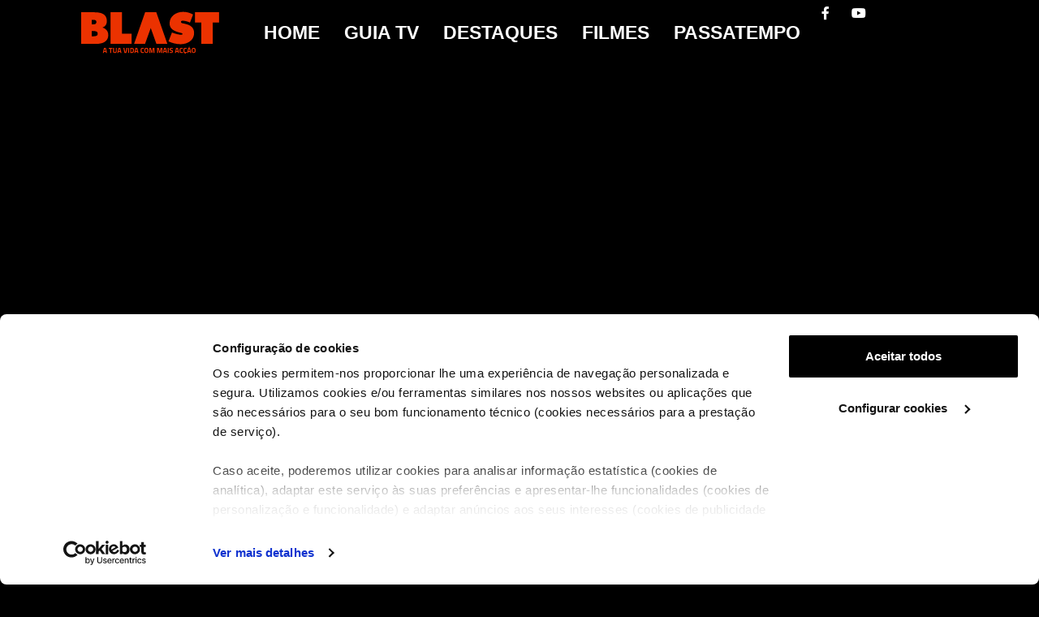

--- FILE ---
content_type: text/html; charset=UTF-8
request_url: https://canalblast.com/programa/199224/?the-flash-t3-18
body_size: 15326
content:
<!doctype html>
<html lang="en-GB" prefix="og: https://ogp.me/ns#">
<head>
	<meta charset="UTF-8">
	<meta name="viewport" content="width=device-width, initial-scale=1">
	<link rel="profile" href="https://gmpg.org/xfn/11">
	
<!-- Search Engine Optimization by Rank Math - https://rankmath.com/ -->
<title>Programa - Canal Blast</title>
<meta name="robots" content="index, follow, max-snippet:-1, max-video-preview:-1, max-image-preview:large"/>
<link rel="canonical" href="https://canalblast.com/programa/" />
<meta property="og:locale" content="en_GB" />
<meta property="og:type" content="article" />
<meta property="og:title" content="Programa - Canal Blast" />
<meta property="og:url" content="https://canalblast.com/programa/" />
<meta property="og:site_name" content="Canal Blast" />
<meta property="og:updated_time" content="2024-10-10T14:08:24+00:00" />
<meta property="article:published_time" content="2024-10-10T14:05:19+00:00" />
<meta property="article:modified_time" content="2024-10-10T14:08:24+00:00" />
<meta name="twitter:card" content="summary_large_image" />
<meta name="twitter:title" content="Programa - Canal Blast" />
<meta name="twitter:label1" content="Time to read" />
<meta name="twitter:data1" content="Less than a minute" />
<script type="application/ld+json" class="rank-math-schema">{"@context":"https://schema.org","@graph":[{"@type":["TelevisionStation","Organization"],"@id":"https://canalblast.com/#organization","name":"Canal Blast","url":"https://canalblast.com","logo":{"@type":"ImageObject","@id":"https://canalblast.com/#logo","url":"https://canalblast.com/wp-content/uploads/2024/09/cropped-Blast_for_ico.webp","contentUrl":"https://canalblast.com/wp-content/uploads/2024/09/cropped-Blast_for_ico.webp","caption":"Canal Blast","inLanguage":"en-GB","width":"512","height":"512"},"openingHours":["Monday,Tuesday,Wednesday,Thursday,Friday,Saturday,Sunday 09:00-17:00"],"image":{"@id":"https://canalblast.com/#logo"}},{"@type":"WebSite","@id":"https://canalblast.com/#website","url":"https://canalblast.com","name":"Canal Blast","alternateName":"Canal Blast","publisher":{"@id":"https://canalblast.com/#organization"},"inLanguage":"en-GB"},{"@type":"ImageObject","@id":"https://canalblast.com/wp-content/uploads/2023/09/Blast_red_texto.svg","url":"https://canalblast.com/wp-content/uploads/2023/09/Blast_red_texto.svg","width":"200","height":"200","inLanguage":"en-GB"},{"@type":"WebPage","@id":"https://canalblast.com/programa/#webpage","url":"https://canalblast.com/programa/","name":"Programa - Canal Blast","datePublished":"2024-10-10T14:05:19+00:00","dateModified":"2024-10-10T14:08:24+00:00","isPartOf":{"@id":"https://canalblast.com/#website"},"primaryImageOfPage":{"@id":"https://canalblast.com/wp-content/uploads/2023/09/Blast_red_texto.svg"},"inLanguage":"en-GB"},{"@type":"Person","@id":"https://canalblast.com/author/76c49dc9b147e54e/","name":"Ricardo Sim\u00e3o","url":"https://canalblast.com/author/76c49dc9b147e54e/","image":{"@type":"ImageObject","@id":"https://secure.gravatar.com/avatar/5e2e7ad9a9158b476127eb077f66c103e82e7ed4fe6b656ecdfea03fe04c7d3b?s=96&amp;d=mm&amp;r=g","url":"https://secure.gravatar.com/avatar/5e2e7ad9a9158b476127eb077f66c103e82e7ed4fe6b656ecdfea03fe04c7d3b?s=96&amp;d=mm&amp;r=g","caption":"Ricardo Sim\u00e3o","inLanguage":"en-GB"},"worksFor":{"@id":"https://canalblast.com/#organization"}},{"@type":"Article","headline":"Programa - Canal Blast","datePublished":"2024-10-10T14:05:19+00:00","dateModified":"2024-10-10T14:08:24+00:00","author":{"@id":"https://canalblast.com/author/76c49dc9b147e54e/","name":"Ricardo Sim\u00e3o"},"publisher":{"@id":"https://canalblast.com/#organization"},"name":"Programa - Canal Blast","@id":"https://canalblast.com/programa/#richSnippet","isPartOf":{"@id":"https://canalblast.com/programa/#webpage"},"image":{"@id":"https://canalblast.com/wp-content/uploads/2023/09/Blast_red_texto.svg"},"inLanguage":"en-GB","mainEntityOfPage":{"@id":"https://canalblast.com/programa/#webpage"}}]}</script>
<!-- /Rank Math WordPress SEO plugin -->

<link rel='dns-prefetch' href='//cdn.jsdelivr.net' />
<link rel='dns-prefetch' href='//cdnjs.cloudflare.com' />
<link rel="alternate" type="application/rss+xml" title="Canal Blast &raquo; Feed" href="https://canalblast.com/feed/" />
<link rel="alternate" title="oEmbed (JSON)" type="application/json+oembed" href="https://canalblast.com/wp-json/oembed/1.0/embed?url=https%3A%2F%2Fcanalblast.com%2Fprograma%2F" />
<link rel="alternate" title="oEmbed (XML)" type="text/xml+oembed" href="https://canalblast.com/wp-json/oembed/1.0/embed?url=https%3A%2F%2Fcanalblast.com%2Fprograma%2F&#038;format=xml" />
<style id='wp-img-auto-sizes-contain-inline-css'>
img:is([sizes=auto i],[sizes^="auto," i]){contain-intrinsic-size:3000px 1500px}
/*# sourceURL=wp-img-auto-sizes-contain-inline-css */
</style>
<style id='wp-emoji-styles-inline-css'>

	img.wp-smiley, img.emoji {
		display: inline !important;
		border: none !important;
		box-shadow: none !important;
		height: 1em !important;
		width: 1em !important;
		margin: 0 0.07em !important;
		vertical-align: -0.1em !important;
		background: none !important;
		padding: 0 !important;
	}
/*# sourceURL=wp-emoji-styles-inline-css */
</style>
<link rel='stylesheet' id='jet-engine-frontend-css' href='https://canalblast.com/wp-content/plugins/jet-engine/assets/css/frontend.css?ver=3.7.3' media='all' />
<style id='global-styles-inline-css'>
:root{--wp--preset--aspect-ratio--square: 1;--wp--preset--aspect-ratio--4-3: 4/3;--wp--preset--aspect-ratio--3-4: 3/4;--wp--preset--aspect-ratio--3-2: 3/2;--wp--preset--aspect-ratio--2-3: 2/3;--wp--preset--aspect-ratio--16-9: 16/9;--wp--preset--aspect-ratio--9-16: 9/16;--wp--preset--color--black: #000000;--wp--preset--color--cyan-bluish-gray: #abb8c3;--wp--preset--color--white: #ffffff;--wp--preset--color--pale-pink: #f78da7;--wp--preset--color--vivid-red: #cf2e2e;--wp--preset--color--luminous-vivid-orange: #ff6900;--wp--preset--color--luminous-vivid-amber: #fcb900;--wp--preset--color--light-green-cyan: #7bdcb5;--wp--preset--color--vivid-green-cyan: #00d084;--wp--preset--color--pale-cyan-blue: #8ed1fc;--wp--preset--color--vivid-cyan-blue: #0693e3;--wp--preset--color--vivid-purple: #9b51e0;--wp--preset--gradient--vivid-cyan-blue-to-vivid-purple: linear-gradient(135deg,rgb(6,147,227) 0%,rgb(155,81,224) 100%);--wp--preset--gradient--light-green-cyan-to-vivid-green-cyan: linear-gradient(135deg,rgb(122,220,180) 0%,rgb(0,208,130) 100%);--wp--preset--gradient--luminous-vivid-amber-to-luminous-vivid-orange: linear-gradient(135deg,rgb(252,185,0) 0%,rgb(255,105,0) 100%);--wp--preset--gradient--luminous-vivid-orange-to-vivid-red: linear-gradient(135deg,rgb(255,105,0) 0%,rgb(207,46,46) 100%);--wp--preset--gradient--very-light-gray-to-cyan-bluish-gray: linear-gradient(135deg,rgb(238,238,238) 0%,rgb(169,184,195) 100%);--wp--preset--gradient--cool-to-warm-spectrum: linear-gradient(135deg,rgb(74,234,220) 0%,rgb(151,120,209) 20%,rgb(207,42,186) 40%,rgb(238,44,130) 60%,rgb(251,105,98) 80%,rgb(254,248,76) 100%);--wp--preset--gradient--blush-light-purple: linear-gradient(135deg,rgb(255,206,236) 0%,rgb(152,150,240) 100%);--wp--preset--gradient--blush-bordeaux: linear-gradient(135deg,rgb(254,205,165) 0%,rgb(254,45,45) 50%,rgb(107,0,62) 100%);--wp--preset--gradient--luminous-dusk: linear-gradient(135deg,rgb(255,203,112) 0%,rgb(199,81,192) 50%,rgb(65,88,208) 100%);--wp--preset--gradient--pale-ocean: linear-gradient(135deg,rgb(255,245,203) 0%,rgb(182,227,212) 50%,rgb(51,167,181) 100%);--wp--preset--gradient--electric-grass: linear-gradient(135deg,rgb(202,248,128) 0%,rgb(113,206,126) 100%);--wp--preset--gradient--midnight: linear-gradient(135deg,rgb(2,3,129) 0%,rgb(40,116,252) 100%);--wp--preset--font-size--small: 13px;--wp--preset--font-size--medium: 20px;--wp--preset--font-size--large: 36px;--wp--preset--font-size--x-large: 42px;--wp--preset--spacing--20: 0.44rem;--wp--preset--spacing--30: 0.67rem;--wp--preset--spacing--40: 1rem;--wp--preset--spacing--50: 1.5rem;--wp--preset--spacing--60: 2.25rem;--wp--preset--spacing--70: 3.38rem;--wp--preset--spacing--80: 5.06rem;--wp--preset--shadow--natural: 6px 6px 9px rgba(0, 0, 0, 0.2);--wp--preset--shadow--deep: 12px 12px 50px rgba(0, 0, 0, 0.4);--wp--preset--shadow--sharp: 6px 6px 0px rgba(0, 0, 0, 0.2);--wp--preset--shadow--outlined: 6px 6px 0px -3px rgb(255, 255, 255), 6px 6px rgb(0, 0, 0);--wp--preset--shadow--crisp: 6px 6px 0px rgb(0, 0, 0);}:root { --wp--style--global--content-size: 800px;--wp--style--global--wide-size: 1200px; }:where(body) { margin: 0; }.wp-site-blocks > .alignleft { float: left; margin-right: 2em; }.wp-site-blocks > .alignright { float: right; margin-left: 2em; }.wp-site-blocks > .aligncenter { justify-content: center; margin-left: auto; margin-right: auto; }:where(.wp-site-blocks) > * { margin-block-start: 24px; margin-block-end: 0; }:where(.wp-site-blocks) > :first-child { margin-block-start: 0; }:where(.wp-site-blocks) > :last-child { margin-block-end: 0; }:root { --wp--style--block-gap: 24px; }:root :where(.is-layout-flow) > :first-child{margin-block-start: 0;}:root :where(.is-layout-flow) > :last-child{margin-block-end: 0;}:root :where(.is-layout-flow) > *{margin-block-start: 24px;margin-block-end: 0;}:root :where(.is-layout-constrained) > :first-child{margin-block-start: 0;}:root :where(.is-layout-constrained) > :last-child{margin-block-end: 0;}:root :where(.is-layout-constrained) > *{margin-block-start: 24px;margin-block-end: 0;}:root :where(.is-layout-flex){gap: 24px;}:root :where(.is-layout-grid){gap: 24px;}.is-layout-flow > .alignleft{float: left;margin-inline-start: 0;margin-inline-end: 2em;}.is-layout-flow > .alignright{float: right;margin-inline-start: 2em;margin-inline-end: 0;}.is-layout-flow > .aligncenter{margin-left: auto !important;margin-right: auto !important;}.is-layout-constrained > .alignleft{float: left;margin-inline-start: 0;margin-inline-end: 2em;}.is-layout-constrained > .alignright{float: right;margin-inline-start: 2em;margin-inline-end: 0;}.is-layout-constrained > .aligncenter{margin-left: auto !important;margin-right: auto !important;}.is-layout-constrained > :where(:not(.alignleft):not(.alignright):not(.alignfull)){max-width: var(--wp--style--global--content-size);margin-left: auto !important;margin-right: auto !important;}.is-layout-constrained > .alignwide{max-width: var(--wp--style--global--wide-size);}body .is-layout-flex{display: flex;}.is-layout-flex{flex-wrap: wrap;align-items: center;}.is-layout-flex > :is(*, div){margin: 0;}body .is-layout-grid{display: grid;}.is-layout-grid > :is(*, div){margin: 0;}body{padding-top: 0px;padding-right: 0px;padding-bottom: 0px;padding-left: 0px;}a:where(:not(.wp-element-button)){text-decoration: underline;}:root :where(.wp-element-button, .wp-block-button__link){background-color: #32373c;border-width: 0;color: #fff;font-family: inherit;font-size: inherit;font-style: inherit;font-weight: inherit;letter-spacing: inherit;line-height: inherit;padding-top: calc(0.667em + 2px);padding-right: calc(1.333em + 2px);padding-bottom: calc(0.667em + 2px);padding-left: calc(1.333em + 2px);text-decoration: none;text-transform: inherit;}.has-black-color{color: var(--wp--preset--color--black) !important;}.has-cyan-bluish-gray-color{color: var(--wp--preset--color--cyan-bluish-gray) !important;}.has-white-color{color: var(--wp--preset--color--white) !important;}.has-pale-pink-color{color: var(--wp--preset--color--pale-pink) !important;}.has-vivid-red-color{color: var(--wp--preset--color--vivid-red) !important;}.has-luminous-vivid-orange-color{color: var(--wp--preset--color--luminous-vivid-orange) !important;}.has-luminous-vivid-amber-color{color: var(--wp--preset--color--luminous-vivid-amber) !important;}.has-light-green-cyan-color{color: var(--wp--preset--color--light-green-cyan) !important;}.has-vivid-green-cyan-color{color: var(--wp--preset--color--vivid-green-cyan) !important;}.has-pale-cyan-blue-color{color: var(--wp--preset--color--pale-cyan-blue) !important;}.has-vivid-cyan-blue-color{color: var(--wp--preset--color--vivid-cyan-blue) !important;}.has-vivid-purple-color{color: var(--wp--preset--color--vivid-purple) !important;}.has-black-background-color{background-color: var(--wp--preset--color--black) !important;}.has-cyan-bluish-gray-background-color{background-color: var(--wp--preset--color--cyan-bluish-gray) !important;}.has-white-background-color{background-color: var(--wp--preset--color--white) !important;}.has-pale-pink-background-color{background-color: var(--wp--preset--color--pale-pink) !important;}.has-vivid-red-background-color{background-color: var(--wp--preset--color--vivid-red) !important;}.has-luminous-vivid-orange-background-color{background-color: var(--wp--preset--color--luminous-vivid-orange) !important;}.has-luminous-vivid-amber-background-color{background-color: var(--wp--preset--color--luminous-vivid-amber) !important;}.has-light-green-cyan-background-color{background-color: var(--wp--preset--color--light-green-cyan) !important;}.has-vivid-green-cyan-background-color{background-color: var(--wp--preset--color--vivid-green-cyan) !important;}.has-pale-cyan-blue-background-color{background-color: var(--wp--preset--color--pale-cyan-blue) !important;}.has-vivid-cyan-blue-background-color{background-color: var(--wp--preset--color--vivid-cyan-blue) !important;}.has-vivid-purple-background-color{background-color: var(--wp--preset--color--vivid-purple) !important;}.has-black-border-color{border-color: var(--wp--preset--color--black) !important;}.has-cyan-bluish-gray-border-color{border-color: var(--wp--preset--color--cyan-bluish-gray) !important;}.has-white-border-color{border-color: var(--wp--preset--color--white) !important;}.has-pale-pink-border-color{border-color: var(--wp--preset--color--pale-pink) !important;}.has-vivid-red-border-color{border-color: var(--wp--preset--color--vivid-red) !important;}.has-luminous-vivid-orange-border-color{border-color: var(--wp--preset--color--luminous-vivid-orange) !important;}.has-luminous-vivid-amber-border-color{border-color: var(--wp--preset--color--luminous-vivid-amber) !important;}.has-light-green-cyan-border-color{border-color: var(--wp--preset--color--light-green-cyan) !important;}.has-vivid-green-cyan-border-color{border-color: var(--wp--preset--color--vivid-green-cyan) !important;}.has-pale-cyan-blue-border-color{border-color: var(--wp--preset--color--pale-cyan-blue) !important;}.has-vivid-cyan-blue-border-color{border-color: var(--wp--preset--color--vivid-cyan-blue) !important;}.has-vivid-purple-border-color{border-color: var(--wp--preset--color--vivid-purple) !important;}.has-vivid-cyan-blue-to-vivid-purple-gradient-background{background: var(--wp--preset--gradient--vivid-cyan-blue-to-vivid-purple) !important;}.has-light-green-cyan-to-vivid-green-cyan-gradient-background{background: var(--wp--preset--gradient--light-green-cyan-to-vivid-green-cyan) !important;}.has-luminous-vivid-amber-to-luminous-vivid-orange-gradient-background{background: var(--wp--preset--gradient--luminous-vivid-amber-to-luminous-vivid-orange) !important;}.has-luminous-vivid-orange-to-vivid-red-gradient-background{background: var(--wp--preset--gradient--luminous-vivid-orange-to-vivid-red) !important;}.has-very-light-gray-to-cyan-bluish-gray-gradient-background{background: var(--wp--preset--gradient--very-light-gray-to-cyan-bluish-gray) !important;}.has-cool-to-warm-spectrum-gradient-background{background: var(--wp--preset--gradient--cool-to-warm-spectrum) !important;}.has-blush-light-purple-gradient-background{background: var(--wp--preset--gradient--blush-light-purple) !important;}.has-blush-bordeaux-gradient-background{background: var(--wp--preset--gradient--blush-bordeaux) !important;}.has-luminous-dusk-gradient-background{background: var(--wp--preset--gradient--luminous-dusk) !important;}.has-pale-ocean-gradient-background{background: var(--wp--preset--gradient--pale-ocean) !important;}.has-electric-grass-gradient-background{background: var(--wp--preset--gradient--electric-grass) !important;}.has-midnight-gradient-background{background: var(--wp--preset--gradient--midnight) !important;}.has-small-font-size{font-size: var(--wp--preset--font-size--small) !important;}.has-medium-font-size{font-size: var(--wp--preset--font-size--medium) !important;}.has-large-font-size{font-size: var(--wp--preset--font-size--large) !important;}.has-x-large-font-size{font-size: var(--wp--preset--font-size--x-large) !important;}
:root :where(.wp-block-pullquote){font-size: 1.5em;line-height: 1.6;}
/*# sourceURL=global-styles-inline-css */
</style>
<link rel='stylesheet' id='api-fetch-plugin-styles-bootstrap-css' href='https://canalblast.com/wp-content/plugins/programacao-dreamia/assets/bootstrap.min.css?v=581&#038;ver=6.9' media='all' />
<link rel='stylesheet' id='api-fetch-plugin-styles-css' href='https://canalblast.com/wp-content/plugins/programacao-dreamia/assets/styles.min.css?ver=581' media='all' />
<link rel='stylesheet' id='fontawesome-cdn-6-css' href='https://cdnjs.cloudflare.com/ajax/libs/font-awesome/6.5.2/css/all.min.css?ver=6.5.2' media='all' />
<link rel='stylesheet' id='parent-style-css' href='https://canalblast.com/wp-content/themes/hello-elementor/style.css?ver=6.9' media='all' />
<link rel='stylesheet' id='hello-elementor-css' href='https://canalblast.com/wp-content/themes/hello-elementor/assets/css/reset.css?ver=3.4.5' media='all' />
<link rel='stylesheet' id='hello-elementor-theme-style-css' href='https://canalblast.com/wp-content/themes/hello-elementor/assets/css/theme.css?ver=3.4.5' media='all' />
<link rel='stylesheet' id='hello-elementor-header-footer-css' href='https://canalblast.com/wp-content/themes/hello-elementor/assets/css/header-footer.css?ver=3.4.5' media='all' />
<link rel='stylesheet' id='elementor-frontend-css' href='https://canalblast.com/wp-content/plugins/elementor/assets/css/frontend.min.css?ver=3.34.1' media='all' />
<link rel='stylesheet' id='elementor-post-6-css' href='https://canalblast.com/wp-content/uploads/elementor/css/post-6.css?ver=1768455254' media='all' />
<link rel='stylesheet' id='widget-image-css' href='https://canalblast.com/wp-content/plugins/elementor/assets/css/widget-image.min.css?ver=3.34.1' media='all' />
<link rel='stylesheet' id='widget-social-icons-css' href='https://canalblast.com/wp-content/plugins/elementor/assets/css/widget-social-icons.min.css?ver=3.34.1' media='all' />
<link rel='stylesheet' id='e-apple-webkit-css' href='https://canalblast.com/wp-content/plugins/elementor/assets/css/conditionals/apple-webkit.min.css?ver=3.34.1' media='all' />
<link rel='stylesheet' id='widget-icon-list-css' href='https://canalblast.com/wp-content/plugins/elementor/assets/css/widget-icon-list.min.css?ver=3.34.1' media='all' />
<link rel='stylesheet' id='elementor-icons-css' href='https://canalblast.com/wp-content/plugins/elementor/assets/lib/eicons/css/elementor-icons.min.css?ver=5.45.0' media='all' />
<link rel='stylesheet' id='ep-styles-css' href='https://canalblast.com/wp-content/uploads/element-pack/minified/css/ep-styles.css?ver=1694096727' media='all' />
<link rel='stylesheet' id='elementor-post-22-css' href='https://canalblast.com/wp-content/uploads/elementor/css/post-22.css?ver=1768455254' media='all' />
<link rel='stylesheet' id='elementor-post-212-css' href='https://canalblast.com/wp-content/uploads/elementor/css/post-212.css?ver=1768455254' media='all' />
<style id='hide_field_class_style-inline-css'>
.cfef-hidden, .cfef-hidden-step-field {
			display: none !important;
	}
/*# sourceURL=hide_field_class_style-inline-css */
</style>
<link rel='stylesheet' id='child-theme-upgrade-css' href='https://canalblast.com/wp-content/themes/hello-child-theme/style-upgrade.min.css?ver=581' media='all' />
<link rel='stylesheet' id='api-fetch-plugin-mobile-styles-css' href='https://canalblast.com/wp-content/plugins/programacao-dreamia/assets/mobile.min.css?v=581&#038;ver=6.9' media='all' />
<link rel='stylesheet' id='bdt-uikit-css' href='https://canalblast.com/wp-content/plugins/bdthemes-element-pack-lite/assets/css/bdt-uikit.css?ver=3.21.7' media='all' />
<link rel='stylesheet' id='ep-helper-css' href='https://canalblast.com/wp-content/plugins/bdthemes-element-pack-lite/assets/css/ep-helper.css?ver=8.3.16' media='all' />
<link rel='stylesheet' id='elementor-gf-local-roboto-css' href='https://canalblast.com/wp-content/uploads/elementor/google-fonts/css/roboto.css?ver=1742274983' media='all' />
<link rel='stylesheet' id='elementor-gf-local-robotoslab-css' href='https://canalblast.com/wp-content/uploads/elementor/google-fonts/css/robotoslab.css?ver=1742274989' media='all' />
<link rel='stylesheet' id='elementor-gf-local-raleway-css' href='https://canalblast.com/wp-content/uploads/elementor/google-fonts/css/raleway.css?ver=1742274999' media='all' />
<link rel='stylesheet' id='elementor-icons-shared-0-css' href='https://canalblast.com/wp-content/plugins/elementor/assets/lib/font-awesome/css/fontawesome.min.css?ver=5.15.3' media='all' />
<link rel='stylesheet' id='elementor-icons-fa-brands-css' href='https://canalblast.com/wp-content/plugins/elementor/assets/lib/font-awesome/css/brands.min.css?ver=5.15.3' media='all' />
<link rel='stylesheet' id='elementor-icons-fa-solid-css' href='https://canalblast.com/wp-content/plugins/elementor/assets/lib/font-awesome/css/solid.min.css?ver=5.15.3' media='all' />
<script id="blast-settings-js-js-extra">
var BlastSettings = {"slider_movies":"5","slider_duration":"5"};
//# sourceURL=blast-settings-js-js-extra
</script>
<script src="https://canalblast.com/wp-content/plugins/blast-settings/js/blast-settings.js?ver=6.9" id="blast-settings-js-js"></script>
<script src="https://cdn.jsdelivr.net/npm/vue@2.7.16/dist/vue.js?ver=2.7.16" id="api-fetch-plugin-vue-js"></script>
<script src="https://cdn.jsdelivr.net/npm/bootstrap@5.3.3/dist/js/bootstrap.bundle.min.js?ver=4.5.3" id="api-fetch-plugin-bootstrap-js-js"></script>
<script src="https://canalblast.com/wp-includes/js/jquery/jquery.min.js?ver=3.7.1" id="jquery-core-js"></script>
<script src="https://canalblast.com/wp-includes/js/jquery/jquery-migrate.min.js?ver=3.4.1" id="jquery-migrate-js"></script>
<script src="https://cdnjs.cloudflare.com/ajax/libs/moment.js/2.30.1/moment-with-locales.min.js?ver=2.30.1" id="moment-js-js"></script>
<link rel="https://api.w.org/" href="https://canalblast.com/wp-json/" /><link rel="alternate" title="JSON" type="application/json" href="https://canalblast.com/wp-json/wp/v2/pages/919" /><link rel="EditURI" type="application/rsd+xml" title="RSD" href="https://canalblast.com/xmlrpc.php?rsd" />
<meta name="generator" content="WordPress 6.9" />
<link rel='shortlink' href='https://canalblast.com/?p=919' />
<meta name="description" content="Canal Blast" /><meta name="generator" content="Elementor 3.34.1; features: additional_custom_breakpoints; settings: css_print_method-external, google_font-enabled, font_display-swap">
<script id="Cookiebot" src="https://consent.cookiebot.com/uc.js" data-cbid="f4bde3d2-08b0-4e24-ae06-50daf042dd28" data-blockingmode="auto" type="text/javascript"></script>
<!-- Google Tag Manager -->
<script>(function(w,d,s,l,i){w[l]=w[l]||[];w[l].push({'gtm.start':
new Date().getTime(),event:'gtm.js'});var f=d.getElementsByTagName(s)[0],
j=d.createElement(s),dl=l!='dataLayer'?'&l='+l:'';j.async=true;j.src=
'https://www.googletagmanager.com/gtm.js?id='+i+dl;f.parentNode.insertBefore(j,f);
})(window,document,'script','dataLayer','GTM-5RS3Q6JZ');</script>
<!-- End Google Tag Manager -->
			<style>
				.e-con.e-parent:nth-of-type(n+4):not(.e-lazyloaded):not(.e-no-lazyload),
				.e-con.e-parent:nth-of-type(n+4):not(.e-lazyloaded):not(.e-no-lazyload) * {
					background-image: none !important;
				}
				@media screen and (max-height: 1024px) {
					.e-con.e-parent:nth-of-type(n+3):not(.e-lazyloaded):not(.e-no-lazyload),
					.e-con.e-parent:nth-of-type(n+3):not(.e-lazyloaded):not(.e-no-lazyload) * {
						background-image: none !important;
					}
				}
				@media screen and (max-height: 640px) {
					.e-con.e-parent:nth-of-type(n+2):not(.e-lazyloaded):not(.e-no-lazyload),
					.e-con.e-parent:nth-of-type(n+2):not(.e-lazyloaded):not(.e-no-lazyload) * {
						background-image: none !important;
					}
				}
			</style>
			<link rel="icon" href="https://canalblast.com/wp-content/uploads/2024/09/cropped-Blast_for_ico-32x32.webp" sizes="32x32" />
<link rel="icon" href="https://canalblast.com/wp-content/uploads/2024/09/cropped-Blast_for_ico-192x192.webp" sizes="192x192" />
<link rel="apple-touch-icon" href="https://canalblast.com/wp-content/uploads/2024/09/cropped-Blast_for_ico-180x180.webp" />
<meta name="msapplication-TileImage" content="https://canalblast.com/wp-content/uploads/2024/09/cropped-Blast_for_ico-270x270.webp" />
</head>
<body class="wp-singular page-template page-template-single-program-full-width-template page-template-single-program-full-width-template-php page page-id-919 wp-embed-responsive wp-theme-hello-elementor wp-child-theme-hello-child-theme hello-elementor-default elementor-default elementor-kit-6 elementor-page elementor-page-919">

<!-- Google Tag Manager (noscript) -->
<noscript><iframe src="https://www.googletagmanager.com/ns.html?id=GTM-5RS3Q6JZ"
height="0" width="0" style="display:none;visibility:hidden"></iframe></noscript>
<!-- End Google Tag Manager (noscript) -->

<a class="skip-link screen-reader-text" href="#content">Skip to content</a>

		<header data-elementor-type="header" data-elementor-id="22" class="elementor elementor-22 elementor-location-header" data-elementor-post-type="elementor_library">
			<div class="elementor-element elementor-element-91f05fb e-con-full elementor-hidden-tablet elementor-hidden-mobile e-flex e-con e-parent" data-id="91f05fb" data-element_type="container" data-settings="{&quot;background_background&quot;:&quot;classic&quot;}">
		<div class="elementor-element elementor-element-177c046 e-con-full e-flex e-con e-child" data-id="177c046" data-element_type="container">
				<div class="elementor-element elementor-element-50ee5ad elementor-widget elementor-widget-image" data-id="50ee5ad" data-element_type="widget" data-widget_type="image.default">
				<div class="elementor-widget-container">
																<a href="https://canalblast.com">
							<img src="https://canalblast.com/wp-content/uploads/2023/09/Blast_red_texto.svg" class="attachment-full size-full wp-image-28" alt="" />								</a>
															</div>
				</div>
				</div>
		<div class="elementor-element elementor-element-db7b376 e-con-full e-flex e-con e-child" data-id="db7b376" data-element_type="container">
		<div class="elementor-element elementor-element-cffaf26 e-con-full e-flex e-con e-child" data-id="cffaf26" data-element_type="container">
				<div class="elementor-element elementor-element-e6713c3 elementor-widget elementor-widget-bdt-navbar" data-id="e6713c3" data-element_type="widget" data-widget_type="bdt-navbar.default">
				<div class="elementor-widget-container">
							<div class="bdt-navbar-wrapper">
			<nav class="bdt-navbar-container bdt-navbar bdt-navbar-transparent" data-bdt-navbar="{&quot;align&quot;:&quot;left&quot;,&quot;delay-hide&quot;:800,&quot;duration&quot;:200}" id="bdt-navbar-e6713c3">
				<ul class="bdt-navbar-nav "><li style="" data-id="43"><a href="https://canalblast.com/">Home</a></li><li style="" data-id="196"><a href="https://canalblast.com/guia-tv/">GUIA TV</a></li><li style="" data-id="462"><a href="https://canalblast.com/destaques/">Destaques</a></li><li style="" data-id="718"><a href="https://canalblast.com/filmes/">Filmes</a></li><li style="" data-id="1053"><a target="_blank" href="https://passatempo.canalblast.com/">PASSATEMPO</a></li></ul>			</nav>
		</div>
						</div>
				</div>
				<div class="elementor-element elementor-element-7202855 elementor-shape-rounded elementor-grid-0 e-grid-align-center elementor-widget elementor-widget-social-icons" data-id="7202855" data-element_type="widget" data-widget_type="social-icons.default">
				<div class="elementor-widget-container">
							<div class="elementor-social-icons-wrapper elementor-grid" role="list">
							<span class="elementor-grid-item" role="listitem">
					<a class="elementor-icon elementor-social-icon elementor-social-icon-facebook-f elementor-repeater-item-b63f543" href="https://www.facebook.com/CanalBlast" target="_blank">
						<span class="elementor-screen-only">Facebook-f</span>
						<i aria-hidden="true" class="fab fa-facebook-f"></i>					</a>
				</span>
							<span class="elementor-grid-item" role="listitem">
					<a class="elementor-icon elementor-social-icon elementor-social-icon-youtube elementor-repeater-item-cea7aad" href="https://www.youtube.com/channel/UCmZeKKelAsqYLuM8mURJ-HQ" target="_blank">
						<span class="elementor-screen-only">Youtube</span>
						<i aria-hidden="true" class="fab fa-youtube"></i>					</a>
				</span>
					</div>
						</div>
				</div>
				</div>
				</div>
				</div>
		<div class="elementor-element elementor-element-6e01342 e-con-full elementor-hidden-desktop e-flex e-con e-parent" data-id="6e01342" data-element_type="container" data-settings="{&quot;background_background&quot;:&quot;classic&quot;}">
		<div class="elementor-element elementor-element-cc5a89a e-con-full e-flex e-con e-child" data-id="cc5a89a" data-element_type="container">
				<div class="elementor-element elementor-element-ff599b9 elementor-widget elementor-widget-image" data-id="ff599b9" data-element_type="widget" data-widget_type="image.default">
				<div class="elementor-widget-container">
																<a href="https://canalblast.com">
							<img src="https://canalblast.com/wp-content/uploads/2023/09/Blast_red_texto.svg" class="attachment-full size-full wp-image-28" alt="" />								</a>
															</div>
				</div>
				</div>
		<div class="elementor-element elementor-element-ab2264e e-con-full e-flex e-con e-child" data-id="ab2264e" data-element_type="container">
				<div class="elementor-element elementor-element-1ec95ff elementor-view-default elementor-widget elementor-widget-icon" data-id="1ec95ff" data-element_type="widget" data-widget_type="icon.default">
				<div class="elementor-widget-container">
							<div class="elementor-icon-wrapper">
			<a class="elementor-icon" href="#elementor-action%3Aaction%3Dpopup%3Aopen%26settings%3DeyJpZCI6IjkyOCIsInRvZ2dsZSI6ZmFsc2V9">
			<i aria-hidden="true" class="fas fa-stream"></i>			</a>
		</div>
						</div>
				</div>
				</div>
				</div>
				</header>
		
<div id="primary" class="content-area full-width-content" style="min-height:400px;background:#000000;">
    <div id="scrollToTopBtn" class="scroll-to-top">
        <i class="fas fa-chevron-up"></i>
    </div>
    <main id="main" class="site-main" role="main" v-cloak>
                <div class="single-image-container" >
            <div class="single-image" :style="`background-image: url('${program.imagem}');`"></div>
        </div>
        <div class="grid-container">
            <div class="item first-item">
                <div class="single-text-zone">
                    <h1 class="single-titulo-pt">{{program.titulo_pt}}</h1>
                    <p class="single-titulo-vo">{{program.titulo_vo}}</p>
                    <p class="single-time-formated">{{program.duracao_formatada}}</p>
                    <div class="single-program-schedule-zone">
                        <div v-for="datas in program.datas">
                            <p class="single-date-formated">{{datas.dia}}</p>
                            <p class="single-when-formated">{{datas.hora}}</p>
                        </div>
                    </div>
                    <p class="single-sinopse">{{program.sinopse}}</p>

                </div>
            </div>
            <div class="item second-item">
                <!-- <iframe :src="`https://www.youtube.com/embed/${program.trailer_url}`"></iframe> -->
            </div>
        </div>
        <div class="section-title fix-related-section-title">
            <h2>Relacionados da Semana</h2>
        </div>
        <div class="slider-container-movies fix-related-container">
            <button class="prev fix-related-navigation">❮</button>
            <div class="slider-wrapper">
                <div class="slider">
                    <div class="slide" v-for="movie in related" :key="movie.id">
                        <a :href="`/programa/${movie.titulo_pt_slug}`">
                            <div class="slider-image-container">
                                <div class="overlay"></div>
                                <img loading="lazy" :src="movie.imagem" :alt="movie.titulo_pt_slug">
                                <div class="icon">
                                    {{movie.sinopse}}
                                    <p>Ver +</p>
                                </div>
                            </div>
                        </a>
                        <p class="clipped-text">{{movie.titulo_pt}}</p>
                        <p class="slider-time">{{movie.reverse_date}} | {{movie.hora_emissao}} AO / {{movie.hora_mz}} MZ</p>
                    </div>
                </div>
            </div>
            <button class="next fix-related-navigation">❯</button>
        </div>

    </main><!-- .site-main -->
</div><!-- .content-area -->

		<footer data-elementor-type="footer" data-elementor-id="212" class="elementor elementor-212 elementor-location-footer" data-elementor-post-type="elementor_library">
			<div class="elementor-element elementor-element-adefded e-con-full e-flex e-con e-parent" data-id="adefded" data-element_type="container" data-settings="{&quot;background_background&quot;:&quot;classic&quot;}">
				<div class="elementor-element elementor-element-ec326ef elementor-widget elementor-widget-image" data-id="ec326ef" data-element_type="widget" data-widget_type="image.default">
				<div class="elementor-widget-container">
															<img width="1920" height="368" src="https://canalblast.com/wp-content/uploads/2023/09/Fitas_Blast.png" class="attachment-full size-full wp-image-477" alt="" srcset="https://canalblast.com/wp-content/uploads/2023/09/Fitas_Blast.png 1920w, https://canalblast.com/wp-content/uploads/2023/09/Fitas_Blast-300x58.png 300w, https://canalblast.com/wp-content/uploads/2023/09/Fitas_Blast-1024x196.png 1024w, https://canalblast.com/wp-content/uploads/2023/09/Fitas_Blast-768x147.png 768w, https://canalblast.com/wp-content/uploads/2023/09/Fitas_Blast-1536x294.png 1536w" sizes="(max-width: 1920px) 100vw, 1920px" />															</div>
				</div>
				</div>
		<div class="elementor-element elementor-element-ad7cdbe e-con-full e-flex e-con e-parent" data-id="ad7cdbe" data-element_type="container" data-settings="{&quot;background_background&quot;:&quot;classic&quot;}">
		<div class="elementor-element elementor-element-8143f24 e-con-full e-flex e-con e-child" data-id="8143f24" data-element_type="container">
				<div class="elementor-element elementor-element-62202ee elementor-widget elementor-widget-image" data-id="62202ee" data-element_type="widget" data-widget_type="image.default">
				<div class="elementor-widget-container">
															<img src="https://canalblast.com/wp-content/uploads/2023/09/Blast_red_texto.svg" class="attachment-full size-full wp-image-28" alt="" />															</div>
				</div>
				<div class="elementor-element elementor-element-25d447c e-grid-align-left elementor-shape-rounded elementor-grid-0 elementor-widget elementor-widget-social-icons" data-id="25d447c" data-element_type="widget" data-widget_type="social-icons.default">
				<div class="elementor-widget-container">
							<div class="elementor-social-icons-wrapper elementor-grid" role="list">
							<span class="elementor-grid-item" role="listitem">
					<a class="elementor-icon elementor-social-icon elementor-social-icon-facebook-f elementor-repeater-item-b63f543" href="https://www.facebook.com/CanalBlast" target="_blank">
						<span class="elementor-screen-only">Facebook-f</span>
						<i aria-hidden="true" class="fab fa-facebook-f"></i>					</a>
				</span>
							<span class="elementor-grid-item" role="listitem">
					<a class="elementor-icon elementor-social-icon elementor-social-icon-youtube elementor-repeater-item-cea7aad" href="https://www.youtube.com/channel/UCmZeKKelAsqYLuM8mURJ-HQ" target="_blank">
						<span class="elementor-screen-only">Youtube</span>
						<i aria-hidden="true" class="fab fa-youtube"></i>					</a>
				</span>
					</div>
						</div>
				</div>
				</div>
		<div class="elementor-element elementor-element-24d008e e-con-full e-flex e-con e-child" data-id="24d008e" data-element_type="container">
				<div class="elementor-element elementor-element-f466d40 elementor-widget elementor-widget-image" data-id="f466d40" data-element_type="widget" data-widget_type="image.default">
				<div class="elementor-widget-container">
															<img width="841" height="142" src="https://canalblast.com/wp-content/uploads/2023/09/Logo_Dreamia.svg" class="attachment-full size-full wp-image-227" alt="" />															</div>
				</div>
				<div class="elementor-element elementor-element-0c35ab8 elementor-widget elementor-widget-image" data-id="0c35ab8" data-element_type="widget" data-widget_type="image.default">
				<div class="elementor-widget-container">
															<img width="425" height="58" src="https://canalblast.com/wp-content/uploads/2023/09/Logos_footer-002.webp" class="attachment-full size-full wp-image-706" alt="" srcset="https://canalblast.com/wp-content/uploads/2023/09/Logos_footer-002.webp 425w, https://canalblast.com/wp-content/uploads/2023/09/Logos_footer-002-300x41.webp 300w" sizes="(max-width: 425px) 100vw, 425px" />															</div>
				</div>
				<div class="elementor-element elementor-element-81b00b6 elementor-align-start elementor-icon-list--layout-traditional elementor-list-item-link-full_width elementor-widget elementor-widget-icon-list" data-id="81b00b6" data-element_type="widget" data-widget_type="icon-list.default">
				<div class="elementor-widget-container">
							<ul class="elementor-icon-list-items">
							<li class="elementor-icon-list-item">
											<a href="/o-blast">

											<span class="elementor-icon-list-text">Onde nos pode ver</span>
											</a>
									</li>
								<li class="elementor-icon-list-item">
											<a href="/o-blast">

											<span class="elementor-icon-list-text">Quem somos</span>
											</a>
									</li>
								<li class="elementor-icon-list-item">
											<a href="/contactos">

											<span class="elementor-icon-list-text">Contactos</span>
											</a>
									</li>
						</ul>
						</div>
				</div>
				<div class="elementor-element elementor-element-7a2c491 elementor-widget elementor-widget-text-editor" data-id="7a2c491" data-element_type="widget" data-widget_type="text-editor.default">
				<div class="elementor-widget-container">
									<p>Dreamia S.L.U.  |  <a href="https://dreamia.pt/aviso-legal/" target="_blank" rel="noopener">Aviso Legal</a>  | <a href="http://blast.upgrade.pt/wp-content/uploads/2023/09/PoliticaPrivacidade_Cliente_Agosto_19.pdf" target="_blank" rel="noopener">Política de Privacidade</a>  | <a href="http://blast.upgrade.pt/wp-content/uploads/2023/09/Politica-de-Cookies.pdf" target="_blank" rel="noopener">Política de Cookies</a></p>								</div>
				</div>
				</div>
				</div>
				</footer>
		
<script type="speculationrules">
{"prefetch":[{"source":"document","where":{"and":[{"href_matches":"/*"},{"not":{"href_matches":["/wp-*.php","/wp-admin/*","/wp-content/uploads/*","/wp-content/*","/wp-content/plugins/*","/wp-content/themes/hello-child-theme/*","/wp-content/themes/hello-elementor/*","/*\\?(.+)"]}},{"not":{"selector_matches":"a[rel~=\"nofollow\"]"}},{"not":{"selector_matches":".no-prefetch, .no-prefetch a"}}]},"eagerness":"conservative"}]}
</script>
		<div data-elementor-type="popup" data-elementor-id="928" class="elementor elementor-928 elementor-location-popup" data-elementor-settings="{&quot;entrance_animation&quot;:&quot;fadeInDown&quot;,&quot;exit_animation&quot;:&quot;fadeInDown&quot;,&quot;entrance_animation_mobile&quot;:&quot;fadeInRight&quot;,&quot;entrance_animation_duration&quot;:{&quot;unit&quot;:&quot;px&quot;,&quot;size&quot;:0.6,&quot;sizes&quot;:[]},&quot;a11y_navigation&quot;:&quot;yes&quot;,&quot;timing&quot;:[]}" data-elementor-post-type="elementor_library">
			<div class="elementor-element elementor-element-315ed737 e-con-full e-flex e-con e-parent" data-id="315ed737" data-element_type="container">
		<div class="elementor-element elementor-element-484e92f4 e-con-full e-flex e-con e-child" data-id="484e92f4" data-element_type="container" data-settings="{&quot;background_background&quot;:&quot;classic&quot;}">
				<div class="elementor-element elementor-element-1e9d50a9 elementor-invisible elementor-widget elementor-widget-image" data-id="1e9d50a9" data-element_type="widget" data-settings="{&quot;_animation&quot;:&quot;fadeIn&quot;,&quot;_animation_delay&quot;:0}" data-widget_type="image.default">
				<div class="elementor-widget-container">
																<a href="https://canalblast.com">
							<img src="https://canalblast.com/wp-content/uploads/2023/09/Blast_red_texto.svg" class="attachment-full size-full wp-image-28" alt="" />								</a>
															</div>
				</div>
				</div>
		<div class="elementor-element elementor-element-70c7ba4f e-con-full e-flex e-con e-child" data-id="70c7ba4f" data-element_type="container" data-settings="{&quot;background_background&quot;:&quot;classic&quot;}">
				<div class="elementor-element elementor-element-6221a8a7 elementor-view-stacked elementor-shape-square elementor-widget__width-auto elementor-absolute elementor-widget elementor-widget-icon" data-id="6221a8a7" data-element_type="widget" data-settings="{&quot;_position&quot;:&quot;absolute&quot;}" data-widget_type="icon.default">
				<div class="elementor-widget-container">
							<div class="elementor-icon-wrapper">
			<a class="elementor-icon" href="#elementor-action%3Aaction%3Dpopup%3Aclose%26settings%3DeyJkb19ub3Rfc2hvd19hZ2FpbiI6IiJ9">
			<svg xmlns="http://www.w3.org/2000/svg" id="ae644a09-edf5-47b6-8249-7b7ffaa6d3f8" data-name="Layer 1" width="21.707" height="21.707" viewBox="0 0 21.707 21.707"><polygon points="21.707 21 11.574 10.867 21.007 1.458 20.3 0.75 10.867 10.16 0.707 0 0 0.707 10.159 10.866 0 21 0.707 21.707 10.866 11.573 21 21.707 21.707 21"></polygon></svg>			</a>
		</div>
						</div>
				</div>
				<div class="elementor-element elementor-element-6f4e312c elementor-nav-menu--dropdown-none elementor-nav-menu__align-center elementor-widget elementor-widget-nav-menu" data-id="6f4e312c" data-element_type="widget" data-settings="{&quot;layout&quot;:&quot;vertical&quot;,&quot;submenu_icon&quot;:{&quot;value&quot;:&quot;&lt;i class=\&quot;fas fa-caret-down\&quot; aria-hidden=\&quot;true\&quot;&gt;&lt;\/i&gt;&quot;,&quot;library&quot;:&quot;fa-solid&quot;}}" data-widget_type="nav-menu.default">
				<div class="elementor-widget-container">
								<nav aria-label="Menu" class="elementor-nav-menu--main elementor-nav-menu__container elementor-nav-menu--layout-vertical e--pointer-none">
				<ul id="menu-1-6f4e312c" class="elementor-nav-menu sm-vertical"><li class="menu-item menu-item-type-post_type menu-item-object-page menu-item-home menu-item-43"><a href="https://canalblast.com/" class="elementor-item">Home</a></li>
<li class="menu-item menu-item-type-post_type menu-item-object-page menu-item-196"><a href="https://canalblast.com/guia-tv/" class="elementor-item">GUIA TV</a></li>
<li class="menu-item menu-item-type-post_type menu-item-object-page menu-item-462"><a href="https://canalblast.com/destaques/" class="elementor-item">Destaques</a></li>
<li class="menu-item menu-item-type-post_type menu-item-object-page menu-item-718"><a href="https://canalblast.com/filmes/" class="elementor-item">Filmes</a></li>
<li class="menu-item menu-item-type-custom menu-item-object-custom menu-item-1053"><a target="_blank" href="https://passatempo.canalblast.com/" class="elementor-item">PASSATEMPO</a></li>
</ul>			</nav>
						<nav class="elementor-nav-menu--dropdown elementor-nav-menu__container" aria-hidden="true">
				<ul id="menu-2-6f4e312c" class="elementor-nav-menu sm-vertical"><li class="menu-item menu-item-type-post_type menu-item-object-page menu-item-home menu-item-43"><a href="https://canalblast.com/" class="elementor-item" tabindex="-1">Home</a></li>
<li class="menu-item menu-item-type-post_type menu-item-object-page menu-item-196"><a href="https://canalblast.com/guia-tv/" class="elementor-item" tabindex="-1">GUIA TV</a></li>
<li class="menu-item menu-item-type-post_type menu-item-object-page menu-item-462"><a href="https://canalblast.com/destaques/" class="elementor-item" tabindex="-1">Destaques</a></li>
<li class="menu-item menu-item-type-post_type menu-item-object-page menu-item-718"><a href="https://canalblast.com/filmes/" class="elementor-item" tabindex="-1">Filmes</a></li>
<li class="menu-item menu-item-type-custom menu-item-object-custom menu-item-1053"><a target="_blank" href="https://passatempo.canalblast.com/" class="elementor-item" tabindex="-1">PASSATEMPO</a></li>
</ul>			</nav>
						</div>
				</div>
				<div class="elementor-element elementor-element-2240662 e-grid-align-mobile-center elementor-shape-rounded elementor-grid-0 e-grid-align-center elementor-widget elementor-widget-social-icons" data-id="2240662" data-element_type="widget" data-widget_type="social-icons.default">
				<div class="elementor-widget-container">
							<div class="elementor-social-icons-wrapper elementor-grid" role="list">
							<span class="elementor-grid-item" role="listitem">
					<a class="elementor-icon elementor-social-icon elementor-social-icon-facebook elementor-repeater-item-d3eb758" target="_blank">
						<span class="elementor-screen-only">Facebook</span>
						<i aria-hidden="true" class="fab fa-facebook"></i>					</a>
				</span>
							<span class="elementor-grid-item" role="listitem">
					<a class="elementor-icon elementor-social-icon elementor-social-icon-youtube elementor-repeater-item-e68c767" target="_blank">
						<span class="elementor-screen-only">Youtube</span>
						<i aria-hidden="true" class="fab fa-youtube"></i>					</a>
				</span>
					</div>
						</div>
				</div>
				</div>
				</div>
				</div>
					<script>
				const lazyloadRunObserver = () => {
					const lazyloadBackgrounds = document.querySelectorAll( `.e-con.e-parent:not(.e-lazyloaded)` );
					const lazyloadBackgroundObserver = new IntersectionObserver( ( entries ) => {
						entries.forEach( ( entry ) => {
							if ( entry.isIntersecting ) {
								let lazyloadBackground = entry.target;
								if( lazyloadBackground ) {
									lazyloadBackground.classList.add( 'e-lazyloaded' );
								}
								lazyloadBackgroundObserver.unobserve( entry.target );
							}
						});
					}, { rootMargin: '200px 0px 200px 0px' } );
					lazyloadBackgrounds.forEach( ( lazyloadBackground ) => {
						lazyloadBackgroundObserver.observe( lazyloadBackground );
					} );
				};
				const events = [
					'DOMContentLoaded',
					'elementor/lazyload/observe',
				];
				events.forEach( ( event ) => {
					document.addEventListener( event, lazyloadRunObserver );
				} );
			</script>
			<link rel='stylesheet' id='elementor-post-928-css' href='https://canalblast.com/wp-content/uploads/elementor/css/post-928.css?ver=1768455356' media='all' />
<link rel='stylesheet' id='e-animation-fadeIn-css' href='https://canalblast.com/wp-content/plugins/elementor/assets/lib/animations/styles/fadeIn.min.css?ver=3.34.1' media='all' />
<link rel='stylesheet' id='widget-nav-menu-css' href='https://canalblast.com/wp-content/plugins/elementor-pro/assets/css/widget-nav-menu.min.css?ver=3.34.0' media='all' />
<link rel='stylesheet' id='e-animation-fadeInDown-css' href='https://canalblast.com/wp-content/plugins/elementor/assets/lib/animations/styles/fadeInDown.min.css?ver=3.34.1' media='all' />
<link rel='stylesheet' id='e-animation-fadeInRight-css' href='https://canalblast.com/wp-content/plugins/elementor/assets/lib/animations/styles/fadeInRight.min.css?ver=3.34.1' media='all' />
<link rel='stylesheet' id='e-popup-css' href='https://canalblast.com/wp-content/plugins/elementor-pro/assets/css/conditionals/popup.min.css?ver=3.34.0' media='all' />
<link rel='stylesheet' id='elementor-gf-local-poppins-css' href='https://canalblast.com/wp-content/uploads/elementor/google-fonts/css/poppins.css?ver=1742275273' media='all' />
<script src="https://canalblast.com/wp-content/plugins/programacao-dreamia/assets/script.js?v=581&amp;ver=1.0.0" id="api-fetch-plugin-script-js"></script>
<script id="rocket-browser-checker-js-after">
"use strict";var _createClass=function(){function defineProperties(target,props){for(var i=0;i<props.length;i++){var descriptor=props[i];descriptor.enumerable=descriptor.enumerable||!1,descriptor.configurable=!0,"value"in descriptor&&(descriptor.writable=!0),Object.defineProperty(target,descriptor.key,descriptor)}}return function(Constructor,protoProps,staticProps){return protoProps&&defineProperties(Constructor.prototype,protoProps),staticProps&&defineProperties(Constructor,staticProps),Constructor}}();function _classCallCheck(instance,Constructor){if(!(instance instanceof Constructor))throw new TypeError("Cannot call a class as a function")}var RocketBrowserCompatibilityChecker=function(){function RocketBrowserCompatibilityChecker(options){_classCallCheck(this,RocketBrowserCompatibilityChecker),this.passiveSupported=!1,this._checkPassiveOption(this),this.options=!!this.passiveSupported&&options}return _createClass(RocketBrowserCompatibilityChecker,[{key:"_checkPassiveOption",value:function(self){try{var options={get passive(){return!(self.passiveSupported=!0)}};window.addEventListener("test",null,options),window.removeEventListener("test",null,options)}catch(err){self.passiveSupported=!1}}},{key:"initRequestIdleCallback",value:function(){!1 in window&&(window.requestIdleCallback=function(cb){var start=Date.now();return setTimeout(function(){cb({didTimeout:!1,timeRemaining:function(){return Math.max(0,50-(Date.now()-start))}})},1)}),!1 in window&&(window.cancelIdleCallback=function(id){return clearTimeout(id)})}},{key:"isDataSaverModeOn",value:function(){return"connection"in navigator&&!0===navigator.connection.saveData}},{key:"supportsLinkPrefetch",value:function(){var elem=document.createElement("link");return elem.relList&&elem.relList.supports&&elem.relList.supports("prefetch")&&window.IntersectionObserver&&"isIntersecting"in IntersectionObserverEntry.prototype}},{key:"isSlowConnection",value:function(){return"connection"in navigator&&"effectiveType"in navigator.connection&&("2g"===navigator.connection.effectiveType||"slow-2g"===navigator.connection.effectiveType)}}]),RocketBrowserCompatibilityChecker}();
//# sourceURL=rocket-browser-checker-js-after
</script>
<script id="rocket-preload-links-js-extra">
var RocketPreloadLinksConfig = {"excludeUris":"/(?:.+/)?feed(?:/(?:.+/?)?)?$|/(?:.+/)?embed/|/(index.php/)?(.*)wp-json(/.*|$)|/refer/|/go/|/recommend/|/recommends/","usesTrailingSlash":"1","imageExt":"jpg|jpeg|gif|png|tiff|bmp|webp|avif|pdf|doc|docx|xls|xlsx|php","fileExt":"jpg|jpeg|gif|png|tiff|bmp|webp|avif|pdf|doc|docx|xls|xlsx|php|html|htm","siteUrl":"https://canalblast.com","onHoverDelay":"100","rateThrottle":"3"};
//# sourceURL=rocket-preload-links-js-extra
</script>
<script id="rocket-preload-links-js-after">
(function() {
"use strict";var r="function"==typeof Symbol&&"symbol"==typeof Symbol.iterator?function(e){return typeof e}:function(e){return e&&"function"==typeof Symbol&&e.constructor===Symbol&&e!==Symbol.prototype?"symbol":typeof e},e=function(){function i(e,t){for(var n=0;n<t.length;n++){var i=t[n];i.enumerable=i.enumerable||!1,i.configurable=!0,"value"in i&&(i.writable=!0),Object.defineProperty(e,i.key,i)}}return function(e,t,n){return t&&i(e.prototype,t),n&&i(e,n),e}}();function i(e,t){if(!(e instanceof t))throw new TypeError("Cannot call a class as a function")}var t=function(){function n(e,t){i(this,n),this.browser=e,this.config=t,this.options=this.browser.options,this.prefetched=new Set,this.eventTime=null,this.threshold=1111,this.numOnHover=0}return e(n,[{key:"init",value:function(){!this.browser.supportsLinkPrefetch()||this.browser.isDataSaverModeOn()||this.browser.isSlowConnection()||(this.regex={excludeUris:RegExp(this.config.excludeUris,"i"),images:RegExp(".("+this.config.imageExt+")$","i"),fileExt:RegExp(".("+this.config.fileExt+")$","i")},this._initListeners(this))}},{key:"_initListeners",value:function(e){-1<this.config.onHoverDelay&&document.addEventListener("mouseover",e.listener.bind(e),e.listenerOptions),document.addEventListener("mousedown",e.listener.bind(e),e.listenerOptions),document.addEventListener("touchstart",e.listener.bind(e),e.listenerOptions)}},{key:"listener",value:function(e){var t=e.target.closest("a"),n=this._prepareUrl(t);if(null!==n)switch(e.type){case"mousedown":case"touchstart":this._addPrefetchLink(n);break;case"mouseover":this._earlyPrefetch(t,n,"mouseout")}}},{key:"_earlyPrefetch",value:function(t,e,n){var i=this,r=setTimeout(function(){if(r=null,0===i.numOnHover)setTimeout(function(){return i.numOnHover=0},1e3);else if(i.numOnHover>i.config.rateThrottle)return;i.numOnHover++,i._addPrefetchLink(e)},this.config.onHoverDelay);t.addEventListener(n,function e(){t.removeEventListener(n,e,{passive:!0}),null!==r&&(clearTimeout(r),r=null)},{passive:!0})}},{key:"_addPrefetchLink",value:function(i){return this.prefetched.add(i.href),new Promise(function(e,t){var n=document.createElement("link");n.rel="prefetch",n.href=i.href,n.onload=e,n.onerror=t,document.head.appendChild(n)}).catch(function(){})}},{key:"_prepareUrl",value:function(e){if(null===e||"object"!==(void 0===e?"undefined":r(e))||!1 in e||-1===["http:","https:"].indexOf(e.protocol))return null;var t=e.href.substring(0,this.config.siteUrl.length),n=this._getPathname(e.href,t),i={original:e.href,protocol:e.protocol,origin:t,pathname:n,href:t+n};return this._isLinkOk(i)?i:null}},{key:"_getPathname",value:function(e,t){var n=t?e.substring(this.config.siteUrl.length):e;return n.startsWith("/")||(n="/"+n),this._shouldAddTrailingSlash(n)?n+"/":n}},{key:"_shouldAddTrailingSlash",value:function(e){return this.config.usesTrailingSlash&&!e.endsWith("/")&&!this.regex.fileExt.test(e)}},{key:"_isLinkOk",value:function(e){return null!==e&&"object"===(void 0===e?"undefined":r(e))&&(!this.prefetched.has(e.href)&&e.origin===this.config.siteUrl&&-1===e.href.indexOf("?")&&-1===e.href.indexOf("#")&&!this.regex.excludeUris.test(e.href)&&!this.regex.images.test(e.href))}}],[{key:"run",value:function(){"undefined"!=typeof RocketPreloadLinksConfig&&new n(new RocketBrowserCompatibilityChecker({capture:!0,passive:!0}),RocketPreloadLinksConfig).init()}}]),n}();t.run();
}());

//# sourceURL=rocket-preload-links-js-after
</script>
<script src="https://canalblast.com/wp-content/themes/hello-elementor/assets/js/hello-frontend.js?ver=3.4.5" id="hello-theme-frontend-js"></script>
<script src="https://canalblast.com/wp-content/plugins/elementor/assets/js/webpack.runtime.min.js?ver=3.34.1" id="elementor-webpack-runtime-js"></script>
<script src="https://canalblast.com/wp-content/plugins/elementor/assets/js/frontend-modules.min.js?ver=3.34.1" id="elementor-frontend-modules-js"></script>
<script src="https://canalblast.com/wp-includes/js/jquery/ui/core.min.js?ver=1.13.3" id="jquery-ui-core-js"></script>
<script id="elementor-frontend-js-before">
var elementorFrontendConfig = {"environmentMode":{"edit":false,"wpPreview":false,"isScriptDebug":false},"i18n":{"shareOnFacebook":"Share on Facebook","shareOnTwitter":"Share on Twitter","pinIt":"Pin it","download":"Download","downloadImage":"Download image","fullscreen":"Fullscreen","zoom":"Zoom","share":"Share","playVideo":"Play Video","previous":"Previous","next":"Next","close":"Close","a11yCarouselPrevSlideMessage":"Previous slide","a11yCarouselNextSlideMessage":"Next slide","a11yCarouselFirstSlideMessage":"This is the first slide","a11yCarouselLastSlideMessage":"This is the last slide","a11yCarouselPaginationBulletMessage":"Go to slide"},"is_rtl":false,"breakpoints":{"xs":0,"sm":480,"md":768,"lg":1025,"xl":1440,"xxl":1600},"responsive":{"breakpoints":{"mobile":{"label":"Mobile Portrait","value":767,"default_value":767,"direction":"max","is_enabled":true},"mobile_extra":{"label":"Mobile Landscape","value":880,"default_value":880,"direction":"max","is_enabled":false},"tablet":{"label":"Tablet Portrait","value":1024,"default_value":1024,"direction":"max","is_enabled":true},"tablet_extra":{"label":"Tablet Landscape","value":1200,"default_value":1200,"direction":"max","is_enabled":false},"laptop":{"label":"Laptop","value":1366,"default_value":1366,"direction":"max","is_enabled":false},"widescreen":{"label":"Widescreen","value":2400,"default_value":2400,"direction":"min","is_enabled":false}},"hasCustomBreakpoints":false},"version":"3.34.1","is_static":false,"experimentalFeatures":{"additional_custom_breakpoints":true,"container":true,"theme_builder_v2":true,"hello-theme-header-footer":true,"nested-elements":true,"home_screen":true,"global_classes_should_enforce_capabilities":true,"e_variables":true,"cloud-library":true,"e_opt_in_v4_page":true,"e_interactions":true,"import-export-customization":true,"e_pro_variables":true},"urls":{"assets":"https:\/\/canalblast.com\/wp-content\/plugins\/elementor\/assets\/","ajaxurl":"https:\/\/canalblast.com\/wp-admin\/admin-ajax.php","uploadUrl":"https:\/\/canalblast.com\/wp-content\/uploads"},"nonces":{"floatingButtonsClickTracking":"0cf0a12211"},"swiperClass":"swiper","settings":{"page":[],"editorPreferences":[]},"kit":{"active_breakpoints":["viewport_mobile","viewport_tablet"],"global_image_lightbox":"yes","lightbox_enable_counter":"yes","lightbox_enable_fullscreen":"yes","lightbox_enable_zoom":"yes","lightbox_enable_share":"yes","lightbox_title_src":"title","lightbox_description_src":"description","hello_header_logo_type":"title","hello_header_menu_layout":"horizontal","hello_footer_logo_type":"logo"},"post":{"id":919,"title":"Programa%20-%20Canal%20Blast","excerpt":"","featuredImage":false}};
//# sourceURL=elementor-frontend-js-before
</script>
<script src="https://canalblast.com/wp-content/plugins/elementor/assets/js/frontend.min.js?ver=3.34.1" id="elementor-frontend-js"></script>
<script id="cfef_logic-js-extra">
var my_script_vars_elementor = {"no_input_step":"No input is required on this step. Just click \"%s\" to proceed.","next_button":"Next"};
//# sourceURL=cfef_logic-js-extra
</script>
<script src="https://canalblast.com/wp-content/plugins/conditional-fields-for-elementor-form/assets/js/cfef_logic_frontend.min.js?ver=1.6.0" id="cfef_logic-js"></script>
<script src="https://canalblast.com/wp-content/themes/hello-child-theme/upgrade-global.min.js?ver=581" id="blast-global-app-js"></script>
<script id="bdt-uikit-js-extra">
var element_pack_ajax_login_config = {"ajaxurl":"https://canalblast.com/wp-admin/admin-ajax.php","language":"en","loadingmessage":"Sending user info, please wait...","unknownerror":"Unknown error, make sure access is correct!"};
var ElementPackConfig = {"ajaxurl":"https://canalblast.com/wp-admin/admin-ajax.php","nonce":"9dc525d650","data_table":{"language":{"lengthMenu":"Show _MENU_ Entries","info":"Showing _START_ to _END_ of _TOTAL_ entries","search":"Search :","paginate":{"previous":"Previous","next":"Next"}}},"contact_form":{"sending_msg":"Sending message please wait...","captcha_nd":"Invisible captcha not defined!","captcha_nr":"Could not get invisible captcha response!"},"mailchimp":{"subscribing":"Subscribing you please wait..."},"search":{"more_result":"More Results","search_result":"SEARCH RESULT","not_found":"not found"},"words_limit":{"read_more":"[read more]","read_less":"[read less]"},"elements_data":{"sections":[],"columns":[],"widgets":[]}};
//# sourceURL=bdt-uikit-js-extra
</script>
<script src="https://canalblast.com/wp-content/plugins/bdthemes-element-pack-lite/assets/js/bdt-uikit.min.js?ver=3.21.7" id="bdt-uikit-js"></script>
<script src="https://canalblast.com/wp-content/plugins/elementor-pro/assets/lib/smartmenus/jquery.smartmenus.min.js?ver=1.2.1" id="smartmenus-js"></script>
<script src="https://canalblast.com/wp-content/plugins/elementor-pro/assets/js/webpack-pro.runtime.min.js?ver=3.34.0" id="elementor-pro-webpack-runtime-js"></script>
<script src="https://canalblast.com/wp-includes/js/dist/hooks.min.js?ver=dd5603f07f9220ed27f1" id="wp-hooks-js"></script>
<script src="https://canalblast.com/wp-includes/js/dist/i18n.min.js?ver=c26c3dc7bed366793375" id="wp-i18n-js"></script>
<script id="wp-i18n-js-after">
wp.i18n.setLocaleData( { 'text direction\u0004ltr': [ 'ltr' ] } );
//# sourceURL=wp-i18n-js-after
</script>
<script id="elementor-pro-frontend-js-before">
var ElementorProFrontendConfig = {"ajaxurl":"https:\/\/canalblast.com\/wp-admin\/admin-ajax.php","nonce":"4375152c66","urls":{"assets":"https:\/\/canalblast.com\/wp-content\/plugins\/elementor-pro\/assets\/","rest":"https:\/\/canalblast.com\/wp-json\/"},"settings":{"lazy_load_background_images":true},"popup":{"hasPopUps":true},"shareButtonsNetworks":{"facebook":{"title":"Facebook","has_counter":true},"twitter":{"title":"Twitter"},"linkedin":{"title":"LinkedIn","has_counter":true},"pinterest":{"title":"Pinterest","has_counter":true},"reddit":{"title":"Reddit","has_counter":true},"vk":{"title":"VK","has_counter":true},"odnoklassniki":{"title":"OK","has_counter":true},"tumblr":{"title":"Tumblr"},"digg":{"title":"Digg"},"skype":{"title":"Skype"},"stumbleupon":{"title":"StumbleUpon","has_counter":true},"mix":{"title":"Mix"},"telegram":{"title":"Telegram"},"pocket":{"title":"Pocket","has_counter":true},"xing":{"title":"XING","has_counter":true},"whatsapp":{"title":"WhatsApp"},"email":{"title":"Email"},"print":{"title":"Print"},"x-twitter":{"title":"X"},"threads":{"title":"Threads"}},"facebook_sdk":{"lang":"en_GB","app_id":""},"lottie":{"defaultAnimationUrl":"https:\/\/canalblast.com\/wp-content\/plugins\/elementor-pro\/modules\/lottie\/assets\/animations\/default.json"}};
//# sourceURL=elementor-pro-frontend-js-before
</script>
<script src="https://canalblast.com/wp-content/plugins/elementor-pro/assets/js/frontend.min.js?ver=3.34.0" id="elementor-pro-frontend-js"></script>
<script src="https://canalblast.com/wp-content/plugins/elementor-pro/assets/js/elements-handlers.min.js?ver=3.34.0" id="pro-elements-handlers-js"></script>
<script src="https://canalblast.com/wp-content/plugins/programacao-dreamia/assets/elementor-widget.js?ver=1.0.0" id="elementor-api-fetch-addon-widget-js"></script>
<script src="https://canalblast.com/wp-content/uploads/element-pack/minified/js/ep-scripts.js?ver=1694096727" id="ep-scripts-js"></script>
<script id="wp-emoji-settings" type="application/json">
{"baseUrl":"https://s.w.org/images/core/emoji/17.0.2/72x72/","ext":".png","svgUrl":"https://s.w.org/images/core/emoji/17.0.2/svg/","svgExt":".svg","source":{"concatemoji":"https://canalblast.com/wp-includes/js/wp-emoji-release.min.js?ver=6.9"}}
</script>
<script type="module">
/*! This file is auto-generated */
const a=JSON.parse(document.getElementById("wp-emoji-settings").textContent),o=(window._wpemojiSettings=a,"wpEmojiSettingsSupports"),s=["flag","emoji"];function i(e){try{var t={supportTests:e,timestamp:(new Date).valueOf()};sessionStorage.setItem(o,JSON.stringify(t))}catch(e){}}function c(e,t,n){e.clearRect(0,0,e.canvas.width,e.canvas.height),e.fillText(t,0,0);t=new Uint32Array(e.getImageData(0,0,e.canvas.width,e.canvas.height).data);e.clearRect(0,0,e.canvas.width,e.canvas.height),e.fillText(n,0,0);const a=new Uint32Array(e.getImageData(0,0,e.canvas.width,e.canvas.height).data);return t.every((e,t)=>e===a[t])}function p(e,t){e.clearRect(0,0,e.canvas.width,e.canvas.height),e.fillText(t,0,0);var n=e.getImageData(16,16,1,1);for(let e=0;e<n.data.length;e++)if(0!==n.data[e])return!1;return!0}function u(e,t,n,a){switch(t){case"flag":return n(e,"\ud83c\udff3\ufe0f\u200d\u26a7\ufe0f","\ud83c\udff3\ufe0f\u200b\u26a7\ufe0f")?!1:!n(e,"\ud83c\udde8\ud83c\uddf6","\ud83c\udde8\u200b\ud83c\uddf6")&&!n(e,"\ud83c\udff4\udb40\udc67\udb40\udc62\udb40\udc65\udb40\udc6e\udb40\udc67\udb40\udc7f","\ud83c\udff4\u200b\udb40\udc67\u200b\udb40\udc62\u200b\udb40\udc65\u200b\udb40\udc6e\u200b\udb40\udc67\u200b\udb40\udc7f");case"emoji":return!a(e,"\ud83e\u1fac8")}return!1}function f(e,t,n,a){let r;const o=(r="undefined"!=typeof WorkerGlobalScope&&self instanceof WorkerGlobalScope?new OffscreenCanvas(300,150):document.createElement("canvas")).getContext("2d",{willReadFrequently:!0}),s=(o.textBaseline="top",o.font="600 32px Arial",{});return e.forEach(e=>{s[e]=t(o,e,n,a)}),s}function r(e){var t=document.createElement("script");t.src=e,t.defer=!0,document.head.appendChild(t)}a.supports={everything:!0,everythingExceptFlag:!0},new Promise(t=>{let n=function(){try{var e=JSON.parse(sessionStorage.getItem(o));if("object"==typeof e&&"number"==typeof e.timestamp&&(new Date).valueOf()<e.timestamp+604800&&"object"==typeof e.supportTests)return e.supportTests}catch(e){}return null}();if(!n){if("undefined"!=typeof Worker&&"undefined"!=typeof OffscreenCanvas&&"undefined"!=typeof URL&&URL.createObjectURL&&"undefined"!=typeof Blob)try{var e="postMessage("+f.toString()+"("+[JSON.stringify(s),u.toString(),c.toString(),p.toString()].join(",")+"));",a=new Blob([e],{type:"text/javascript"});const r=new Worker(URL.createObjectURL(a),{name:"wpTestEmojiSupports"});return void(r.onmessage=e=>{i(n=e.data),r.terminate(),t(n)})}catch(e){}i(n=f(s,u,c,p))}t(n)}).then(e=>{for(const n in e)a.supports[n]=e[n],a.supports.everything=a.supports.everything&&a.supports[n],"flag"!==n&&(a.supports.everythingExceptFlag=a.supports.everythingExceptFlag&&a.supports[n]);var t;a.supports.everythingExceptFlag=a.supports.everythingExceptFlag&&!a.supports.flag,a.supports.everything||((t=a.source||{}).concatemoji?r(t.concatemoji):t.wpemoji&&t.twemoji&&(r(t.twemoji),r(t.wpemoji)))});
//# sourceURL=https://canalblast.com/wp-includes/js/wp-emoji-loader.min.js
</script>
<script> function setCookies() {event.preventDefault(); Cookiebot.renew(); setTimeout(()=>{window.showCookieOverlay(!0)}, 250)}</script>

</body>
</html>
<script src="/wp-content/themes/hello-child-theme/blast-single-program.min.js?ver=581" id="single-program-blast-js"></script>

<style>
    .page-template{
        background-color: #000000;
    }
</style>

--- FILE ---
content_type: text/css
request_url: https://canalblast.com/wp-content/plugins/programacao-dreamia/assets/styles.min.css?ver=581
body_size: 2845
content:
@keyframes pulse{0%,to{transform:scale(1)}50%{transform:scale(1.3)}}@keyframes fade{0%,to{opacity:0}50%{opacity:1}}.upg-gap-1{gap:1px}.upg-height-px-1{height:1px}.upg-gap-2{gap:2px}.upg-height-px-2{height:2px}.upg-gap-3{gap:3px}.upg-height-px-3{height:3px}.upg-gap-4{gap:4px}.upg-height-px-4{height:4px}.upg-gap-5{gap:5px}.upg-height-px-5{height:5px}.upg-gap-6{gap:6px}.upg-height-px-6{height:6px}.upg-gap-7{gap:7px}.upg-height-px-7{height:7px}.upg-gap-8{gap:8px}.upg-height-px-8{height:8px}.upg-gap-9{gap:9px}.upg-height-px-9{height:9px}.upg-gap-10{gap:10px}.upg-height-px-10{height:10px}.upg-gap-11{gap:11px}.upg-height-px-11{height:11px}.upg-gap-12{gap:12px}.upg-height-px-12{height:12px}.upg-gap-13{gap:13px}.upg-height-px-13{height:13px}.upg-gap-14{gap:14px}.upg-height-px-14{height:14px}.upg-gap-15{gap:15px}.upg-height-px-15{height:15px}.upg-gap-16{gap:16px}.upg-height-px-16{height:16px}.upg-gap-17{gap:17px}.upg-height-px-17{height:17px}.upg-gap-18{gap:18px}.upg-height-px-18{height:18px}.upg-gap-19{gap:19px}.upg-height-px-19{height:19px}.upg-gap-20{gap:20px}.upg-height-px-20{height:20px}.upg-gap-21{gap:21px}.upg-height-px-21{height:21px}.upg-gap-22{gap:22px}.upg-height-px-22{height:22px}.upg-gap-23{gap:23px}.upg-height-px-23{height:23px}.upg-gap-24{gap:24px}.upg-height-px-24{height:24px}.upg-gap-25{gap:25px}.upg-height-px-25{height:25px}.upg-gap-26{gap:26px}.upg-height-px-26{height:26px}.upg-gap-27{gap:27px}.upg-height-px-27{height:27px}.upg-gap-28{gap:28px}.upg-height-px-28{height:28px}.upg-gap-29{gap:29px}.upg-height-px-29{height:29px}.upg-gap-30{gap:30px}.upg-height-px-30{height:30px}.upg-gap-31{gap:31px}.upg-height-px-31{height:31px}.upg-gap-32{gap:32px}.upg-height-px-32{height:32px}.upg-gap-33{gap:33px}.upg-height-px-33{height:33px}.upg-gap-34{gap:34px}.upg-height-px-34{height:34px}.upg-gap-35{gap:35px}.upg-height-px-35{height:35px}.upg-gap-36{gap:36px}.upg-height-px-36{height:36px}.upg-gap-37{gap:37px}.upg-height-px-37{height:37px}.upg-gap-38{gap:38px}.upg-height-px-38{height:38px}.upg-gap-39{gap:39px}.upg-height-px-39{height:39px}.upg-gap-40{gap:40px}.upg-height-px-40{height:40px}.upg-gap-41{gap:41px}.upg-height-px-41{height:41px}.upg-gap-42{gap:42px}.upg-height-px-42{height:42px}.upg-gap-43{gap:43px}.upg-height-px-43{height:43px}.upg-gap-44{gap:44px}.upg-height-px-44{height:44px}.upg-gap-45{gap:45px}.upg-height-px-45{height:45px}.upg-gap-46{gap:46px}.upg-height-px-46{height:46px}.upg-gap-47{gap:47px}.upg-height-px-47{height:47px}.upg-gap-48{gap:48px}.upg-height-px-48{height:48px}.upg-gap-49{gap:49px}.upg-height-px-49{height:49px}.upg-gap-50{gap:50px}.upg-height-px-50{height:50px}.upg-gap-51{gap:51px}.upg-height-px-51{height:51px}.upg-gap-52{gap:52px}.upg-height-px-52{height:52px}.upg-gap-53{gap:53px}.upg-height-px-53{height:53px}.upg-gap-54{gap:54px}.upg-height-px-54{height:54px}.upg-gap-55{gap:55px}.upg-height-px-55{height:55px}.upg-gap-56{gap:56px}.upg-height-px-56{height:56px}.upg-gap-57{gap:57px}.upg-height-px-57{height:57px}.upg-gap-58{gap:58px}.upg-height-px-58{height:58px}.upg-gap-59{gap:59px}.upg-height-px-59{height:59px}.upg-gap-60{gap:60px}.upg-height-px-60{height:60px}.upg-gap-61{gap:61px}.upg-height-px-61{height:61px}.upg-gap-62{gap:62px}.upg-height-px-62{height:62px}.upg-gap-63{gap:63px}.upg-height-px-63{height:63px}.upg-gap-64{gap:64px}.upg-height-px-64{height:64px}.upg-gap-65{gap:65px}.upg-height-px-65{height:65px}.upg-gap-66{gap:66px}.upg-height-px-66{height:66px}.upg-gap-67{gap:67px}.upg-height-px-67{height:67px}.upg-gap-68{gap:68px}.upg-height-px-68{height:68px}.upg-gap-69{gap:69px}.upg-height-px-69{height:69px}.upg-gap-70{gap:70px}.upg-height-px-70{height:70px}.upg-gap-71{gap:71px}.upg-height-px-71{height:71px}.upg-gap-72{gap:72px}.upg-height-px-72{height:72px}.upg-gap-73{gap:73px}.upg-height-px-73{height:73px}.upg-gap-74{gap:74px}.upg-height-px-74{height:74px}.upg-gap-75{gap:75px}.upg-height-px-75{height:75px}.upg-gap-76{gap:76px}.upg-height-px-76{height:76px}.upg-gap-77{gap:77px}.upg-height-px-77{height:77px}.upg-gap-78{gap:78px}.upg-height-px-78{height:78px}.upg-gap-79{gap:79px}.upg-height-px-79{height:79px}.upg-gap-80{gap:80px}.upg-height-px-80{height:80px}.upg-gap-81{gap:81px}.upg-height-px-81{height:81px}.upg-gap-82{gap:82px}.upg-height-px-82{height:82px}.upg-gap-83{gap:83px}.upg-height-px-83{height:83px}.upg-gap-84{gap:84px}.upg-height-px-84{height:84px}.upg-gap-85{gap:85px}.upg-height-px-85{height:85px}.upg-gap-86{gap:86px}.upg-height-px-86{height:86px}.upg-gap-87{gap:87px}.upg-height-px-87{height:87px}.upg-gap-88{gap:88px}.upg-height-px-88{height:88px}.upg-gap-89{gap:89px}.upg-height-px-89{height:89px}.upg-gap-90{gap:90px}.upg-height-px-90{height:90px}.upg-gap-91{gap:91px}.upg-height-px-91{height:91px}.upg-gap-92{gap:92px}.upg-height-px-92{height:92px}.upg-gap-93{gap:93px}.upg-height-px-93{height:93px}.upg-gap-94{gap:94px}.upg-height-px-94{height:94px}.upg-gap-95{gap:95px}.upg-height-px-95{height:95px}.upg-gap-96{gap:96px}.upg-height-px-96{height:96px}.upg-gap-97{gap:97px}.upg-height-px-97{height:97px}.upg-gap-98{gap:98px}.upg-height-px-98{height:98px}.upg-gap-99{gap:99px}.upg-height-px-99{height:99px}.upg-gap-100{gap:100px}.upg-height-px-100{height:100px}.upg-gap-101{gap:101px}.upg-height-px-101{height:101px}.upg-gap-102{gap:102px}.upg-height-px-102{height:102px}.upg-gap-103{gap:103px}.upg-height-px-103{height:103px}.upg-gap-104{gap:104px}.upg-height-px-104{height:104px}.upg-gap-105{gap:105px}.upg-height-px-105{height:105px}.upg-gap-106{gap:106px}.upg-height-px-106{height:106px}.upg-gap-107{gap:107px}.upg-height-px-107{height:107px}.upg-gap-108{gap:108px}.upg-height-px-108{height:108px}.upg-gap-109{gap:109px}.upg-height-px-109{height:109px}.upg-gap-110{gap:110px}.upg-height-px-110{height:110px}.upg-gap-111{gap:111px}.upg-height-px-111{height:111px}.upg-gap-112{gap:112px}.upg-height-px-112{height:112px}.upg-gap-113{gap:113px}.upg-height-px-113{height:113px}.upg-gap-114{gap:114px}.upg-height-px-114{height:114px}.upg-gap-115{gap:115px}.upg-height-px-115{height:115px}.upg-gap-116{gap:116px}.upg-height-px-116{height:116px}.upg-gap-117{gap:117px}.upg-height-px-117{height:117px}.upg-gap-118{gap:118px}.upg-height-px-118{height:118px}.upg-gap-119{gap:119px}.upg-height-px-119{height:119px}.upg-gap-120{gap:120px}.upg-height-px-120{height:120px}.upg-gap-121{gap:121px}.upg-height-px-121{height:121px}.upg-gap-122{gap:122px}.upg-height-px-122{height:122px}.upg-gap-123{gap:123px}.upg-height-px-123{height:123px}.upg-gap-124{gap:124px}.upg-height-px-124{height:124px}.upg-gap-125{gap:125px}.upg-height-px-125{height:125px}.upg-gap-126{gap:126px}.upg-height-px-126{height:126px}.upg-gap-127{gap:127px}.upg-height-px-127{height:127px}.upg-gap-128{gap:128px}.upg-height-px-128{height:128px}.upg-gap-129{gap:129px}.upg-height-px-129{height:129px}.upg-gap-130{gap:130px}.upg-height-px-130{height:130px}.upg-gap-131{gap:131px}.upg-height-px-131{height:131px}.upg-gap-132{gap:132px}.upg-height-px-132{height:132px}.upg-gap-133{gap:133px}.upg-height-px-133{height:133px}.upg-gap-134{gap:134px}.upg-height-px-134{height:134px}.upg-gap-135{gap:135px}.upg-height-px-135{height:135px}.upg-gap-136{gap:136px}.upg-height-px-136{height:136px}.upg-gap-137{gap:137px}.upg-height-px-137{height:137px}.upg-gap-138{gap:138px}.upg-height-px-138{height:138px}.upg-gap-139{gap:139px}.upg-height-px-139{height:139px}.upg-gap-140{gap:140px}.upg-height-px-140{height:140px}.upg-gap-141{gap:141px}.upg-height-px-141{height:141px}.upg-gap-142{gap:142px}.upg-height-px-142{height:142px}.upg-gap-143{gap:143px}.upg-height-px-143{height:143px}.upg-gap-144{gap:144px}.upg-height-px-144{height:144px}.upg-gap-145{gap:145px}.upg-height-px-145{height:145px}.upg-gap-146{gap:146px}.upg-height-px-146{height:146px}.upg-gap-147{gap:147px}.upg-height-px-147{height:147px}.upg-gap-148{gap:148px}.upg-height-px-148{height:148px}.upg-gap-149{gap:149px}.upg-height-px-149{height:149px}.upg-gap-150{gap:150px}.upg-height-px-150{height:150px}.upg-gap-151{gap:151px}.upg-height-px-151{height:151px}.upg-gap-152{gap:152px}.upg-height-px-152{height:152px}.upg-gap-153{gap:153px}.upg-height-px-153{height:153px}.upg-gap-154{gap:154px}.upg-height-px-154{height:154px}.upg-gap-155{gap:155px}.upg-height-px-155{height:155px}.upg-gap-156{gap:156px}.upg-height-px-156{height:156px}.upg-gap-157{gap:157px}.upg-height-px-157{height:157px}.upg-gap-158{gap:158px}.upg-height-px-158{height:158px}.upg-gap-159{gap:159px}.upg-height-px-159{height:159px}.upg-gap-160{gap:160px}.upg-height-px-160{height:160px}.upg-gap-161{gap:161px}.upg-height-px-161{height:161px}.upg-gap-162{gap:162px}.upg-height-px-162{height:162px}.upg-gap-163{gap:163px}.upg-height-px-163{height:163px}.upg-gap-164{gap:164px}.upg-height-px-164{height:164px}.upg-gap-165{gap:165px}.upg-height-px-165{height:165px}.upg-gap-166{gap:166px}.upg-height-px-166{height:166px}.upg-gap-167{gap:167px}.upg-height-px-167{height:167px}.upg-gap-168{gap:168px}.upg-height-px-168{height:168px}.upg-gap-169{gap:169px}.upg-height-px-169{height:169px}.upg-gap-170{gap:170px}.upg-height-px-170{height:170px}.upg-gap-171{gap:171px}.upg-height-px-171{height:171px}.upg-gap-172{gap:172px}.upg-height-px-172{height:172px}.upg-gap-173{gap:173px}.upg-height-px-173{height:173px}.upg-gap-174{gap:174px}.upg-height-px-174{height:174px}.upg-gap-175{gap:175px}.upg-height-px-175{height:175px}.upg-gap-176{gap:176px}.upg-height-px-176{height:176px}.upg-gap-177{gap:177px}.upg-height-px-177{height:177px}.upg-gap-178{gap:178px}.upg-height-px-178{height:178px}.upg-gap-179{gap:179px}.upg-height-px-179{height:179px}.upg-gap-180{gap:180px}.upg-height-px-180{height:180px}.upg-gap-181{gap:181px}.upg-height-px-181{height:181px}.upg-gap-182{gap:182px}.upg-height-px-182{height:182px}.upg-gap-183{gap:183px}.upg-height-px-183{height:183px}.upg-gap-184{gap:184px}.upg-height-px-184{height:184px}.upg-gap-185{gap:185px}.upg-height-px-185{height:185px}.upg-gap-186{gap:186px}.upg-height-px-186{height:186px}.upg-gap-187{gap:187px}.upg-height-px-187{height:187px}.upg-gap-188{gap:188px}.upg-height-px-188{height:188px}.upg-gap-189{gap:189px}.upg-height-px-189{height:189px}.upg-gap-190{gap:190px}.upg-height-px-190{height:190px}.upg-gap-191{gap:191px}.upg-height-px-191{height:191px}.upg-gap-192{gap:192px}.upg-height-px-192{height:192px}.upg-gap-193{gap:193px}.upg-height-px-193{height:193px}.upg-gap-194{gap:194px}.upg-height-px-194{height:194px}.upg-gap-195{gap:195px}.upg-height-px-195{height:195px}.upg-gap-196{gap:196px}.upg-height-px-196{height:196px}.upg-gap-197{gap:197px}.upg-height-px-197{height:197px}.upg-gap-198{gap:198px}.upg-height-px-198{height:198px}.upg-gap-199{gap:199px}.upg-height-px-199{height:199px}.upg-gap-200{gap:200px}.upg-height-px-200{height:200px}.upg-gap-201{gap:201px}.upg-height-px-201{height:201px}.upg-gap-202{gap:202px}.upg-height-px-202{height:202px}.upg-gap-203{gap:203px}.upg-height-px-203{height:203px}.upg-gap-204{gap:204px}.upg-height-px-204{height:204px}.upg-gap-205{gap:205px}.upg-height-px-205{height:205px}.upg-gap-206{gap:206px}.upg-height-px-206{height:206px}.upg-gap-207{gap:207px}.upg-height-px-207{height:207px}.upg-gap-208{gap:208px}.upg-height-px-208{height:208px}.upg-gap-209{gap:209px}.upg-height-px-209{height:209px}.upg-gap-210{gap:210px}.upg-height-px-210{height:210px}.upg-gap-211{gap:211px}.upg-height-px-211{height:211px}.upg-gap-212{gap:212px}.upg-height-px-212{height:212px}.upg-gap-213{gap:213px}.upg-height-px-213{height:213px}.upg-gap-214{gap:214px}.upg-height-px-214{height:214px}.upg-gap-215{gap:215px}.upg-height-px-215{height:215px}.upg-gap-216{gap:216px}.upg-height-px-216{height:216px}.upg-gap-217{gap:217px}.upg-height-px-217{height:217px}.upg-gap-218{gap:218px}.upg-height-px-218{height:218px}.upg-gap-219{gap:219px}.upg-height-px-219{height:219px}.upg-gap-220{gap:220px}.upg-height-px-220{height:220px}.upg-gap-221{gap:221px}.upg-height-px-221{height:221px}.upg-gap-222{gap:222px}.upg-height-px-222{height:222px}.upg-gap-223{gap:223px}.upg-height-px-223{height:223px}.upg-gap-224{gap:224px}.upg-height-px-224{height:224px}.upg-gap-225{gap:225px}.upg-height-px-225{height:225px}.upg-gap-226{gap:226px}.upg-height-px-226{height:226px}.upg-gap-227{gap:227px}.upg-height-px-227{height:227px}.upg-gap-228{gap:228px}.upg-height-px-228{height:228px}.upg-gap-229{gap:229px}.upg-height-px-229{height:229px}.upg-gap-230{gap:230px}.upg-height-px-230{height:230px}.upg-gap-231{gap:231px}.upg-height-px-231{height:231px}.upg-gap-232{gap:232px}.upg-height-px-232{height:232px}.upg-gap-233{gap:233px}.upg-height-px-233{height:233px}.upg-gap-234{gap:234px}.upg-height-px-234{height:234px}.upg-gap-235{gap:235px}.upg-height-px-235{height:235px}.upg-gap-236{gap:236px}.upg-height-px-236{height:236px}.upg-gap-237{gap:237px}.upg-height-px-237{height:237px}.upg-gap-238{gap:238px}.upg-height-px-238{height:238px}.upg-gap-239{gap:239px}.upg-height-px-239{height:239px}.upg-gap-240{gap:240px}.upg-height-px-240{height:240px}.upg-gap-241{gap:241px}.upg-height-px-241{height:241px}.upg-gap-242{gap:242px}.upg-height-px-242{height:242px}.upg-gap-243{gap:243px}.upg-height-px-243{height:243px}.upg-gap-244{gap:244px}.upg-height-px-244{height:244px}.upg-gap-245{gap:245px}.upg-height-px-245{height:245px}.upg-gap-246{gap:246px}.upg-height-px-246{height:246px}.upg-gap-247{gap:247px}.upg-height-px-247{height:247px}.upg-gap-248{gap:248px}.upg-height-px-248{height:248px}.upg-gap-249{gap:249px}.upg-height-px-249{height:249px}.upg-gap-250{gap:250px}.upg-height-px-250{height:250px}.upg-gap-251{gap:251px}.upg-height-px-251{height:251px}.upg-gap-252{gap:252px}.upg-height-px-252{height:252px}.upg-gap-253{gap:253px}.upg-height-px-253{height:253px}.upg-gap-254{gap:254px}.upg-height-px-254{height:254px}.upg-gap-255{gap:255px}.upg-height-px-255{height:255px}.upg-gap-256{gap:256px}.upg-height-px-256{height:256px}.upg-gap-257{gap:257px}.upg-height-px-257{height:257px}.upg-gap-258{gap:258px}.upg-height-px-258{height:258px}.upg-gap-259{gap:259px}.upg-height-px-259{height:259px}.upg-gap-260{gap:260px}.upg-height-px-260{height:260px}.upg-gap-261{gap:261px}.upg-height-px-261{height:261px}.upg-gap-262{gap:262px}.upg-height-px-262{height:262px}.upg-gap-263{gap:263px}.upg-height-px-263{height:263px}.upg-gap-264{gap:264px}.upg-height-px-264{height:264px}.upg-gap-265{gap:265px}.upg-height-px-265{height:265px}.upg-gap-266{gap:266px}.upg-height-px-266{height:266px}.upg-gap-267{gap:267px}.upg-height-px-267{height:267px}.upg-gap-268{gap:268px}.upg-height-px-268{height:268px}.upg-gap-269{gap:269px}.upg-height-px-269{height:269px}.upg-gap-270{gap:270px}.upg-height-px-270{height:270px}.upg-gap-271{gap:271px}.upg-height-px-271{height:271px}.upg-gap-272{gap:272px}.upg-height-px-272{height:272px}.upg-gap-273{gap:273px}.upg-height-px-273{height:273px}.upg-gap-274{gap:274px}.upg-height-px-274{height:274px}.upg-gap-275{gap:275px}.upg-height-px-275{height:275px}.upg-gap-276{gap:276px}.upg-height-px-276{height:276px}.upg-gap-277{gap:277px}.upg-height-px-277{height:277px}.upg-gap-278{gap:278px}.upg-height-px-278{height:278px}.upg-gap-279{gap:279px}.upg-height-px-279{height:279px}.upg-gap-280{gap:280px}.upg-height-px-280{height:280px}.upg-gap-281{gap:281px}.upg-height-px-281{height:281px}.upg-gap-282{gap:282px}.upg-height-px-282{height:282px}.upg-gap-283{gap:283px}.upg-height-px-283{height:283px}.upg-gap-284{gap:284px}.upg-height-px-284{height:284px}.upg-gap-285{gap:285px}.upg-height-px-285{height:285px}.upg-gap-286{gap:286px}.upg-height-px-286{height:286px}.upg-gap-287{gap:287px}.upg-height-px-287{height:287px}.upg-gap-288{gap:288px}.upg-height-px-288{height:288px}.upg-gap-289{gap:289px}.upg-height-px-289{height:289px}.upg-gap-290{gap:290px}.upg-height-px-290{height:290px}.upg-gap-291{gap:291px}.upg-height-px-291{height:291px}.upg-gap-292{gap:292px}.upg-height-px-292{height:292px}.upg-gap-293{gap:293px}.upg-height-px-293{height:293px}.upg-gap-294{gap:294px}.upg-height-px-294{height:294px}.upg-gap-295{gap:295px}.upg-height-px-295{height:295px}.upg-gap-296{gap:296px}.upg-height-px-296{height:296px}.upg-gap-297{gap:297px}.upg-height-px-297{height:297px}.upg-gap-298{gap:298px}.upg-height-px-298{height:298px}.upg-gap-299{gap:299px}.upg-height-px-299{height:299px}.upg-gap-300{gap:300px}.upg-height-px-300{height:300px}.upg-gap-301{gap:301px}.upg-height-px-301{height:301px}.upg-gap-302{gap:302px}.upg-height-px-302{height:302px}.upg-gap-303{gap:303px}.upg-height-px-303{height:303px}.upg-gap-304{gap:304px}.upg-height-px-304{height:304px}.upg-gap-305{gap:305px}.upg-height-px-305{height:305px}.upg-gap-306{gap:306px}.upg-height-px-306{height:306px}.upg-gap-307{gap:307px}.upg-height-px-307{height:307px}.upg-gap-308{gap:308px}.upg-height-px-308{height:308px}.upg-gap-309{gap:309px}.upg-height-px-309{height:309px}.upg-gap-310{gap:310px}.upg-height-px-310{height:310px}.upg-gap-311{gap:311px}.upg-height-px-311{height:311px}.upg-gap-312{gap:312px}.upg-height-px-312{height:312px}.upg-gap-313{gap:313px}.upg-height-px-313{height:313px}.upg-gap-314{gap:314px}.upg-height-px-314{height:314px}.upg-gap-315{gap:315px}.upg-height-px-315{height:315px}.upg-gap-316{gap:316px}.upg-height-px-316{height:316px}.upg-gap-317{gap:317px}.upg-height-px-317{height:317px}.upg-gap-318{gap:318px}.upg-height-px-318{height:318px}.upg-gap-319{gap:319px}.upg-height-px-319{height:319px}.upg-gap-320{gap:320px}.upg-height-px-320{height:320px}.upg-gap-321{gap:321px}.upg-height-px-321{height:321px}.upg-gap-322{gap:322px}.upg-height-px-322{height:322px}.upg-gap-323{gap:323px}.upg-height-px-323{height:323px}.upg-gap-324{gap:324px}.upg-height-px-324{height:324px}.upg-gap-325{gap:325px}.upg-height-px-325{height:325px}.upg-gap-326{gap:326px}.upg-height-px-326{height:326px}.upg-gap-327{gap:327px}.upg-height-px-327{height:327px}.upg-gap-328{gap:328px}.upg-height-px-328{height:328px}.upg-gap-329{gap:329px}.upg-height-px-329{height:329px}.upg-gap-330{gap:330px}.upg-height-px-330{height:330px}.upg-gap-331{gap:331px}.upg-height-px-331{height:331px}.upg-gap-332{gap:332px}.upg-height-px-332{height:332px}.upg-gap-333{gap:333px}.upg-height-px-333{height:333px}.upg-gap-334{gap:334px}.upg-height-px-334{height:334px}.upg-gap-335{gap:335px}.upg-height-px-335{height:335px}.upg-gap-336{gap:336px}.upg-height-px-336{height:336px}.upg-gap-337{gap:337px}.upg-height-px-337{height:337px}.upg-gap-338{gap:338px}.upg-height-px-338{height:338px}.upg-gap-339{gap:339px}.upg-height-px-339{height:339px}.upg-gap-340{gap:340px}.upg-height-px-340{height:340px}.upg-gap-341{gap:341px}.upg-height-px-341{height:341px}.upg-gap-342{gap:342px}.upg-height-px-342{height:342px}.upg-gap-343{gap:343px}.upg-height-px-343{height:343px}.upg-gap-344{gap:344px}.upg-height-px-344{height:344px}.upg-gap-345{gap:345px}.upg-height-px-345{height:345px}.upg-gap-346{gap:346px}.upg-height-px-346{height:346px}.upg-gap-347{gap:347px}.upg-height-px-347{height:347px}.upg-gap-348{gap:348px}.upg-height-px-348{height:348px}.upg-gap-349{gap:349px}.upg-height-px-349{height:349px}.upg-gap-350{gap:350px}.upg-height-px-350{height:350px}.upg-gap-351{gap:351px}.upg-height-px-351{height:351px}.upg-gap-352{gap:352px}.upg-height-px-352{height:352px}.upg-gap-353{gap:353px}.upg-height-px-353{height:353px}.upg-gap-354{gap:354px}.upg-height-px-354{height:354px}.upg-gap-355{gap:355px}.upg-height-px-355{height:355px}.upg-gap-356{gap:356px}.upg-height-px-356{height:356px}.upg-gap-357{gap:357px}.upg-height-px-357{height:357px}.upg-gap-358{gap:358px}.upg-height-px-358{height:358px}.upg-gap-359{gap:359px}.upg-height-px-359{height:359px}.upg-gap-360{gap:360px}.upg-height-px-360{height:360px}.upg-gap-361{gap:361px}.upg-height-px-361{height:361px}.upg-gap-362{gap:362px}.upg-height-px-362{height:362px}.upg-gap-363{gap:363px}.upg-height-px-363{height:363px}.upg-gap-364{gap:364px}.upg-height-px-364{height:364px}.upg-gap-365{gap:365px}.upg-height-px-365{height:365px}.upg-gap-366{gap:366px}.upg-height-px-366{height:366px}.upg-gap-367{gap:367px}.upg-height-px-367{height:367px}.upg-gap-368{gap:368px}.upg-height-px-368{height:368px}.upg-gap-369{gap:369px}.upg-height-px-369{height:369px}.upg-gap-370{gap:370px}.upg-height-px-370{height:370px}.upg-gap-371{gap:371px}.upg-height-px-371{height:371px}.upg-gap-372{gap:372px}.upg-height-px-372{height:372px}.upg-gap-373{gap:373px}.upg-height-px-373{height:373px}.upg-gap-374{gap:374px}.upg-height-px-374{height:374px}.upg-gap-375{gap:375px}.upg-height-px-375{height:375px}.upg-gap-376{gap:376px}.upg-height-px-376{height:376px}.upg-gap-377{gap:377px}.upg-height-px-377{height:377px}.upg-gap-378{gap:378px}.upg-height-px-378{height:378px}.upg-gap-379{gap:379px}.upg-height-px-379{height:379px}.upg-gap-380{gap:380px}.upg-height-px-380{height:380px}.upg-gap-381{gap:381px}.upg-height-px-381{height:381px}.upg-gap-382{gap:382px}.upg-height-px-382{height:382px}.upg-gap-383{gap:383px}.upg-height-px-383{height:383px}.upg-gap-384{gap:384px}.upg-height-px-384{height:384px}.upg-gap-385{gap:385px}.upg-height-px-385{height:385px}.upg-gap-386{gap:386px}.upg-height-px-386{height:386px}.upg-gap-387{gap:387px}.upg-height-px-387{height:387px}.upg-gap-388{gap:388px}.upg-height-px-388{height:388px}.upg-gap-389{gap:389px}.upg-height-px-389{height:389px}.upg-gap-390{gap:390px}.upg-height-px-390{height:390px}.upg-gap-391{gap:391px}.upg-height-px-391{height:391px}.upg-gap-392{gap:392px}.upg-height-px-392{height:392px}.upg-gap-393{gap:393px}.upg-height-px-393{height:393px}.upg-gap-394{gap:394px}.upg-height-px-394{height:394px}.upg-gap-395{gap:395px}.upg-height-px-395{height:395px}.upg-gap-396{gap:396px}.upg-height-px-396{height:396px}.upg-gap-397{gap:397px}.upg-height-px-397{height:397px}.upg-gap-398{gap:398px}.upg-height-px-398{height:398px}.upg-gap-399{gap:399px}.upg-height-px-399{height:399px}.upg-gap-400{gap:400px}.upg-height-px-400{height:400px}.upg-gap-401{gap:401px}.upg-height-px-401{height:401px}.upg-gap-402{gap:402px}.upg-height-px-402{height:402px}.upg-gap-403{gap:403px}.upg-height-px-403{height:403px}.upg-gap-404{gap:404px}.upg-height-px-404{height:404px}.upg-gap-405{gap:405px}.upg-height-px-405{height:405px}.upg-gap-406{gap:406px}.upg-height-px-406{height:406px}.upg-gap-407{gap:407px}.upg-height-px-407{height:407px}.upg-gap-408{gap:408px}.upg-height-px-408{height:408px}.upg-gap-409{gap:409px}.upg-height-px-409{height:409px}.upg-gap-410{gap:410px}.upg-height-px-410{height:410px}.upg-gap-411{gap:411px}.upg-height-px-411{height:411px}.upg-gap-412{gap:412px}.upg-height-px-412{height:412px}.upg-gap-413{gap:413px}.upg-height-px-413{height:413px}.upg-gap-414{gap:414px}.upg-height-px-414{height:414px}.upg-gap-415{gap:415px}.upg-height-px-415{height:415px}.upg-gap-416{gap:416px}.upg-height-px-416{height:416px}.upg-gap-417{gap:417px}.upg-height-px-417{height:417px}.upg-gap-418{gap:418px}.upg-height-px-418{height:418px}.upg-gap-419{gap:419px}.upg-height-px-419{height:419px}.upg-gap-420{gap:420px}.upg-height-px-420{height:420px}.upg-gap-421{gap:421px}.upg-height-px-421{height:421px}.upg-gap-422{gap:422px}.upg-height-px-422{height:422px}.upg-gap-423{gap:423px}.upg-height-px-423{height:423px}.upg-gap-424{gap:424px}.upg-height-px-424{height:424px}.upg-gap-425{gap:425px}.upg-height-px-425{height:425px}.upg-gap-426{gap:426px}.upg-height-px-426{height:426px}.upg-gap-427{gap:427px}.upg-height-px-427{height:427px}.upg-gap-428{gap:428px}.upg-height-px-428{height:428px}.upg-gap-429{gap:429px}.upg-height-px-429{height:429px}.upg-gap-430{gap:430px}.upg-height-px-430{height:430px}.upg-gap-431{gap:431px}.upg-height-px-431{height:431px}.upg-gap-432{gap:432px}.upg-height-px-432{height:432px}.upg-gap-433{gap:433px}.upg-height-px-433{height:433px}.upg-gap-434{gap:434px}.upg-height-px-434{height:434px}.upg-gap-435{gap:435px}.upg-height-px-435{height:435px}.upg-gap-436{gap:436px}.upg-height-px-436{height:436px}.upg-gap-437{gap:437px}.upg-height-px-437{height:437px}.upg-gap-438{gap:438px}.upg-height-px-438{height:438px}.upg-gap-439{gap:439px}.upg-height-px-439{height:439px}.upg-gap-440{gap:440px}.upg-height-px-440{height:440px}.upg-gap-441{gap:441px}.upg-height-px-441{height:441px}.upg-gap-442{gap:442px}.upg-height-px-442{height:442px}.upg-gap-443{gap:443px}.upg-height-px-443{height:443px}.upg-gap-444{gap:444px}.upg-height-px-444{height:444px}.upg-gap-445{gap:445px}.upg-height-px-445{height:445px}.upg-gap-446{gap:446px}.upg-height-px-446{height:446px}.upg-gap-447{gap:447px}.upg-height-px-447{height:447px}.upg-gap-448{gap:448px}.upg-height-px-448{height:448px}.upg-gap-449{gap:449px}.upg-height-px-449{height:449px}.upg-gap-450{gap:450px}.upg-height-px-450{height:450px}.upg-gap-451{gap:451px}.upg-height-px-451{height:451px}.upg-gap-452{gap:452px}.upg-height-px-452{height:452px}.upg-gap-453{gap:453px}.upg-height-px-453{height:453px}.upg-gap-454{gap:454px}.upg-height-px-454{height:454px}.upg-gap-455{gap:455px}.upg-height-px-455{height:455px}.upg-gap-456{gap:456px}.upg-height-px-456{height:456px}.upg-gap-457{gap:457px}.upg-height-px-457{height:457px}.upg-gap-458{gap:458px}.upg-height-px-458{height:458px}.upg-gap-459{gap:459px}.upg-height-px-459{height:459px}.upg-gap-460{gap:460px}.upg-height-px-460{height:460px}.upg-gap-461{gap:461px}.upg-height-px-461{height:461px}.upg-gap-462{gap:462px}.upg-height-px-462{height:462px}.upg-gap-463{gap:463px}.upg-height-px-463{height:463px}.upg-gap-464{gap:464px}.upg-height-px-464{height:464px}.upg-gap-465{gap:465px}.upg-height-px-465{height:465px}.upg-gap-466{gap:466px}.upg-height-px-466{height:466px}.upg-gap-467{gap:467px}.upg-height-px-467{height:467px}.upg-gap-468{gap:468px}.upg-height-px-468{height:468px}.upg-gap-469{gap:469px}.upg-height-px-469{height:469px}.upg-gap-470{gap:470px}.upg-height-px-470{height:470px}.upg-gap-471{gap:471px}.upg-height-px-471{height:471px}.upg-gap-472{gap:472px}.upg-height-px-472{height:472px}.upg-gap-473{gap:473px}.upg-height-px-473{height:473px}.upg-gap-474{gap:474px}.upg-height-px-474{height:474px}.upg-gap-475{gap:475px}.upg-height-px-475{height:475px}.upg-gap-476{gap:476px}.upg-height-px-476{height:476px}.upg-gap-477{gap:477px}.upg-height-px-477{height:477px}.upg-gap-478{gap:478px}.upg-height-px-478{height:478px}.upg-gap-479{gap:479px}.upg-height-px-479{height:479px}.upg-gap-480{gap:480px}.upg-height-px-480{height:480px}.upg-gap-481{gap:481px}.upg-height-px-481{height:481px}.upg-gap-482{gap:482px}.upg-height-px-482{height:482px}.upg-gap-483{gap:483px}.upg-height-px-483{height:483px}.upg-gap-484{gap:484px}.upg-height-px-484{height:484px}.upg-gap-485{gap:485px}.upg-height-px-485{height:485px}.upg-gap-486{gap:486px}.upg-height-px-486{height:486px}.upg-gap-487{gap:487px}.upg-height-px-487{height:487px}.upg-gap-488{gap:488px}.upg-height-px-488{height:488px}.upg-gap-489{gap:489px}.upg-height-px-489{height:489px}.upg-gap-490{gap:490px}.upg-height-px-490{height:490px}.upg-gap-491{gap:491px}.upg-height-px-491{height:491px}.upg-gap-492{gap:492px}.upg-height-px-492{height:492px}.upg-gap-493{gap:493px}.upg-height-px-493{height:493px}.upg-gap-494{gap:494px}.upg-height-px-494{height:494px}.upg-gap-495{gap:495px}.upg-height-px-495{height:495px}.upg-gap-496{gap:496px}.upg-height-px-496{height:496px}.upg-gap-497{gap:497px}.upg-height-px-497{height:497px}.upg-gap-498{gap:498px}.upg-height-px-498{height:498px}.upg-gap-499{gap:499px}.upg-height-px-499{height:499px}.upg-gap-500{gap:500px}.upg-height-px-500{height:500px}.upg-width-percentage-0{width:0%!important}.upg-width-percentage-1{width:1%!important}.upg-width-percentage-2{width:2%!important}.upg-width-percentage-3{width:3%!important}.upg-width-percentage-4{width:4%!important}.upg-width-percentage-5{width:5%!important}.upg-width-percentage-6{width:6%!important}.upg-width-percentage-7{width:7%!important}.upg-width-percentage-8{width:8%!important}.upg-width-percentage-9{width:9%!important}.upg-width-percentage-10{width:10%!important}.upg-width-percentage-11{width:11%!important}.upg-width-percentage-12{width:12%!important}.upg-width-percentage-13{width:13%!important}.upg-width-percentage-14{width:14%!important}.upg-width-percentage-15{width:15%!important}.upg-width-percentage-16{width:16%!important}.upg-width-percentage-17{width:17%!important}.upg-width-percentage-18{width:18%!important}.upg-width-percentage-19{width:19%!important}.upg-width-percentage-20{width:20%!important}.upg-width-percentage-21{width:21%!important}.upg-width-percentage-22{width:22%!important}.upg-width-percentage-23{width:23%!important}.upg-width-percentage-24{width:24%!important}.upg-width-percentage-25{width:25%!important}.upg-width-percentage-26{width:26%!important}.upg-width-percentage-27{width:27%!important}.upg-width-percentage-28{width:28%!important}.upg-width-percentage-29{width:29%!important}.upg-width-percentage-30{width:30%!important}.upg-width-percentage-31{width:31%!important}.upg-width-percentage-32{width:32%!important}.upg-width-percentage-33{width:33%!important}.upg-width-percentage-34{width:34%!important}.upg-width-percentage-35{width:35%!important}.upg-width-percentage-36{width:36%!important}.upg-width-percentage-37{width:37%!important}.upg-width-percentage-38{width:38%!important}.upg-width-percentage-39{width:39%!important}.upg-width-percentage-40{width:40%!important}.upg-width-percentage-41{width:41%!important}.upg-width-percentage-42{width:42%!important}.upg-width-percentage-43{width:43%!important}.upg-width-percentage-44{width:44%!important}.upg-width-percentage-45{width:45%!important}.upg-width-percentage-46{width:46%!important}.upg-width-percentage-47{width:47%!important}.upg-width-percentage-48{width:48%!important}.upg-width-percentage-49{width:49%!important}.upg-width-percentage-50{width:50%!important}.upg-width-percentage-51{width:51%!important}.upg-width-percentage-52{width:52%!important}.upg-width-percentage-53{width:53%!important}.upg-width-percentage-54{width:54%!important}.upg-width-percentage-55{width:55%!important}.upg-width-percentage-56{width:56%!important}.upg-width-percentage-57{width:57%!important}.upg-width-percentage-58{width:58%!important}.upg-width-percentage-59{width:59%!important}.upg-width-percentage-60{width:60%!important}.upg-width-percentage-61{width:61%!important}.upg-width-percentage-62{width:62%!important}.upg-width-percentage-63{width:63%!important}.upg-width-percentage-64{width:64%!important}.upg-width-percentage-65{width:65%!important}.upg-width-percentage-66{width:66%!important}.upg-width-percentage-67{width:67%!important}.upg-width-percentage-68{width:68%!important}.upg-width-percentage-69{width:69%!important}.upg-width-percentage-70{width:70%!important}.upg-width-percentage-71{width:71%!important}.upg-width-percentage-72{width:72%!important}.upg-width-percentage-73{width:73%!important}.upg-width-percentage-74{width:74%!important}.upg-width-percentage-75{width:75%!important}.upg-width-percentage-76{width:76%!important}.upg-width-percentage-77{width:77%!important}.upg-width-percentage-78{width:78%!important}.upg-width-percentage-79{width:79%!important}.upg-width-percentage-80{width:80%!important}.upg-width-percentage-81{width:81%!important}.upg-width-percentage-82{width:82%!important}.upg-width-percentage-83{width:83%!important}.upg-width-percentage-84{width:84%!important}.upg-width-percentage-85{width:85%!important}.upg-width-percentage-86{width:86%!important}.upg-width-percentage-87{width:87%!important}.upg-width-percentage-88{width:88%!important}.upg-width-percentage-89{width:89%!important}.upg-width-percentage-90{width:90%!important}.upg-width-percentage-91{width:91%!important}.upg-width-percentage-92{width:92%!important}.upg-width-percentage-93{width:93%!important}.upg-width-percentage-94{width:94%!important}.upg-width-percentage-95{width:95%!important}.upg-width-percentage-96{width:96%!important}.upg-width-percentage-97{width:97%!important}.upg-width-percentage-98{width:98%!important}.upg-width-percentage-99{width:99%!important}.upg-width-percentage-100{width:100%!important}.transparent{background-color:transparent!important}.accordion-button:not(.collapsed){box-shadow:none!important}.accordion-button{padding-bottom:0!important;display:flex!important}.accordion-body{padding-top:0!important}.activeDay,.program-active{background-color:rgba(0,0,0,.2)!important;background-blend-mode:multiply}.accordion-body,.accordion-button,.accordion-button:not(.collapsed),.accordion-header,.accordion-item{background-color:unset}.accordion-header{position:relative}.gallery{background:#eee}.carousel-cell{width:10%;height:50px;margin-right:10px;background:#8c8}.carousel-cell.is-selected{background:#ed2}.daySlider h3{text-align:center;padding:9px 0;text-transform:uppercase}.flexslider,button.carousel-button{background:0 0;border:0}.flex-control-nav{display:none}.upg-now{background-color:rgba(0,0,0,.2);background-blend-mode:multiply;padding:3px 8px;font-size:16px;text-align:center;text-transform:uppercase;color:#fff;position:absolute;z-index:3;align-items:center}.pulse{width:10px;height:10px;background-color:#a40606;border-radius:50%;animation:pulse 2s infinite}.carousel{display:flex;align-items:center;justify-content:center}.carousel-wrapper{overflow:hidden;width:100%}#carousel-container{display:flex;transition:transform .5s ease}.day-of-month{flex:0 0 14.2857142857%;min-width:100px;padding:10px 0;text-align:center;margin:0;background-color:transparent;cursor:pointer}.current-day{background-color:rgba(0,0,0,.5)}button.carousel-button{padding:10px;margin:0 10px;cursor:pointer;font-size:20px;visibility:visible}button.carousel-button:disabled{cursor:not-allowed;opacity:.5}.sticky-div{position:-webkit-sticky;position:sticky;top:0;z-index:1000}.loading-container{display:flex;align-items:center;justify-content:center}.loading-text{font-size:18px;color:#333;margin:0 10px 0 0;padding:0}.loading-dots{display:flex;align-items:center}.dot{width:12px;height:12px;background-color:#333;border-radius:50%;margin:0 5px;animation:fade 1.5s infinite}.dot:nth-child(2){animation-delay:.3s}.dot:nth-child(3){animation-delay:.6s}.no-hover:hover{background-color:initial;color:inherit}

--- FILE ---
content_type: text/css
request_url: https://canalblast.com/wp-content/uploads/elementor/css/post-22.css?ver=1768455254
body_size: 385
content:
.elementor-22 .elementor-element.elementor-element-91f05fb{--display:flex;--min-height:130px;--flex-direction:row;--container-widget-width:initial;--container-widget-height:100%;--container-widget-flex-grow:1;--container-widget-align-self:stretch;--flex-wrap-mobile:wrap;--margin-top:0px;--margin-bottom:-130px;--margin-left:0px;--margin-right:0px;--padding-top:0%;--padding-bottom:0%;--padding-left:7%;--padding-right:7%;--z-index:90;}.elementor-22 .elementor-element.elementor-element-177c046{--display:flex;--flex-direction:column;--container-widget-width:calc( ( 1 - var( --container-widget-flex-grow ) ) * 100% );--container-widget-height:initial;--container-widget-flex-grow:0;--container-widget-align-self:initial;--flex-wrap-mobile:wrap;--justify-content:center;--align-items:flex-start;--gap:0px 0px;--row-gap:0px;--column-gap:0px;}.elementor-widget-image .widget-image-caption{color:var( --e-global-color-text );font-family:var( --e-global-typography-text-font-family ), Sans-serif;font-weight:var( --e-global-typography-text-font-weight );}.elementor-22 .elementor-element.elementor-element-50ee5ad{text-align:start;}.elementor-22 .elementor-element.elementor-element-50ee5ad img{width:85%;max-width:85%;height:60px;}.elementor-22 .elementor-element.elementor-element-db7b376{--display:flex;--flex-direction:column;--container-widget-width:calc( ( 1 - var( --container-widget-flex-grow ) ) * 100% );--container-widget-height:initial;--container-widget-flex-grow:0;--container-widget-align-self:initial;--flex-wrap-mobile:wrap;--justify-content:center;--align-items:flex-end;--gap:0px 0px;--row-gap:0px;--column-gap:0px;--margin-top:0px;--margin-bottom:0px;--margin-left:0px;--margin-right:0px;--padding-top:0px;--padding-bottom:0px;--padding-left:0px;--padding-right:0px;}.elementor-22 .elementor-element.elementor-element-cffaf26{--display:flex;--flex-direction:row;--container-widget-width:calc( ( 1 - var( --container-widget-flex-grow ) ) * 100% );--container-widget-height:100%;--container-widget-flex-grow:1;--container-widget-align-self:stretch;--flex-wrap-mobile:wrap;--justify-content:flex-end;--align-items:center;--margin-top:0px;--margin-bottom:0px;--margin-left:0px;--margin-right:0px;--padding-top:0px;--padding-bottom:0px;--padding-left:0px;--padding-right:0px;}.elementor-22 .elementor-element.elementor-element-e6713c3 .bdt-navbar-container{justify-content:flex-end;}.elementor-22 .elementor-element.elementor-element-e6713c3 .bdt-navbar-nav > li > a{color:var( --e-global-color-90a95a6 );font-family:"Blast", Sans-serif;font-size:23px;font-weight:700;text-transform:uppercase;line-height:28px;}.elementor-22 .elementor-element.elementor-element-e6713c3 .bdt-navbar-nav > li > a:hover{color:var( --e-global-color-b6adb25 );}.elementor-22 .elementor-element.elementor-element-e6713c3 .bdt-navbar-nav > li.bdt-active > a{color:var( --e-global-color-b6adb25 );}.elementor-22 .elementor-element.elementor-element-7202855{--grid-template-columns:repeat(0, auto);--icon-size:16px;--grid-column-gap:5px;--grid-row-gap:0px;}.elementor-22 .elementor-element.elementor-element-7202855 .elementor-widget-container{text-align:center;}.elementor-22 .elementor-element.elementor-element-7202855 > .elementor-widget-container{margin:0px 0px 0px 0px;padding:0px 0px 0px 0px;}.elementor-22 .elementor-element.elementor-element-7202855 .elementor-social-icon{background-color:#00000000;}.elementor-22 .elementor-element.elementor-element-7202855 .elementor-social-icon i{color:var( --e-global-color-90a95a6 );}.elementor-22 .elementor-element.elementor-element-7202855 .elementor-social-icon svg{fill:var( --e-global-color-90a95a6 );}.elementor-22 .elementor-element.elementor-element-7202855 .elementor-social-icon:hover{background-color:#00000000;}.elementor-22 .elementor-element.elementor-element-7202855 .elementor-social-icon:hover i{color:var( --e-global-color-b6adb25 );}.elementor-22 .elementor-element.elementor-element-7202855 .elementor-social-icon:hover svg{fill:var( --e-global-color-b6adb25 );}.elementor-22 .elementor-element.elementor-element-6e01342{--display:flex;--flex-direction:row;--container-widget-width:initial;--container-widget-height:100%;--container-widget-flex-grow:1;--container-widget-align-self:stretch;--flex-wrap-mobile:wrap;--gap:0px 0px;--row-gap:0px;--column-gap:0px;}.elementor-22 .elementor-element.elementor-element-6e01342:not(.elementor-motion-effects-element-type-background), .elementor-22 .elementor-element.elementor-element-6e01342 > .elementor-motion-effects-container > .elementor-motion-effects-layer{background-color:var( --e-global-color-e3ac354 );}.elementor-22 .elementor-element.elementor-element-cc5a89a{--display:flex;--flex-direction:column;--container-widget-width:100%;--container-widget-height:initial;--container-widget-flex-grow:0;--container-widget-align-self:initial;--flex-wrap-mobile:wrap;}.elementor-22 .elementor-element.elementor-element-ff599b9{text-align:start;}.elementor-22 .elementor-element.elementor-element-ff599b9 img{width:78%;max-width:78%;}.elementor-22 .elementor-element.elementor-element-ab2264e{--display:flex;--flex-direction:column;--container-widget-width:100%;--container-widget-height:initial;--container-widget-flex-grow:0;--container-widget-align-self:initial;--flex-wrap-mobile:wrap;}.elementor-widget-icon.elementor-view-stacked .elementor-icon{background-color:var( --e-global-color-primary );}.elementor-widget-icon.elementor-view-framed .elementor-icon, .elementor-widget-icon.elementor-view-default .elementor-icon{color:var( --e-global-color-primary );border-color:var( --e-global-color-primary );}.elementor-widget-icon.elementor-view-framed .elementor-icon, .elementor-widget-icon.elementor-view-default .elementor-icon svg{fill:var( --e-global-color-primary );}.elementor-22 .elementor-element.elementor-element-1ec95ff .elementor-icon-wrapper{text-align:center;}.elementor-22 .elementor-element.elementor-element-1ec95ff.elementor-view-stacked .elementor-icon{background-color:var( --e-global-color-90a95a6 );}.elementor-22 .elementor-element.elementor-element-1ec95ff.elementor-view-framed .elementor-icon, .elementor-22 .elementor-element.elementor-element-1ec95ff.elementor-view-default .elementor-icon{color:var( --e-global-color-90a95a6 );border-color:var( --e-global-color-90a95a6 );}.elementor-22 .elementor-element.elementor-element-1ec95ff.elementor-view-framed .elementor-icon, .elementor-22 .elementor-element.elementor-element-1ec95ff.elementor-view-default .elementor-icon svg{fill:var( --e-global-color-90a95a6 );}.elementor-theme-builder-content-area{height:400px;}.elementor-location-header:before, .elementor-location-footer:before{content:"";display:table;clear:both;}@media(max-width:767px){.elementor-22 .elementor-element.elementor-element-6e01342{--width:100%;--min-height:70px;--gap:0px 0px;--row-gap:0px;--column-gap:0px;--margin-top:0px;--margin-bottom:0px;--margin-left:0px;--margin-right:0px;--padding-top:0px;--padding-bottom:0px;--padding-left:0px;--padding-right:0px;}.elementor-22 .elementor-element.elementor-element-cc5a89a{--width:50%;--justify-content:center;--align-items:flex-start;--container-widget-width:calc( ( 1 - var( --container-widget-flex-grow ) ) * 100% );}.elementor-22 .elementor-element.elementor-element-ff599b9 > .elementor-widget-container{margin:0px 0px 0px 0px;padding:5% 0% 5% 5%;}.elementor-22 .elementor-element.elementor-element-ab2264e{--width:50%;--justify-content:center;--margin-top:0px;--margin-bottom:0px;--margin-left:0px;--margin-right:0px;--padding-top:5%;--padding-bottom:5%;--padding-left:0%;--padding-right:5%;}.elementor-22 .elementor-element.elementor-element-1ec95ff .elementor-icon-wrapper{text-align:end;}.elementor-22 .elementor-element.elementor-element-1ec95ff .elementor-icon{font-size:24px;}.elementor-22 .elementor-element.elementor-element-1ec95ff .elementor-icon svg{height:24px;}}@media(min-width:768px){.elementor-22 .elementor-element.elementor-element-91f05fb{--width:100%;}.elementor-22 .elementor-element.elementor-element-177c046{--width:20%;}.elementor-22 .elementor-element.elementor-element-db7b376{--width:80%;}.elementor-22 .elementor-element.elementor-element-cc5a89a{--width:50%;}.elementor-22 .elementor-element.elementor-element-ab2264e{--width:50%;}}

--- FILE ---
content_type: text/css
request_url: https://canalblast.com/wp-content/uploads/elementor/css/post-212.css?ver=1768455254
body_size: 423
content:
.elementor-212 .elementor-element.elementor-element-adefded{--display:flex;--flex-direction:column;--container-widget-width:100%;--container-widget-height:initial;--container-widget-flex-grow:0;--container-widget-align-self:initial;--flex-wrap-mobile:wrap;--margin-top:0px;--margin-bottom:0px;--margin-left:0px;--margin-right:0px;--padding-top:0px;--padding-bottom:0px;--padding-left:0px;--padding-right:0px;}.elementor-212 .elementor-element.elementor-element-adefded:not(.elementor-motion-effects-element-type-background), .elementor-212 .elementor-element.elementor-element-adefded > .elementor-motion-effects-container > .elementor-motion-effects-layer{background-color:var( --e-global-color-e3ac354 );}.elementor-widget-image .widget-image-caption{color:var( --e-global-color-text );font-family:var( --e-global-typography-text-font-family ), Sans-serif;font-weight:var( --e-global-typography-text-font-weight );}.elementor-212 .elementor-element.elementor-element-ec326ef > .elementor-widget-container{margin:0px 0px 0px 0px;padding:0px 0px 0px 0px;}.elementor-212 .elementor-element.elementor-element-ec326ef{z-index:20;text-align:center;}.elementor-212 .elementor-element.elementor-element-ad7cdbe{--display:flex;--flex-direction:row;--container-widget-width:calc( ( 1 - var( --container-widget-flex-grow ) ) * 100% );--container-widget-height:100%;--container-widget-flex-grow:1;--container-widget-align-self:stretch;--flex-wrap-mobile:wrap;--align-items:flex-start;--gap:0px 0px;--row-gap:0px;--column-gap:0px;--margin-top:0%;--margin-bottom:0%;--margin-left:0%;--margin-right:0%;--padding-top:3%;--padding-bottom:6%;--padding-left:10%;--padding-right:10%;}.elementor-212 .elementor-element.elementor-element-ad7cdbe:not(.elementor-motion-effects-element-type-background), .elementor-212 .elementor-element.elementor-element-ad7cdbe > .elementor-motion-effects-container > .elementor-motion-effects-layer{background-color:var( --e-global-color-e3ac354 );}.elementor-212 .elementor-element.elementor-element-8143f24{--display:flex;--flex-direction:column;--container-widget-width:100%;--container-widget-height:initial;--container-widget-flex-grow:0;--container-widget-align-self:initial;--flex-wrap-mobile:wrap;--justify-content:center;}.elementor-212 .elementor-element.elementor-element-62202ee{text-align:start;}.elementor-212 .elementor-element.elementor-element-62202ee img{width:27%;max-width:27%;}.elementor-212 .elementor-element.elementor-element-25d447c{--grid-template-columns:repeat(0, auto);--icon-size:16px;--grid-column-gap:5px;--grid-row-gap:0px;}.elementor-212 .elementor-element.elementor-element-25d447c .elementor-widget-container{text-align:left;}.elementor-212 .elementor-element.elementor-element-25d447c > .elementor-widget-container{margin:0px 0px 0px 0px;padding:0px 0px 0px 0px;}.elementor-212 .elementor-element.elementor-element-25d447c .elementor-social-icon{background-color:#00000000;}.elementor-212 .elementor-element.elementor-element-25d447c .elementor-social-icon i{color:var( --e-global-color-6169ab9 );}.elementor-212 .elementor-element.elementor-element-25d447c .elementor-social-icon svg{fill:var( --e-global-color-6169ab9 );}.elementor-212 .elementor-element.elementor-element-25d447c .elementor-social-icon:hover{background-color:#00000000;}.elementor-212 .elementor-element.elementor-element-25d447c .elementor-social-icon:hover i{color:var( --e-global-color-b6adb25 );}.elementor-212 .elementor-element.elementor-element-25d447c .elementor-social-icon:hover svg{fill:var( --e-global-color-b6adb25 );}.elementor-212 .elementor-element.elementor-element-24d008e{--display:flex;--flex-direction:column;--container-widget-width:100%;--container-widget-height:initial;--container-widget-flex-grow:0;--container-widget-align-self:initial;--flex-wrap-mobile:wrap;--justify-content:center;--gap:0px 0px;--row-gap:0px;--column-gap:0px;}.elementor-212 .elementor-element.elementor-element-f466d40{text-align:start;}.elementor-212 .elementor-element.elementor-element-f466d40 img{width:40%;max-width:40%;}.elementor-212 .elementor-element.elementor-element-0c35ab8{text-align:start;}.elementor-212 .elementor-element.elementor-element-0c35ab8 img{width:40%;max-width:40%;}.elementor-widget-icon-list .elementor-icon-list-item:not(:last-child):after{border-color:var( --e-global-color-text );}.elementor-widget-icon-list .elementor-icon-list-icon i{color:var( --e-global-color-primary );}.elementor-widget-icon-list .elementor-icon-list-icon svg{fill:var( --e-global-color-primary );}.elementor-widget-icon-list .elementor-icon-list-item > .elementor-icon-list-text, .elementor-widget-icon-list .elementor-icon-list-item > a{font-family:var( --e-global-typography-text-font-family ), Sans-serif;font-weight:var( --e-global-typography-text-font-weight );}.elementor-widget-icon-list .elementor-icon-list-text{color:var( --e-global-color-secondary );}.elementor-212 .elementor-element.elementor-element-81b00b6 > .elementor-widget-container{margin:0px 0px 0px 0px;padding:15px 0px 15px 0px;}.elementor-212 .elementor-element.elementor-element-81b00b6 .elementor-icon-list-items:not(.elementor-inline-items) .elementor-icon-list-item:not(:last-child){padding-block-end:calc(5px/2);}.elementor-212 .elementor-element.elementor-element-81b00b6 .elementor-icon-list-items:not(.elementor-inline-items) .elementor-icon-list-item:not(:first-child){margin-block-start:calc(5px/2);}.elementor-212 .elementor-element.elementor-element-81b00b6 .elementor-icon-list-items.elementor-inline-items .elementor-icon-list-item{margin-inline:calc(5px/2);}.elementor-212 .elementor-element.elementor-element-81b00b6 .elementor-icon-list-items.elementor-inline-items{margin-inline:calc(-5px/2);}.elementor-212 .elementor-element.elementor-element-81b00b6 .elementor-icon-list-items.elementor-inline-items .elementor-icon-list-item:after{inset-inline-end:calc(-5px/2);}.elementor-212 .elementor-element.elementor-element-81b00b6 .elementor-icon-list-icon i{transition:color 0.3s;}.elementor-212 .elementor-element.elementor-element-81b00b6 .elementor-icon-list-icon svg{transition:fill 0.3s;}.elementor-212 .elementor-element.elementor-element-81b00b6{--e-icon-list-icon-size:14px;--icon-vertical-offset:0px;}.elementor-212 .elementor-element.elementor-element-81b00b6 .elementor-icon-list-item > .elementor-icon-list-text, .elementor-212 .elementor-element.elementor-element-81b00b6 .elementor-icon-list-item > a{font-family:"Raleway", Sans-serif;font-size:16px;font-weight:600;line-height:21px;}.elementor-212 .elementor-element.elementor-element-81b00b6 .elementor-icon-list-text{color:var( --e-global-color-90a95a6 );transition:color 0.3s;}.elementor-212 .elementor-element.elementor-element-81b00b6 .elementor-icon-list-item:hover .elementor-icon-list-text{color:var( --e-global-color-b6adb25 );}.elementor-widget-text-editor{font-family:var( --e-global-typography-text-font-family ), Sans-serif;font-weight:var( --e-global-typography-text-font-weight );color:var( --e-global-color-text );}.elementor-widget-text-editor.elementor-drop-cap-view-stacked .elementor-drop-cap{background-color:var( --e-global-color-primary );}.elementor-widget-text-editor.elementor-drop-cap-view-framed .elementor-drop-cap, .elementor-widget-text-editor.elementor-drop-cap-view-default .elementor-drop-cap{color:var( --e-global-color-primary );border-color:var( --e-global-color-primary );}.elementor-212 .elementor-element.elementor-element-7a2c491 > .elementor-widget-container{margin:0px 0px 0px 0px;padding:0% 0% 0% 0%;}.elementor-212 .elementor-element.elementor-element-7a2c491{font-family:"Raleway", Sans-serif;font-size:16px;font-weight:500;color:var( --e-global-color-6169ab9 );}.elementor-theme-builder-content-area{height:400px;}.elementor-location-header:before, .elementor-location-footer:before{content:"";display:table;clear:both;}@media(min-width:768px){.elementor-212 .elementor-element.elementor-element-8143f24{--width:50%;}.elementor-212 .elementor-element.elementor-element-24d008e{--width:50%;}}

--- FILE ---
content_type: text/css
request_url: https://canalblast.com/wp-content/themes/hello-child-theme/style-upgrade.min.css?ver=581
body_size: 3254
content:
@keyframes pulse{0%,to{transform:scale(1);opacity:1}50%{transform:scale(1.5);opacity:.7}}@keyframes spin{to{rotate:1turn}}html{scroll-behavior:smooth}@font-face{font-family:"blastblack";src:url(/wp-content/uploads/fonts/blast-black-webfont.woff2)format("woff2"),url(/wp-content/uploads/fonts/blast-black-webfont.woff)format("woff");font-weight:400;font-style:normal}.home{background-color:#000}#blast-fb-zone,[v-cloak]{display:none}.next-top,.prev-top{cursor:pointer;position:absolute;top:50%;width:auto;margin-top:-22px;padding:16px;color:rgba(255,255,255,.5)!important;font-weight:700;font-size:24px;transition:.3s;user-select:none;z-index:1000;transform:translateY(-50%)}.prev-top{left:0}.next-top{right:0}.next-top:hover,.prev-top:hover{color:#fff!important}.dots-container{position:absolute;bottom:20px;width:100%;text-align:center;z-index:100}.dot-highlight{cursor:pointer;height:10px;width:10px;margin:0 5px;background-color:rgba(255,255,255,.5);border-radius:50%;display:inline-block;transition:background-color .6s ease}.active,.dot-highlight:hover{background-color:#fff}.category-active{color:var(--e-global-color-b6adb25)!important}.hover-box{height:230px;position:relative;overflow:hidden;transition:width .3s ease}.hover-box .hover-content,.hover-box:hover .hover-content{opacity:1}.hover-box,.hover-box:hover{width:700px}.hover-box:hover .initial-img{opacity:0}.initial-img{width:100%;height:100%;object-fit:cover;object-position:top left;transition:opacity .3s ease}.hover-content{opacity:0;transition:opacity .3s ease}.hover-content,.hover-img,.overlay{position:absolute;top:0;left:0;width:100%;height:100%}.hover-img{object-fit:cover;object-position:top left}.overlay{background-color:rgba(0,0,0,.6)}.text-content{position:absolute;top:10px;left:10px;text-align:left;font-family:"Blast",sans-serif}.text-content h3,.text-content h4{font-family:"blastblack",sans-serif;color:var(--e-global-color-b6adb25);font-size:44px;font-weight:700;margin-bottom:0}.text-content p{color:#fff;font-size:20px;margin-bottom:0}.text-content .internal-content{display:flex;flex-direction:row;gap:120px}.text-content .internal-content h4,.text-content .internal-content h5{color:#fff;font-size:24px;font-weight:700}.text-content .internal-content .series-titulo-internal{color:var(--e-global-color-b6adb25);font-size:16px;font-weight:700}.text-content .internal-content .series-data-internal{font-size:13px;padding-bottom:8px}.full-width-content{width:100%;margin:0;padding:0}.full-width-content .site-main{max-width:100%;padding:0;margin-bottom:5%}[type=button]:focus{background-color:#000}[type=button]:hover{background-color:#000}[type=submit]:focus,button:focus{background-color:#000}[type=submit]:hover,button:hover{background-color:#000}.slideshow-container{position:relative;width:100%;height:600px;overflow:hidden}.highlight-url-zone{margin-top:5%}.highlight-url-zone a{background-color:var(--e-global-color-b6adb25);padding:6px 12px;color:#fff}.highlight-url-zone a:hover{background-color:#a82704}.fade-slide{position:absolute;width:100%;height:100%;background-size:cover;background-position:top;opacity:0;transition:opacity 1s ease-in-out;background-blend-mode:overlay}.fade-slide .highlight-slider-zone{display:flex;justify-content:center;align-items:center}.fade-slide .highlight-slider-zone .text-zone-highlight,.fade-slide .text-zone{margin-right:8%;margin-left:8%;margin-top:5%;z-index:2;color:#fff;font-family:"Blast",sans-serif}.fade-slide .highlight-slider-zone .image-zone-highlight{margin-top:140px;margin-right:10%;z-index:2}.fade-slide .highlight-slider-zone .image-zone-highlight img{max-width:550px}.fade-slide .text-zone{margin-top:220px;position:absolute}.fade-slide .text{margin-bottom:0;z-index:2}.fade-slide:before{content:"";position:absolute;bottom:0;left:0;width:100%;height:40%;background:linear-gradient(to top,#000,transparent);z-index:1}.fade-slide:after{top:0;right:0;background-color:rgba(0,0,0,.4)}.grid-container{display:grid;grid-template-columns:2fr 1fr;gap:0}.grid-container .item{margin-left:14%}.grid-container .item iframe{width:420px;height:315px}.single-text-zone{font-family:"Blast",sans-serif;font-weight:500;text-shadow:2px 2px 4px rgba(0,0,0,.7);z-index:2}.single-text-zone .single-program-schedule-zone{display:flex;justify-content:flex-start;gap:10px 30px;flex-wrap:wrap;margin-top:3.5%}.single-text-zone p{margin-bottom:0}.single-text-zone .single-titulo-pt{font-weight:900;font-size:46px;color:var(--e-global-color-b6adb25);line-height:44px;font-family:"blastblack",sans-serif}.single-text-zone .single-titulo-vo{font-size:24px;color:#fff}.single-text-zone .single-time-formated{font-size:16px;line-height:20px;color:#fff}.single-text-zone .single-sinopse{font-size:14px;line-height:17px;max-width:85%;color:#fff;text-align:justify;padding-top:6%}.single-text-zone .single-date-formated{color:#fff;font-size:24px;line-height:28px;padding-top:2%;font-weight:700}.single-text-zone .single-when-formated{font-size:18px;line-height:22px;color:var(--e-global-color-b6adb25);font-weight:700}.single-image-container{position:relative;width:100%;height:500px;overflow:hidden}.single-image{position:absolute;width:100%;height:100%;background-size:cover;background-position:top;opacity:1;transition:opacity 1s ease-in-out;background-blend-mode:overlay}.fade-slide:after,.single-image:after,.single-image:before{content:"";position:absolute;left:0;bottom:0}.single-image:before{width:100%;height:60%;background:linear-gradient(to top,#000,transparent);z-index:1}.single-image:after{top:0;right:0;background-color:rgba(0,0,0,.4)}.cat-title,.section-title{display:flex;justify-content:flex-start}.section-title{font-family:"Blast",sans-serif;font-size:48px;color:#fff;text-align:center;margin-top:5%;margin-left:7%;align-items:center;gap:25px;margin-bottom:10px;background-color:#000}.section-title h2{font-size:32px;color:#fff;margin:0;font-weight:700}.section-title h2,.section-title p,.section-title p span{font-family:"Blast",sans-serif;text-align:left}.section-title p{font-size:13px;color:#fff;margin:0}.section-title p span{padding-right:6px}.cat-title{align-items:baseline;gap:20px;padding-bottom:1%}.cat-title a,.section-title p span,.titulo-pt{font-size:20px;color:var(--e-global-color-b6adb25)}.cat-title a:hover,.category-item a,.filter-zone-homepage a span{color:#fff}.titulo-pt{font-weight:900;font-size:48px;line-height:44px;font-family:"blastblack",sans-serif;text-transform:uppercase}.titulo-vo{font-size:24px}.time-formated{font-size:18px;line-height:28px}.sinopse{font-size:13px;line-height:18px;max-width:50%;color:#cecece;text-align:justify}.date-formated{font-size:28px;line-height:38px}.when-formated{font-size:20px;line-height:30px;color:var(--e-global-color-b6adb25)}.clipped-text,.movie-duration-today,.slider-time-today{font-family:"Blast",sans-serif;text-align:left;font-weight:700;margin-bottom:0}.clipped-text{font-size:20px;line-height:26px;color:var(--e-global-color-b6adb25);white-space:nowrap;overflow:hidden;text-overflow:ellipsis;width:280px;padding-top:2%}.movie-duration-today,.slider-time-today{font-size:14px;color:#fff}.slider-time-today{font-size:13px}.category-slider{position:relative;width:94%;overflow:hidden;margin-left:6%}.slider-container{display:flex;gap:30px;white-space:nowrap;overflow-x:auto;scroll-behavior:smooth;padding:0 40px;margin-left:1%;margin-right:4%;background-color:#000}.slider-container::-webkit-scrollbar{display:none}.category-item,.chevron{background-color:#000;color:#fff;cursor:pointer}.category-item{font-family:"Blast",sans-serif;display:inline-block;flex-shrink:0;font-size:20px;transition:background-color .3s ease}.category-item a:hover,.category-item:hover,.chevron:hover{color:var(--e-global-color-b6adb25)}.chevron{position:absolute;top:50%;transform:translateY(-50%);border:0;padding:10px;z-index:1;font-size:18px}.left-chevron{left:5px}.right-chevron{right:5px}.slider-container-movies{display:flex;align-items:center;justify-content:flex-start;width:94%;margin:1px auto 1px 6%;position:relative;overflow:hidden;background-color:#000}.slider-container-movies:hover .next,.slider-container-movies:hover .next-movies,.slider-container-movies:hover .next-today,.slider-container-movies:hover .prev,.slider-container-movies:hover .prev-movies,.slider-container-movies:hover .prev-today{opacity:1;visibility:visible}.slider-container-movies .where-to-see{display:flex;align-items:center;width:50%;flex-direction:column}.slider-container-movies .where-to-see h4{color:#fff;font-family:"Blast",sans-serif;text-align:center}.slider-container-movies .where-to-see img{width:35%;height:auto}.slider-wrapper{width:100%;overflow:hidden}.slider,.slider-movies,.slider-today{display:flex;transition:transform .5s ease-in-out;width:fit-content}.slide,.slide-movies,.slide-today{position:relative;flex:0 0 auto;width:300px;margin:0 0 0 20px;text-align:center;cursor:pointer}.slide a,.slide-movies a,.slide-today a{margin-bottom:0}.slide-movies:first-child,.slide-today:first-child,.slide:first-child{margin-left:10px}.category-search .category-search-movie img,.slide img,.slide-movies img,.slide-today img{width:100%;height:230px;max-width:300px;max-height:280px;object-fit:cover;cursor:pointer;margin:0}.slider-image-container{position:relative;overflow:hidden;transition:transform .5s ease}.slider-image-container .icon,.slider-image-container .icon2{position:absolute;left:50%;transform:translateX(-50%);transition:bottom .3s ease;color:#fff;font-family:"Blast",sans-serif;font-weight:400}.slider-image-container .icon{bottom:-170px;font-size:12px;width:280px;text-align:justify}.slider-image-container .icon p{text-align:center;font-size:16px;font-weight:700;margin-top:15px}.slider-image-container .icon2{bottom:-50px;font-size:20px}.slider-image-container .overlay{position:absolute;top:0;left:0;width:100%;height:100%;background-color:transparent;transition:background-color .3s ease}.slider-image-container:hover .overlay{background-color:rgba(0,0,0,.7)}.slider-image-container:hover .overlay img:hover{transform:scale(1.1);background-blend-mode:overlay}.slider-image-container:hover .icon{bottom:20%}.slider-image-container:hover .icon2{bottom:40%}#slidingDiv{width:94%;overflow:hidden;transition:max-height .5s ease-in-out}.filter-zone-homepage,.today-now span{font-family:"Blast",sans-serif;font-weight:700}.filter-zone-homepage{width:98%;text-align:right;margin-bottom:2%}.today-top-zone{display:flex;justify-content:space-between;margin-bottom:0;align-items:end;padding-bottom:2%}.today-now{display:flex;align-items:baseline}.today-now span{font-size:14px;color:var(--e-global-color-b6adb25);text-align:left;margin:0}.pulse-circle{width:10px;height:10px;background-color:var(--e-global-color-b6adb25);border-radius:50%;position:relative;animation:pulse 1.5s infinite;margin-right:3px}.next,.next-movies,.next-today,.prev,.prev-movies,.prev-today{background-color:#000;color:#fff;border:0;padding:10px;cursor:pointer;font-size:18px;position:absolute;top:50%;transform:translateY(-50%);z-index:1;opacity:0;visibility:hidden;transition:opacity .3s ease,visibility .3s ease}.prev,.prev-movies,.prev-today{left:10px}.next-movies:hover,.next-today:hover,.next:hover,.prev-movies:hover,.prev-today:hover,.prev:hover{background-color:var(--e-global-color-b6adb25)}.next,.next-movies,.next-today{right:0}.left-program{margin-left:5%}.left-program-slider{margin-left:4%}.fix-related-container{padding-bottom:8%;margin-bottom:0}.fix-related-section-title{margin-top:5%}.fix-related-navigation{top:35%}.flex-start-force{justify-content:flex-start}.category-search-drop-zone{margin-right:7%;margin-left:7%}.category-search-drop-zone .section-title{margin-left:0}.category-search{display:flex;justify-content:space-between;flex-direction:row;flex-wrap:wrap;gap:20px;padding-bottom:7%}.category-search::after{content:"";width:300px;height:0;margin-bottom:20px;flex-shrink:0}.category-search .category-search-movie,.slider-time{font-family:"Blast",sans-serif;text-align:left;font-weight:700}.category-search .category-search-movie{width:300px;margin-bottom:3.5%}.category-search .category-search-movie .movie-title{white-space:nowrap;overflow:hidden;text-overflow:ellipsis;color:var(--e-global-color-b6adb25);font-size:18px;width:280px;margin-bottom:0;line-height:28px;padding-top:1%}.slider-time{font-size:13px;color:#fff}.textbox{margin-left:7%;margin-top:16px;position:relative;margin-bottom:3%;width:400px}.textbox :is(label,span){position:absolute;top:50%;translate:0-50%;pointer-events:none;color:#888;transition:.3s}.textbox>label{left:44px;translate:0-50%;padding:4px 8px}.textbox>.icon{z-index:2;left:16px;font-size:20px}.textbox>input{height:56px;width:400px;padding-left:48px;border:1px solid #292929;border-radius:6px;outline:0;background:0 0;color:#f9f9f9;font-family:inherit;font-size:16px;transition:.3s}.textbox>input.valid.has-value{border-color:#14ca99}.textbox>:is(input:focus,.has-value){border-color:#d3d3d3}.textbox>input.has-value{border-color:#ff5360}.textbox>:is(input:focus,.has-value)~span{color:#f9f9f9}.textbox>:is(input:focus,.has-value)~label{background:#151515;color:rgba(255,255,255,.75);translate:-42px -42px;scale:.8}.spinner{position:absolute;top:50%;right:16px;translate:0-50%;width:24px;height:24px;border-radius:50%;border:3px solid rgba(255,255,255,.14);border-top-color:#f7f7f7;opacity:0;animation:spin 1s infinite linear}.spinner.visible{opacity:1}.container-highlights{width:300px;height:230px;display:grid;gap:0}.container-highlights img{width:100%;height:100%;object-fit:cover;object-position:top}.highlights-content{font-family:"Blast",sans-serif;width:100%;padding-left:7%;padding-right:7%}.highlights-content .single-highlight{margin-bottom:8%}.highlights-content .single-highlight .highlight-name{color:var(--e-global-color-b6adb25);font-size:36px;margin-bottom:4px}.highlights-content .single-highlight .highlight-description{color:#cecece;font-size:22px;margin-bottom:2.5%}.highlights-content .single-highlight .highlight-movie{display:flex;gap:30px;flex-wrap:wrap}.highlights-content .single-highlight .highlight-movie .highlight-movie-date{font-size:13px;line-height:16px;color:#cecece;margin-bottom:0}.highlights-content .single-highlight .highlight-movie .highlight-movie-name{color:var(--e-global-color-b6adb25);font-size:20px;margin-bottom:8px}.highlights-content .single-highlight .highlight-movie img{width:300px;height:230px;object-fit:cover;object-position:top;margin-bottom:6px}.scroll-to-top{position:fixed;bottom:40px;right:40px;width:40px;height:40px;background-color:var(--e-global-color-b6adb25);color:#fff;font-size:20px;border:0;display:flex;justify-content:center;align-items:center;cursor:pointer;opacity:0;visibility:hidden;transition:opacity .3s ease,visibility .3s ease;z-index:1035}.scroll-to-top.show{opacity:1;visibility:visible}.no-categories-result{font-family:"Blast",sans-serif;text-align:center;color:#fff;padding:40px}@media (max-width:768px){.scroll-to-top{bottom:20px;right:20px}.grid-container .item{margin-left:3.5%}.grid-container .item iframe{width:96.5%;height:285px}.left-chevron,.next,.next-movies,.next-today,.prev,.prev-movies,.prev-today,.right-chevron{display:none}.slideshow-container{height:375px}.sinopse{display:none}.titulo-vo{font-size:20px}.chevron{padding:8px;font-size:18px}.fade-slide .text-zone{margin-top:100px;margin-left:3.4%}.fade-slide .highlight-slider-zone{flex-direction:column}.fade-slide .highlight-slider-zone .image-zone-highlight{margin-top:50%;margin-right:0;z-index:0;position:absolute}.fade-slide .highlight-slider-zone .text-zone-highlight{margin-top:20%}.fade-slide .highlight-slider-zone .text-zone-highlight .titulo-pt{font-size:28px;line-height:30px}.fade-slide .highlight-slider-zone .text-zone-highlight .titulo-vo{font-size:18px;line-height:22px}.titulo-pt{font-size:40px;line-height:40px}.time-formated{font-size:16px;line-height:24px}.date-formated{font-size:24px;line-height:34px}.when-formated{font-size:18px;line-height:28px}.category-slider{width:100%;margin-left:0;margin-top:5%}.section-title{margin-left:3%}.slider-container-movies{width:98%;margin-left:2%;flex-direction:column}.slider-container-movies .where-to-see{display:flex;align-items:flex-start;width:100%;flex-direction:column;margin-top:3.5%}.slider-container-movies .where-to-see h4{color:#fff;font-family:"Blast",sans-serif;text-align:center;font-weight:600}.slider-container-movies .where-to-see img{width:50%;height:auto;margin:auto}.margin-for-mobile{margin-bottom:20%}.slider-container{padding:0;margin-left:3.5%;margin-right:0}.grid-container{grid-template-columns:1fr}.single-image-container{height:300px}.cat-title,.category-search{justify-content:center;margin-left:0}.category-search{margin-right:0}.category-search .category-search-movie{width:350px}.category-search .category-search-movie img{max-width:350px}.single-text-zone .single-time-formated{font-size:14px;line-height:18px}.single-text-zone .single-titulo-vo{font-size:20px}.single-text-zone .single-titulo-pt{font-size:40px}.single-text-zone .single-date-formated{font-size:24px}.single-text-zone .single-when-formated{font-size:24px;padding-bottom:5%}.single-text-zone .single-sinopse{max-width:100%;margin-right:4%}.section-title{margin-top:30px}.textbox{margin-left:3.5%}.textbox,.textbox>input{width:98%}.fix-related-section-title h2{font-size:28px;padding-top:5%}.section-title h2{font-size:26px}.section-title p{font-size:12px}.highlights-content .single-highlight .highlight-movie img{width:100%}.highlights-content .single-highlight .highlight-description{margin-top:0;margin-bottom:6%;font-size:20px}.highlight-name{margin-top:25%}.highlight-name:first-child{margin-top:15%}.hover-box{width:98%}.text-content .internal-content{gap:0;flex-direction:column}.text-content h4{line-height:1;padding-bottom:0;margin-top:0}.text-content h5{padding-bottom:0;margin-bottom:4px;font-size:20px}}

--- FILE ---
content_type: text/css
request_url: https://canalblast.com/wp-content/plugins/programacao-dreamia/assets/mobile.min.css?v=581&ver=6.9
body_size: -487
content:
@media (max-width:600px){.day-of-month{flex:0 0 33.3333333333%}#carousel-container{display:flex;transition:transform .5s ease}.carousel-wrapper{width:100%}.program-click-zone{gap:0}.clamp-title{white-space:nowrap;overflow:hidden;text-overflow:ellipsis;width:200px}.clamp-title,.program-title{text-align:left}button.carousel-button{display:none}}

--- FILE ---
content_type: text/css
request_url: https://canalblast.com/wp-content/uploads/elementor/css/post-928.css?ver=1768455356
body_size: 1445
content:
.elementor-928 .elementor-element.elementor-element-315ed737{--display:flex;--min-height:100vh;--flex-direction:row;--container-widget-width:calc( ( 1 - var( --container-widget-flex-grow ) ) * 100% );--container-widget-height:100%;--container-widget-flex-grow:1;--container-widget-align-self:stretch;--flex-wrap-mobile:wrap;--align-items:stretch;--gap:0px 0px;--row-gap:0px;--column-gap:0px;--padding-top:0%;--padding-bottom:0%;--padding-left:0%;--padding-right:3%;}.elementor-928 .elementor-element.elementor-element-484e92f4{--display:flex;--flex-direction:column;--container-widget-width:100%;--container-widget-height:initial;--container-widget-flex-grow:0;--container-widget-align-self:initial;--flex-wrap-mobile:wrap;--justify-content:center;--gap:0px 0px;--row-gap:0px;--column-gap:0px;--padding-top:0%;--padding-bottom:0%;--padding-left:0%;--padding-right:0%;}.elementor-928 .elementor-element.elementor-element-484e92f4:not(.elementor-motion-effects-element-type-background), .elementor-928 .elementor-element.elementor-element-484e92f4 > .elementor-motion-effects-container > .elementor-motion-effects-layer{background-color:var( --e-global-color-e3ac354 );}.elementor-widget-image .widget-image-caption{color:var( --e-global-color-text );font-family:var( --e-global-typography-text-font-family ), Sans-serif;font-weight:var( --e-global-typography-text-font-weight );}.elementor-928 .elementor-element.elementor-element-1e9d50a9 img{width:100%;}.elementor-928 .elementor-element.elementor-element-70c7ba4f{--display:flex;--flex-direction:column;--container-widget-width:100%;--container-widget-height:initial;--container-widget-flex-grow:0;--container-widget-align-self:initial;--flex-wrap-mobile:wrap;--justify-content:center;border-style:solid;--border-style:solid;border-width:0px 1px 0px 1px;--border-top-width:0px;--border-right-width:1px;--border-bottom-width:0px;--border-left-width:1px;border-color:#E9E9E9;--border-color:#E9E9E9;--margin-top:0%;--margin-bottom:0%;--margin-left:30%;--margin-right:0%;--padding-top:0%;--padding-bottom:0%;--padding-left:0%;--padding-right:0%;}.elementor-928 .elementor-element.elementor-element-70c7ba4f:not(.elementor-motion-effects-element-type-background), .elementor-928 .elementor-element.elementor-element-70c7ba4f > .elementor-motion-effects-container > .elementor-motion-effects-layer{background-color:var( --e-global-color-90a95a6 );}.elementor-widget-icon.elementor-view-stacked .elementor-icon{background-color:var( --e-global-color-primary );}.elementor-widget-icon.elementor-view-framed .elementor-icon, .elementor-widget-icon.elementor-view-default .elementor-icon{color:var( --e-global-color-primary );border-color:var( --e-global-color-primary );}.elementor-widget-icon.elementor-view-framed .elementor-icon, .elementor-widget-icon.elementor-view-default .elementor-icon svg{fill:var( --e-global-color-primary );}.elementor-928 .elementor-element.elementor-element-6221a8a7{width:auto;max-width:auto;top:0px;}.elementor-928 .elementor-element.elementor-element-6221a8a7 > .elementor-widget-container{margin:0px 0px -6px 0px;}body:not(.rtl) .elementor-928 .elementor-element.elementor-element-6221a8a7{right:0%;}body.rtl .elementor-928 .elementor-element.elementor-element-6221a8a7{left:0%;}.elementor-928 .elementor-element.elementor-element-6221a8a7 .elementor-icon-wrapper{text-align:end;}.elementor-928 .elementor-element.elementor-element-6221a8a7.elementor-view-stacked .elementor-icon{background-color:var( --e-global-color-b6adb25 );color:#FFFFFF;}.elementor-928 .elementor-element.elementor-element-6221a8a7.elementor-view-framed .elementor-icon, .elementor-928 .elementor-element.elementor-element-6221a8a7.elementor-view-default .elementor-icon{color:var( --e-global-color-b6adb25 );border-color:var( --e-global-color-b6adb25 );}.elementor-928 .elementor-element.elementor-element-6221a8a7.elementor-view-framed .elementor-icon, .elementor-928 .elementor-element.elementor-element-6221a8a7.elementor-view-default .elementor-icon svg{fill:var( --e-global-color-b6adb25 );}.elementor-928 .elementor-element.elementor-element-6221a8a7.elementor-view-framed .elementor-icon{background-color:#FFFFFF;}.elementor-928 .elementor-element.elementor-element-6221a8a7.elementor-view-stacked .elementor-icon svg{fill:#FFFFFF;}.elementor-928 .elementor-element.elementor-element-6221a8a7.elementor-view-stacked .elementor-icon:hover{background-color:#141313;}.elementor-928 .elementor-element.elementor-element-6221a8a7.elementor-view-framed .elementor-icon:hover, .elementor-928 .elementor-element.elementor-element-6221a8a7.elementor-view-default .elementor-icon:hover{color:#141313;border-color:#141313;}.elementor-928 .elementor-element.elementor-element-6221a8a7.elementor-view-framed .elementor-icon:hover, .elementor-928 .elementor-element.elementor-element-6221a8a7.elementor-view-default .elementor-icon:hover svg{fill:#141313;}.elementor-928 .elementor-element.elementor-element-6221a8a7 .elementor-icon{font-size:20px;padding:20px;}.elementor-928 .elementor-element.elementor-element-6221a8a7 .elementor-icon svg{height:20px;}.elementor-widget-nav-menu .elementor-nav-menu .elementor-item{font-family:var( --e-global-typography-primary-font-family ), Sans-serif;font-weight:var( --e-global-typography-primary-font-weight );}.elementor-widget-nav-menu .elementor-nav-menu--main .elementor-item{color:var( --e-global-color-text );fill:var( --e-global-color-text );}.elementor-widget-nav-menu .elementor-nav-menu--main .elementor-item:hover,
					.elementor-widget-nav-menu .elementor-nav-menu--main .elementor-item.elementor-item-active,
					.elementor-widget-nav-menu .elementor-nav-menu--main .elementor-item.highlighted,
					.elementor-widget-nav-menu .elementor-nav-menu--main .elementor-item:focus{color:var( --e-global-color-accent );fill:var( --e-global-color-accent );}.elementor-widget-nav-menu .elementor-nav-menu--main:not(.e--pointer-framed) .elementor-item:before,
					.elementor-widget-nav-menu .elementor-nav-menu--main:not(.e--pointer-framed) .elementor-item:after{background-color:var( --e-global-color-accent );}.elementor-widget-nav-menu .e--pointer-framed .elementor-item:before,
					.elementor-widget-nav-menu .e--pointer-framed .elementor-item:after{border-color:var( --e-global-color-accent );}.elementor-widget-nav-menu{--e-nav-menu-divider-color:var( --e-global-color-text );}.elementor-widget-nav-menu .elementor-nav-menu--dropdown .elementor-item, .elementor-widget-nav-menu .elementor-nav-menu--dropdown  .elementor-sub-item{font-family:var( --e-global-typography-accent-font-family ), Sans-serif;font-weight:var( --e-global-typography-accent-font-weight );}.elementor-928 .elementor-element.elementor-element-6f4e312c .elementor-nav-menu .elementor-item{font-family:"Blast", Sans-serif;font-size:40px;font-weight:bold;text-transform:uppercase;font-style:normal;text-decoration:none;letter-spacing:0px;}.elementor-928 .elementor-element.elementor-element-6f4e312c .elementor-nav-menu--main .elementor-item{color:#141313;fill:#141313;padding-left:0px;padding-right:0px;padding-top:0px;padding-bottom:0px;}.elementor-928 .elementor-element.elementor-element-6f4e312c .elementor-nav-menu--main .elementor-item:hover,
					.elementor-928 .elementor-element.elementor-element-6f4e312c .elementor-nav-menu--main .elementor-item.elementor-item-active,
					.elementor-928 .elementor-element.elementor-element-6f4e312c .elementor-nav-menu--main .elementor-item.highlighted,
					.elementor-928 .elementor-element.elementor-element-6f4e312c .elementor-nav-menu--main .elementor-item:focus{color:var( --e-global-color-b6adb25 );fill:var( --e-global-color-b6adb25 );}.elementor-928 .elementor-element.elementor-element-6f4e312c .elementor-nav-menu--main .elementor-item.elementor-item-active{color:var( --e-global-color-b6adb25 );}.elementor-928 .elementor-element.elementor-element-6f4e312c{--e-nav-menu-horizontal-menu-item-margin:calc( 90px / 2 );}.elementor-928 .elementor-element.elementor-element-6f4e312c .elementor-nav-menu--main:not(.elementor-nav-menu--layout-horizontal) .elementor-nav-menu > li:not(:last-child){margin-bottom:90px;}.elementor-928 .elementor-element.elementor-element-6f4e312c .elementor-nav-menu--dropdown .elementor-item, .elementor-928 .elementor-element.elementor-element-6f4e312c .elementor-nav-menu--dropdown  .elementor-sub-item{font-family:"Poppins", Sans-serif;font-size:12px;font-weight:400;text-transform:uppercase;font-style:normal;text-decoration:none;letter-spacing:0px;}.elementor-928 .elementor-element.elementor-element-2240662{--grid-template-columns:repeat(0, auto);--grid-column-gap:5px;--grid-row-gap:0px;}.elementor-928 .elementor-element.elementor-element-2240662 .elementor-widget-container{text-align:center;}.elementor-928 .elementor-element.elementor-element-2240662 .elementor-social-icon{background-color:var( --e-global-color-90a95a6 );}.elementor-928 .elementor-element.elementor-element-2240662 .elementor-social-icon i{color:var( --e-global-color-b6adb25 );}.elementor-928 .elementor-element.elementor-element-2240662 .elementor-social-icon svg{fill:var( --e-global-color-b6adb25 );}.elementor-928 .elementor-element.elementor-element-2240662 .elementor-social-icon:hover{background-color:var( --e-global-color-90a95a6 );}.elementor-928 .elementor-element.elementor-element-2240662 .elementor-social-icon:hover i{color:var( --e-global-color-e3ac354 );}.elementor-928 .elementor-element.elementor-element-2240662 .elementor-social-icon:hover svg{fill:var( --e-global-color-e3ac354 );}#elementor-popup-modal-928 .dialog-widget-content{animation-duration:0.6s;}#elementor-popup-modal-928 .dialog-message{width:100vw;height:100vh;align-items:center;}#elementor-popup-modal-928{justify-content:center;align-items:center;}@media(min-width:768px){.elementor-928 .elementor-element.elementor-element-484e92f4{--width:60%;}.elementor-928 .elementor-element.elementor-element-70c7ba4f{--width:40%;}}@media(max-width:1024px){.elementor-928 .elementor-element.elementor-element-315ed737{--flex-direction:row;--container-widget-width:calc( ( 1 - var( --container-widget-flex-grow ) ) * 100% );--container-widget-height:100%;--container-widget-flex-grow:1;--container-widget-align-self:stretch;--flex-wrap-mobile:wrap;--align-items:stretch;--gap:0px 0px;--row-gap:0px;--column-gap:0px;--border-radius:0px 0px 0px 0px;--margin-top:0px;--margin-bottom:0px;--margin-left:0px;--margin-right:0px;--padding-top:0px;--padding-bottom:0px;--padding-left:0px;--padding-right:0px;}.elementor-928 .elementor-element.elementor-element-484e92f4{--margin-top:0px;--margin-bottom:0px;--margin-left:0px;--margin-right:0px;--padding-top:0%;--padding-bottom:0%;--padding-left:0%;--padding-right:0%;}.elementor-928 .elementor-element.elementor-element-1e9d50a9 img{width:85%;}.elementor-928 .elementor-element.elementor-element-70c7ba4f{--margin-top:0%;--margin-bottom:0%;--margin-left:0%;--margin-right:0%;}.elementor-928 .elementor-element.elementor-element-6f4e312c .elementor-nav-menu .elementor-item{font-size:30px;}.elementor-928 .elementor-element.elementor-element-6f4e312c{--e-nav-menu-horizontal-menu-item-margin:calc( 44px / 2 );}.elementor-928 .elementor-element.elementor-element-6f4e312c .elementor-nav-menu--main:not(.elementor-nav-menu--layout-horizontal) .elementor-nav-menu > li:not(:last-child){margin-bottom:44px;}.elementor-928 .elementor-element.elementor-element-2240662 > .elementor-widget-container{margin:0px 0px 0px 0px;padding:30px 0px 0px 0px;}}@media(max-width:767px){.elementor-928 .elementor-element.elementor-element-315ed737{--flex-direction:column;--container-widget-width:100%;--container-widget-height:initial;--container-widget-flex-grow:0;--container-widget-align-self:initial;--flex-wrap-mobile:wrap;--justify-content:flex-start;--gap:0px 0px;--row-gap:0px;--column-gap:0px;--margin-top:0px;--margin-bottom:0px;--margin-left:0px;--margin-right:0px;--padding-top:0%;--padding-bottom:0%;--padding-left:0%;--padding-right:0%;}.elementor-928 .elementor-element.elementor-element-484e92f4{--min-height:25vh;--margin-top:0px;--margin-bottom:0px;--margin-left:0px;--margin-right:0px;--padding-top:15%;--padding-bottom:15%;--padding-left:15%;--padding-right:15%;}.elementor-928 .elementor-element.elementor-element-1e9d50a9 img{width:64%;}.elementor-928 .elementor-element.elementor-element-70c7ba4f{--width:100%;--min-height:75vh;border-width:0px 0px 0px 0px;--border-top-width:0px;--border-right-width:0px;--border-bottom-width:0px;--border-left-width:0px;--margin-top:0%;--margin-bottom:0%;--margin-left:0%;--margin-right:0%;}.elementor-928 .elementor-element.elementor-element-6221a8a7 .elementor-icon{font-size:20px;}.elementor-928 .elementor-element.elementor-element-6221a8a7 .elementor-icon svg{height:20px;}.elementor-928 .elementor-element.elementor-element-6f4e312c .elementor-nav-menu .elementor-item{font-size:30px;line-height:34px;}.elementor-928 .elementor-element.elementor-element-6f4e312c{--e-nav-menu-horizontal-menu-item-margin:calc( 20px / 2 );}.elementor-928 .elementor-element.elementor-element-6f4e312c .elementor-nav-menu--main:not(.elementor-nav-menu--layout-horizontal) .elementor-nav-menu > li:not(:last-child){margin-bottom:20px;}.elementor-928 .elementor-element.elementor-element-6f4e312c .elementor-nav-menu--dropdown .elementor-item, .elementor-928 .elementor-element.elementor-element-6f4e312c .elementor-nav-menu--dropdown  .elementor-sub-item{font-size:12px;letter-spacing:0px;}.elementor-928 .elementor-element.elementor-element-2240662 .elementor-widget-container{text-align:center;}.elementor-928 .elementor-element.elementor-element-2240662 > .elementor-widget-container{margin:0px 0px 0px 0px;padding:15px 0px 0px 0px;}.elementor-928 .elementor-element.elementor-element-2240662{--icon-size:21px;}}@media(max-width:1024px) and (min-width:768px){.elementor-928 .elementor-element.elementor-element-315ed737{--width:100%;}.elementor-928 .elementor-element.elementor-element-484e92f4{--width:50%;}.elementor-928 .elementor-element.elementor-element-70c7ba4f{--width:50%;}}/* Start Custom Fonts CSS */@font-face {
	font-family: 'Blast';
	font-style: normal;
	font-weight: normal;
	font-display: auto;
	src: url('https://blast.upgrade.pt/wp-content/uploads/2023/09/Blast-SemiBold.eot');
	src: url('https://blast.upgrade.pt/wp-content/uploads/2023/09/Blast-SemiBold.eot?#iefix') format('embedded-opentype'),
		url('https://blast.upgrade.pt/wp-content/uploads/2023/09/Blast-SemiBold.woff2') format('woff2'),
		url('https://blast.upgrade.pt/wp-content/uploads/2023/09/Blast-SemiBold.woff') format('woff'),
		url('https://blast.upgrade.pt/wp-content/uploads/2023/09/Blast-SemiBold.ttf') format('truetype');
}
@font-face {
	font-family: 'Blast';
	font-style: normal;
	font-weight: bold;
	font-display: auto;
	src: url('https://blast.upgrade.pt/wp-content/uploads/2023/09/Blast-Bold.eot');
	src: url('https://blast.upgrade.pt/wp-content/uploads/2023/09/Blast-Bold.eot?#iefix') format('embedded-opentype'),
		url('https://blast.upgrade.pt/wp-content/uploads/2023/09/Blast-Bold.woff2') format('woff2'),
		url('https://blast.upgrade.ptt/wp-content/uploads/2023/09/Blast-Bold.woff') format('woff'),
		url('https://blast.upgrade.pt/wp-content/uploads/2023/09/Blast-Bold.ttf') format('truetype');
}
/* End Custom Fonts CSS */

--- FILE ---
content_type: application/javascript
request_url: https://canalblast.com/wp-content/plugins/blast-settings/js/blast-settings.js?ver=6.9
body_size: -437
content:
document.addEventListener('DOMContentLoaded', function() {
    // Access the settings passed from PHP
    //console.log('Slider Movies:', BlastSettings.slider_movies);
    //console.log('Slider Duration:', BlastSettings.slider_duration);

    // You can use these settings in your JavaScript logic
    // For example, updating a slider with these values:
    // const sliderMovies = BlastSettings.slider_movies;
    // const sliderDuration = BlastSettings.slider_duration;

    localStorage.setItem("slider_movies", BlastSettings.slider_movies);
    localStorage.setItem("slider_duration", BlastSettings.slider_duration * 1000);
});

--- FILE ---
content_type: application/javascript
request_url: https://canalblast.com/wp-content/themes/hello-child-theme/blast-single-program.min.js?ver=581
body_size: -29
content:
const application=new Vue({el:"#main",data:{main_url:"https://programacao.dreamia.pt/api/programacao/blast",api:{single:"/program/",related:"/week/related/"},program:{},related:[]},methods:{async getSingleProgram(){const path=window.location.pathname;const segments=path.split("/");const slug=segments[2];if(slug){const res=await fetch(this.main_url+this.api.single+slug);const collection=await res.json();this.program=collection.data;await this.getRelated(collection.data.genero_slug)}},async getRelated(slug){const res=await fetch(this.main_url+this.api.related+slug);this.related=await res.json()},createSlider(sliderContainer,slideClass,prevBtn,nextBtn,initialIndex=0){const slider=document.querySelector(sliderContainer);const slides=document.querySelectorAll(slideClass);let currentIndex=initialIndex;const slideWidth=slides[0].offsetWidth+20;function moveSlider(){slider.style.transform=`translateX(-${currentIndex*slideWidth}px)`}moveSlider();document.querySelector(nextBtn).addEventListener("click",()=>{if(currentIndex>0){currentIndex--;moveSlider()}});document.querySelector(prevBtn).addEventListener("click",()=>{if(currentIndex<slides.length-Math.floor(window.innerWidth/slideWidth)){currentIndex++;moveSlider()}});let startX=0;let endX=0;slider.addEventListener("touchstart",event=>{startX=event.touches[0].clientX});slider.addEventListener("touchmove",event=>{endX=event.touches[0].clientX});slider.addEventListener("touchend",()=>{if(startX>endX+50){if(currentIndex<slides.length-1){currentIndex++;moveSlider()}}else if(startX<endX-50){if(currentIndex>0){currentIndex--;moveSlider()}}});window.addEventListener("resize",()=>{moveSlider()})}},async mounted(){await this.getSingleProgram();setTimeout(()=>{this.createSlider(".slider",".slider .slide",".prev",".next")},700)}});

--- FILE ---
content_type: application/javascript
request_url: https://canalblast.com/wp-content/themes/hello-child-theme/upgrade-global.min.js?ver=581
body_size: -525
content:
let scrollToTopBtn=document.getElementById("scrollToTopBtn");window.onscroll=function(){toggleScrollButton()};function toggleScrollButton(){if(document.body.scrollTop>300||document.documentElement.scrollTop>300){scrollToTopBtn.classList.add("show")}else{scrollToTopBtn.classList.remove("show")}}scrollToTopBtn.addEventListener("click",function(){window.scrollTo({top:0,behavior:"smooth"})});

--- FILE ---
content_type: application/javascript
request_url: https://canalblast.com/wp-content/plugins/programacao-dreamia/assets/script.js?v=581&ver=1.0.0
body_size: 1549
content:
// Set locale to Portuguese
    moment.locale('pt');

function scrollToAnchor(anchorId) {
    console.log("program top4");
    const element = document.getElementById(anchorId);
    if (element) {
        const yOffset = -10; // Adjust this value to set the offset
        const y = element.getBoundingClientRect().top + window.pageYOffset + yOffset;
        window.scrollTo({
            top: y,

        });
    }
}


function scrollToTargetDiv() {
    const container = document.getElementById('scrollContainer');
    const targetDiv = document.getElementById('target-div');

    // Get the target div's position relative to the container
    const containerRect = container.getBoundingClientRect();
    const targetRect = targetDiv.getBoundingClientRect();

    // Calculate the new scroll position to align the target div at the top of the container
    const scrollPosition = targetRect.top - containerRect.top + container.scrollTop;

    // Scroll the container to the calculated position
    container.scrollTo({
        top: scrollPosition,
        behavior: 'smooth' // Optional: smooth scrolling
    });
}



function gotoTop(id) {
    const slider = jQuery("#upg-zone-"+id);

    const container = document.getElementById('elementorApiFetchAddonWidget');
    const targetDiv =document.getElementById("upg-zone-"+id);

    // Get the target div's position relative to the container
    const containerRect = container.getBoundingClientRect();
    const targetRect = targetDiv.getBoundingClientRect();

    // Calculate the new scroll position to align the target div at the top of the container
    const scrollPosition = targetRect.top - containerRect.top + container.scrollTop;

    // Scroll the container to the calculated position
    container.scrollTo({
        top: scrollPosition,
        behavior: 'smooth' // Optional: smooth scrolling
    });


    /*const element = document.getElementById("upg-zone-"+id);
    const stickyHeader = document.querySelector('.carousel-height');

    const rect = element.getBoundingClientRect();
    const elementTop = rect.top + window.scrollY;
    const stickyHeaderHeight = stickyHeader.offsetHeight;
    const scrollPosition = elementTop - stickyHeaderHeight;

    console.log("scrollPosition", scrollPosition);
    console.log("rect", rect);
    console.log("elementTop", elementTop);
    console.log("stickyHeaderHeight", stickyHeaderHeight);

    window.scrollTo({
        top: scrollPosition,
        behavior: 'smooth' // Smooth scroll for better UX
    });*/


    jQuery("#programacaoDreamia > div").removeClass("program-active");
    slider.addClass("program-active");

}

document.addEventListener('DOMContentLoaded', () => {
    const container = document.getElementById('carousel-container');
    const prevButton = document.getElementById('prev');
    const nextButton = document.getElementById('next');

    // Set locale to Portuguese
    moment.locale('pt');

    // Get current moment and start of the current week (Monday)
    const currentMoment = moment().locale('pt');
    const startOfWeek = currentMoment.clone().startOf('week').isoWeekday(1);
    const endOfMonth = currentMoment.clone().endOf('month').add(15, 'days');

    // Generate days from the start of the current week to the end of the current month
    const daysToShow = [];
    let currentDate = startOfWeek.clone();
    while (currentDate.isSameOrBefore(endOfMonth)) {
        daysToShow.push(currentDate.clone());
        currentDate.add(1, 'day');
    }

    let currentIndex = daysToShow.findIndex(day => currentMoment.isSame(day, 'day')); // Index of current day in daysToShow
    let selectedDayIndex = -1; // Index of selected day, -1 means no day is selected initially

    // Function to render days in the carousel
    function renderCarousel() {
        container.innerHTML = '';
        daysToShow.forEach((day, index) => {
			
		const change3Days = {
				"Mon" : "Seg",
                "Tue" : "Ter",
                "Wed" : "Qua",
                "Thu" : "Qui",
                "Fri" : "Sex",
                "Sat" : "Sáb",
                "Sun" : "Dom",
                "Seg" : "Seg",
                "Ter" : "Ter",
                "Qua" : "Qua",
                "Qui" : "Qui",
                "Sex" : "Sex",
                "Sab" : "Sáb",
                "Sáb" : "Sáb",
                "Dom" : "Dom"
				}
			
            const dayElement = document.createElement('div');
            dayElement.className = 'day-of-month';
            dayElement.classList.add('day-of-month-mobile');
            dayElement.textContent = change3Days[day.format('ddd')] + " " + day.format('D'); // Format as first 3 letters of weekday followed by the day of the month
            dayElement.dataset.date = day.format('YYYY-MM-DD'); // Store date in dataset
            container.appendChild(dayElement);

            // Add click event listener to each day
            dayElement.addEventListener('click', () => {
                // Reset previously selected day's background color
                if (selectedDayIndex !== -1) {
                    container.children[selectedDayIndex].classList.remove('current-day');
                }

                // Set background color for the clicked day
                dayElement.classList.add('current-day');
                selectedDayIndex = index;

                const selectedDate = dayElement.dataset.date;
                const event = new CustomEvent('daySelected', { detail: selectedDate });
                document.dispatchEvent(event);
            });

            // Set initial background color for the current day
            if (index === currentIndex) {
                dayElement.classList.add('current-day');
                selectedDayIndex = index;
            }
        });

        updateCarousel(); // Update carousel position
    }

    function getVisibleDays() {
        return window.innerWidth <= 600 ? 3 : 7; // Show 3 days on mobile, 7 days on larger screens
    }


    // Function to update the carousel position
    function updateCarousel() {
        const visibleDays = getVisibleDays();
        const offset = Math.min(currentIndex, daysToShow.length - visibleDays) * (-100 / visibleDays); // Calculate percentage offset
        container.style.transform = `translateX(${offset}%)`;
        updateButtons(); // Update button visibility after rendering
    }

    // Event listeners for the buttons
    prevButton.addEventListener('click', () => {
        const visibleDays = getVisibleDays();
        currentIndex = Math.max(0, currentIndex - visibleDays);
        updateCarousel();
    });

    nextButton.addEventListener('click', () => {
        const visibleDays = getVisibleDays();
        currentIndex = Math.min(daysToShow.length - visibleDays, currentIndex + visibleDays);
        updateCarousel();
    });

    // Update button states
    function updateButtons() {
        prevButton.disabled = currentIndex <= 0;
        nextButton.disabled = currentIndex >= daysToShow.length - getVisibleDays();
    }

    // Handle touch events for swipe navigation
    let startX;
    let isSwiping = false;

    container.addEventListener('touchstart', (e) => {
        startX = e.touches[0].clientX;
        isSwiping = true;
    });

    container.addEventListener('touchmove', (e) => {
        if (!isSwiping) return;

        const touch = e.touches[0];
        const changeX = touch.clientX - startX;

        // If the swipe is significant (more than 50px), move the carousel
        if (Math.abs(changeX) > 50) {
            if (changeX > 0) {
                // Swipe right
                prevButton.click();
            } else {
                // Swipe left
                nextButton.click();
            }
            isSwiping = false; // Prevent further swiping until the next touchstart
        }
    });

    container.addEventListener('touchend', () => {
        isSwiping = false; // Reset swipe state
    });

    // Render the initial carousel
    renderCarousel();

    // Adjust the carousel on window resize
    window.addEventListener('resize', () => {
        updateCarousel();
    });

    function isTouchDevice() {
        return 'ontouchstart' in window || navigator.maxTouchPoints > 0;
    }

    if (isTouchDevice()) {
        const elements = document.querySelectorAll('.day-of-month, .day-of-month-mobile');
        elements.forEach(element => {
            element.classList.add('no-hover');
        });
    }

});


--- FILE ---
content_type: application/javascript
request_url: https://canalblast.com/wp-content/plugins/programacao-dreamia/assets/script.js?v=581&ver=1.0.0
body_size: 1568
content:
// Set locale to Portuguese
    moment.locale('pt');

function scrollToAnchor(anchorId) {
    console.log("program top4");
    const element = document.getElementById(anchorId);
    if (element) {
        const yOffset = -10; // Adjust this value to set the offset
        const y = element.getBoundingClientRect().top + window.pageYOffset + yOffset;
        window.scrollTo({
            top: y,

        });
    }
}


function scrollToTargetDiv() {
    const container = document.getElementById('scrollContainer');
    const targetDiv = document.getElementById('target-div');

    // Get the target div's position relative to the container
    const containerRect = container.getBoundingClientRect();
    const targetRect = targetDiv.getBoundingClientRect();

    // Calculate the new scroll position to align the target div at the top of the container
    const scrollPosition = targetRect.top - containerRect.top + container.scrollTop;

    // Scroll the container to the calculated position
    container.scrollTo({
        top: scrollPosition,
        behavior: 'smooth' // Optional: smooth scrolling
    });
}



function gotoTop(id) {
    const slider = jQuery("#upg-zone-"+id);

    const container = document.getElementById('elementorApiFetchAddonWidget');
    const targetDiv =document.getElementById("upg-zone-"+id);

    // Get the target div's position relative to the container
    const containerRect = container.getBoundingClientRect();
    const targetRect = targetDiv.getBoundingClientRect();

    // Calculate the new scroll position to align the target div at the top of the container
    const scrollPosition = targetRect.top - containerRect.top + container.scrollTop;

    // Scroll the container to the calculated position
    container.scrollTo({
        top: scrollPosition,
        behavior: 'smooth' // Optional: smooth scrolling
    });


    /*const element = document.getElementById("upg-zone-"+id);
    const stickyHeader = document.querySelector('.carousel-height');

    const rect = element.getBoundingClientRect();
    const elementTop = rect.top + window.scrollY;
    const stickyHeaderHeight = stickyHeader.offsetHeight;
    const scrollPosition = elementTop - stickyHeaderHeight;

    console.log("scrollPosition", scrollPosition);
    console.log("rect", rect);
    console.log("elementTop", elementTop);
    console.log("stickyHeaderHeight", stickyHeaderHeight);

    window.scrollTo({
        top: scrollPosition,
        behavior: 'smooth' // Smooth scroll for better UX
    });*/


    jQuery("#programacaoDreamia > div").removeClass("program-active");
    slider.addClass("program-active");

}

document.addEventListener('DOMContentLoaded', () => {
    const container = document.getElementById('carousel-container');
    const prevButton = document.getElementById('prev');
    const nextButton = document.getElementById('next');

    // Set locale to Portuguese
    moment.locale('pt');

    // Get current moment and start of the current week (Monday)
    const currentMoment = moment().locale('pt');
    const startOfWeek = currentMoment.clone().startOf('week').isoWeekday(1);
    const endOfMonth = currentMoment.clone().endOf('month').add(15, 'days');

    // Generate days from the start of the current week to the end of the current month
    const daysToShow = [];
    let currentDate = startOfWeek.clone();
    while (currentDate.isSameOrBefore(endOfMonth)) {
        daysToShow.push(currentDate.clone());
        currentDate.add(1, 'day');
    }

    let currentIndex = daysToShow.findIndex(day => currentMoment.isSame(day, 'day')); // Index of current day in daysToShow
    let selectedDayIndex = -1; // Index of selected day, -1 means no day is selected initially

    // Function to render days in the carousel
    function renderCarousel() {
        container.innerHTML = '';
        daysToShow.forEach((day, index) => {
			
		const change3Days = {
				"Mon" : "Seg",
                "Tue" : "Ter",
                "Wed" : "Qua",
                "Thu" : "Qui",
                "Fri" : "Sex",
                "Sat" : "Sáb",
                "Sun" : "Dom",
                "Seg" : "Seg",
                "Ter" : "Ter",
                "Qua" : "Qua",
                "Qui" : "Qui",
                "Sex" : "Sex",
                "Sab" : "Sáb",
                "Sáb" : "Sáb",
                "Dom" : "Dom"
				}
			
            const dayElement = document.createElement('div');
            dayElement.className = 'day-of-month';
            dayElement.classList.add('day-of-month-mobile');
            dayElement.textContent = change3Days[day.format('ddd')] + " " + day.format('D'); // Format as first 3 letters of weekday followed by the day of the month
            dayElement.dataset.date = day.format('YYYY-MM-DD'); // Store date in dataset
            container.appendChild(dayElement);

            // Add click event listener to each day
            dayElement.addEventListener('click', () => {
                // Reset previously selected day's background color
                if (selectedDayIndex !== -1) {
                    container.children[selectedDayIndex].classList.remove('current-day');
                }

                // Set background color for the clicked day
                dayElement.classList.add('current-day');
                selectedDayIndex = index;

                const selectedDate = dayElement.dataset.date;
                const event = new CustomEvent('daySelected', { detail: selectedDate });
                document.dispatchEvent(event);
            });

            // Set initial background color for the current day
            if (index === currentIndex) {
                dayElement.classList.add('current-day');
                selectedDayIndex = index;
            }
        });

        updateCarousel(); // Update carousel position
    }

    function getVisibleDays() {
        return window.innerWidth <= 600 ? 3 : 7; // Show 3 days on mobile, 7 days on larger screens
    }


    // Function to update the carousel position
    function updateCarousel() {
        const visibleDays = getVisibleDays();
        const offset = Math.min(currentIndex, daysToShow.length - visibleDays) * (-100 / visibleDays); // Calculate percentage offset
        container.style.transform = `translateX(${offset}%)`;
        updateButtons(); // Update button visibility after rendering
    }

    // Event listeners for the buttons
    prevButton.addEventListener('click', () => {
        const visibleDays = getVisibleDays();
        currentIndex = Math.max(0, currentIndex - visibleDays);
        updateCarousel();
    });

    nextButton.addEventListener('click', () => {
        const visibleDays = getVisibleDays();
        currentIndex = Math.min(daysToShow.length - visibleDays, currentIndex + visibleDays);
        updateCarousel();
    });

    // Update button states
    function updateButtons() {
        prevButton.disabled = currentIndex <= 0;
        nextButton.disabled = currentIndex >= daysToShow.length - getVisibleDays();
    }

    // Handle touch events for swipe navigation
    let startX;
    let isSwiping = false;

    container.addEventListener('touchstart', (e) => {
        startX = e.touches[0].clientX;
        isSwiping = true;
    });

    container.addEventListener('touchmove', (e) => {
        if (!isSwiping) return;

        const touch = e.touches[0];
        const changeX = touch.clientX - startX;

        // If the swipe is significant (more than 50px), move the carousel
        if (Math.abs(changeX) > 50) {
            if (changeX > 0) {
                // Swipe right
                prevButton.click();
            } else {
                // Swipe left
                nextButton.click();
            }
            isSwiping = false; // Prevent further swiping until the next touchstart
        }
    });

    container.addEventListener('touchend', () => {
        isSwiping = false; // Reset swipe state
    });

    // Render the initial carousel
    renderCarousel();

    // Adjust the carousel on window resize
    window.addEventListener('resize', () => {
        updateCarousel();
    });

    function isTouchDevice() {
        return 'ontouchstart' in window || navigator.maxTouchPoints > 0;
    }

    if (isTouchDevice()) {
        const elements = document.querySelectorAll('.day-of-month, .day-of-month-mobile');
        elements.forEach(element => {
            element.classList.add('no-hover');
        });
    }

});


--- FILE ---
content_type: application/javascript
request_url: https://canalblast.com/wp-content/themes/hello-child-theme/upgrade-global.min.js?ver=581
body_size: -536
content:
let scrollToTopBtn=document.getElementById("scrollToTopBtn");window.onscroll=function(){toggleScrollButton()};function toggleScrollButton(){if(document.body.scrollTop>300||document.documentElement.scrollTop>300){scrollToTopBtn.classList.add("show")}else{scrollToTopBtn.classList.remove("show")}}scrollToTopBtn.addEventListener("click",function(){window.scrollTo({top:0,behavior:"smooth"})});

--- FILE ---
content_type: image/svg+xml
request_url: https://canalblast.com/wp-content/uploads/2023/09/Blast_red_texto.svg
body_size: 1387
content:
<svg xmlns="http://www.w3.org/2000/svg" xmlns:xlink="http://www.w3.org/1999/xlink" x="0px" y="0px" viewBox="0 0 349.4 103.4" style="enable-background:new 0 0 349.4 103.4;" xml:space="preserve"><style type="text/css">	.st0{fill:#EB3200;}</style><g id="Layer_2"></g><g id="Layer_1">	<g>		<path class="st0" d="M54.6,39.4v-0.6c7-2.2,10.5-9.1,10.5-16.1c0-18.4-15.8-22.1-31.3-22.1H0v79.9h39.5c14,0,29.2-5.6,29.2-22   C68.8,48.8,63.3,42.4,54.6,39.4z M26.9,19.8h2c4.2,0,9.6-0.4,9.6,5.5c0,5.5-4.8,5.9-9,5.9h-2.6V19.8z M30.2,61.3h-3.3V48.1h2.9   c4.7,0,12.1-0.1,12.1,6.6C41.9,61.2,35,61.3,30.2,61.3z"></path>		<polygon class="st0" points="103.4,0.5 74.4,0.5 74.4,80.4 127.8,80.4 127.8,54.7 103.4,54.7   "></polygon>		<polygon class="st0" points="288.4,0.5 288.4,26.3 304.4,26.3 304.4,80.4 333.4,80.4 333.4,26.3 349.4,26.3 349.4,0.5   "></polygon>		<polygon class="st0" points="162.1,0.5 134.1,80.4 161.9,80.4 176.3,40.5 190.6,80.4 218.4,80.4 190.3,0.5   "></polygon>		<path class="st0" d="M265.1,30.3l-6.5-1.5c-2.2-0.5-5.8-0.9-5.8-3.9c0-3.3,4.4-3,6.9-2.8c5,0.4,12.1,2.5,16,4.6l7.8-20.3   c-7.8-4.7-16.1-6.9-25.1-6.9C241.1-0.5,224,10,224,28.9c0,7.1,3.2,12,7.9,15.7c5.1,4,13.6,6.4,18.6,7.6c4.2,1,6.5,1.7,6.4,3.2   c-0.3,2.6-4.4,2.3-8.6,1.6c-8.9-1.5-18.2-5.3-18.2-5.3l-8.8,22.4c8.9,4.5,20.5,7.3,30.5,7.3c17.1,0,34.4-9.4,34.4-28.3   C286.1,39.6,277.3,33.1,265.1,30.3z"></path>	</g>	<path class="st0" d="M55,103.4l2.8-12.5h4.8l2.8,12.5h-2.5l-0.5-2.3H58l-0.5,2.3H55z M59.8,93l-1.3,5.9h3.4L60.7,93H59.8z"></path>	<path class="st0" d="M70,93.1v-2.2h9.2v2.2h-3.3v10.3h-2.5V93.1H70z"></path>	<path class="st0" d="M83.3,99.2c0,1.5,0.7,2.2,2.2,2.2c1.5,0,2.2-0.7,2.2-2.2v-8.3h2.5v8.3c0,1.5-0.4,2.7-1.2,3.4  c-0.8,0.7-2,1.1-3.6,1.1c-1.6,0-2.8-0.4-3.6-1.1c-0.8-0.7-1.2-1.8-1.2-3.4v-8.3h2.5V99.2z"></path>	<path class="st0" d="M91.7,103.4l2.8-12.5h4.8l2.8,12.5h-2.5l-0.5-2.3h-4.4l-0.5,2.3H91.7z M96.5,93l-1.3,5.9h3.4L97.4,93H96.5z"></path>	<path class="st0" d="M114.6,90.9h2.7l-2.9,12.5h-4.7l-2.9-12.5h2.7l2.2,10.3h0.8L114.6,90.9z"></path>	<path class="st0" d="M118.9,103.4V90.9h2.5v12.5H118.9z"></path>	<path class="st0" d="M128.4,103.4h-4.2V90.9h4.2c1.1,0,2,0.1,2.7,0.3c0.7,0.2,1.2,0.6,1.6,1.1c0.4,0.5,0.7,1.1,0.8,1.8  c0.1,0.7,0.2,1.6,0.2,2.7c0,1.1-0.1,2.1-0.2,2.8c-0.1,0.7-0.4,1.4-0.8,2c-0.4,0.6-0.9,1-1.6,1.3  C130.4,103.2,129.5,103.4,128.4,103.4z M131.1,98.4c0-0.4,0-0.9,0-1.6s0-1.2-0.1-1.7c0-0.4-0.2-0.8-0.3-1.1  c-0.2-0.3-0.5-0.6-0.8-0.7c-0.4-0.1-0.8-0.2-1.5-0.2h-1.7v8.1h1.7c0.9,0,1.6-0.2,2-0.7C130.8,100.1,131,99.4,131.1,98.4z"></path>	<path class="st0" d="M134.7,103.4l2.8-12.5h4.8l2.8,12.5h-2.5l-0.5-2.3h-4.4l-0.5,2.3H134.7z M139.5,93l-1.3,5.9h3.4l-1.3-5.9  H139.5z"></path>	<path class="st0" d="M158.8,103.2c-1.3,0.3-2.5,0.4-3.5,0.4c-1,0-1.9-0.1-2.5-0.4c-0.6-0.3-1.1-0.7-1.5-1.2c-0.4-0.6-0.6-1.2-0.7-2  c-0.1-0.8-0.2-1.7-0.2-2.9c0-2.4,0.3-4.1,1-5c0.7-0.9,1.9-1.4,3.8-1.4c1.1,0,2.3,0.2,3.7,0.5l-0.1,2c-1.2-0.2-2.2-0.3-3-0.3  c-0.8,0-1.4,0.1-1.7,0.3c-0.3,0.2-0.6,0.6-0.8,1.2c-0.2,0.6-0.2,1.6-0.2,3.1c0,1.4,0.2,2.4,0.5,3c0.3,0.6,1,0.8,2,0.8  c1,0,2.1-0.1,3.2-0.3L158.8,103.2z"></path>	<path class="st0" d="M169.3,102c-0.8,1-2.1,1.5-4,1.5c-1.9,0-3.2-0.5-4-1.6c-0.8-1-1.2-2.7-1.2-4.9c0-2.2,0.4-3.8,1.2-4.9  c0.8-1.1,2.1-1.6,4-1.6c1.9,0,3.2,0.5,4,1.6c0.8,1.1,1.2,2.7,1.2,4.9C170.5,99.4,170.1,101,169.3,102z M163.3,100.4  c0.4,0.6,1,1,2,1c1,0,1.7-0.3,2-1c0.4-0.6,0.5-1.7,0.5-3.2c0-1.5-0.2-2.6-0.6-3.3c-0.4-0.7-1-1-2-1c-1,0-1.7,0.3-2,1  c-0.4,0.7-0.6,1.8-0.6,3.3C162.8,98.7,162.9,99.8,163.3,100.4z"></path>	<path class="st0" d="M172.7,103.4V90.9h4.3l2.2,9.1l2.2-9.1h4.3v12.5h-2.5v-9.7h-0.3l-2.4,9.1H178l-2.4-9.1h-0.3v9.7H172.7z"></path>	<path class="st0" d="M192.5,103.4V90.9h4.3l2.2,9.1l2.2-9.1h4.3v12.5H203v-9.7h-0.3l-2.4,9.1h-2.5l-2.4-9.1H195v9.7H192.5z"></path>	<path class="st0" d="M207.2,103.4l2.8-12.5h4.8l2.8,12.5h-2.5l-0.5-2.3h-4.4l-0.5,2.3H207.2z M212,93l-1.3,5.9h3.4l-1.3-5.9H212z"></path>	<path class="st0" d="M219.3,103.4V90.9h2.5v12.5H219.3z"></path>	<path class="st0" d="M228.4,92.9c-1.3,0-2,0.4-2,1.3c0,0.4,0.2,0.7,0.5,0.9c0.3,0.2,1.1,0.5,2.3,0.9c1.2,0.4,2.1,0.8,2.6,1.3  c0.5,0.5,0.7,1.3,0.7,2.3c0,1.3-0.4,2.3-1.2,3c-0.8,0.7-1.8,1-3.1,1c-1,0-2.1-0.1-3.5-0.4l-0.7-0.1l0.3-2c1.6,0.2,2.9,0.3,3.8,0.3  c1.3,0,1.9-0.5,1.9-1.6c0-0.4-0.1-0.7-0.4-0.9c-0.3-0.2-0.9-0.5-1.8-0.7c-1.4-0.4-2.4-0.9-3-1.4c-0.6-0.6-0.9-1.3-0.9-2.3  c0-1.2,0.4-2.2,1.1-2.8c0.8-0.6,1.8-0.9,3.1-0.9c0.9,0,2.1,0.1,3.5,0.4l0.7,0.1l-0.2,2C230.4,93,229.1,92.9,228.4,92.9z"></path>	<path class="st0" d="M237.6,103.4l2.8-12.5h4.8l2.8,12.5h-2.5l-0.5-2.3h-4.4l-0.5,2.3H237.6z M242.4,93l-1.3,5.9h3.4l-1.3-5.9  H242.4z"></path>	<path class="st0" d="M257.5,103.2c-1.3,0.3-2.5,0.4-3.5,0.4s-1.9-0.1-2.5-0.4c-0.6-0.3-1.1-0.7-1.5-1.2c-0.4-0.6-0.6-1.2-0.7-2  c-0.1-0.8-0.2-1.7-0.2-2.9c0-2.4,0.3-4.1,1-5c0.7-0.9,1.9-1.4,3.8-1.4c1.1,0,2.3,0.2,3.7,0.5l-0.1,2c-1.2-0.2-2.2-0.3-3-0.3  c-0.8,0-1.4,0.1-1.7,0.3c-0.3,0.2-0.6,0.6-0.8,1.2c-0.2,0.6-0.2,1.6-0.2,3.1c0,1.4,0.2,2.4,0.5,3c0.3,0.6,1,0.8,2,0.8  c1,0,2.1-0.1,3.2-0.3L257.5,103.2z"></path>	<path class="st0" d="M262.6,103.5c-1.3-0.2-2.3-0.8-2.8-1.7c-0.5-1-0.8-2.6-0.8-4.9c0-2.3,0.3-3.9,1-4.8c0.7-0.9,1.9-1.4,3.8-1.4  c1.1,0,2.3,0.2,3.7,0.5l-0.1,2c-1.2-0.2-2.2-0.3-3-0.3c-0.8,0-1.4,0.1-1.7,0.3c-0.3,0.2-0.6,0.6-0.8,1.2c-0.2,0.6-0.2,1.6-0.2,3.1  c0,1.4,0.2,2.4,0.5,3c0.3,0.6,1,0.8,2,0.8c1,0,2.1-0.1,3.2-0.3l0.1,2.1c-0.8,0.2-1.5,0.3-2.3,0.4c0,0.6-0.1,1.1-0.4,1.4  c-0.3,0.3-0.8,0.5-1.5,0.5c-0.6,0-1.1-0.1-1.7-0.2l0.1-0.9c0.4,0,0.6,0,0.8-0.2C262.5,104.1,262.6,103.8,262.6,103.5z"></path>	<path class="st0" d="M268.4,103.4l2.8-12.5h4.8l2.8,12.5h-2.5l-0.5-2.3h-4.4l-0.5,2.3H268.4z M275.2,89.6c-0.1,0-0.2,0-0.2,0.1  c-0.2,0-0.4,0.1-0.6,0c-0.3,0-0.5-0.1-0.8-0.1c-0.2-0.1-0.5-0.1-0.7-0.1c-0.1,0-0.2,0-0.3,0c-0.1,0-0.2,0-0.3,0.1  c-0.1,0-0.2,0.1-0.3,0.1l0.4-1.5c0.1,0,0.1,0,0.2,0c0.1,0,0.1,0,0.2,0c0.1,0,0.2,0,0.3,0c0.2,0,0.5,0.1,0.8,0.1  c0.3,0.1,0.5,0.1,0.7,0.1c0.2,0,0.3,0,0.4,0c0.1,0,0.2-0.1,0.3-0.1c0.1,0,0.2-0.1,0.3-0.1L275.2,89.6z M273.2,93l-1.3,5.9h3.4  l-1.3-5.9H273.2z"></path>	<path class="st0" d="M289,102c-0.8,1-2.1,1.5-4,1.5c-1.9,0-3.2-0.5-4-1.6c-0.8-1-1.2-2.7-1.2-4.9c0-2.2,0.4-3.8,1.2-4.9  c0.8-1.1,2.1-1.6,4-1.6c1.9,0,3.2,0.5,4,1.6c0.8,1.1,1.2,2.7,1.2,4.9C290.2,99.4,289.8,101,289,102z M283,100.4c0.4,0.6,1,1,2,1  c1,0,1.7-0.3,2-1c0.4-0.6,0.5-1.7,0.5-3.2c0-1.5-0.2-2.6-0.6-3.3c-0.4-0.7-1-1-2-1c-1,0-1.7,0.3-2,1c-0.4,0.7-0.6,1.8-0.6,3.3  C282.4,98.7,282.6,99.8,283,100.4z"></path></g></svg>

--- FILE ---
content_type: image/svg+xml
request_url: https://canalblast.com/wp-content/uploads/2023/09/Logo_Dreamia.svg
body_size: -61
content:
<svg xmlns="http://www.w3.org/2000/svg" xmlns:xlink="http://www.w3.org/1999/xlink" id="Layer_1" x="0px" y="0px" viewBox="0 0 841.9 142.5" style="enable-background:new 0 0 841.9 142.5;" xml:space="preserve"><style type="text/css">	.st0{fill:#FFFFFF;}</style><g>	<path class="st0" d="M559.7,85.3l-27.8-73.7h-56.2v74.8l-31.5-74.8h-48.7l-38.1,89.6h-43.9V82.9h43.2l11.7-26.2h-54.8V37.5H377  l10.3-25.9h-116V36c-4.4-13.3-15.9-24.4-33.4-24.4h-96.2v28.1c-8.8-16.6-25.7-28.1-50.4-28.1h-77v116.3h76.9  c25.7,0,41.9-11,50.4-26.8v26.8h41.7V85.6h22l23.2,42.3h161.7l6.5-19l45,0.1l6.5,18.9h68.6V54.2l26.3,73.7h32.5l26.5-73.6  l-0.1,73.6h41.4V11.6h-56L559.7,85.3z M80.6,100.4H54.4l0.1-60.9h26.2c19.3,0,28.2,11.7,28.2,30C108.9,87.8,100.1,100.4,80.6,100.4  z M216.1,59.1h-32.7V37.4h32c7.6,0,15.4,2.1,15.3,10.9C230.9,55.5,225.1,59.1,216.1,59.1z M271.2,120.3L246.5,81  c8.6-2.5,20.2-8,24.8-20.6L271.2,120.3z M406,83l13.4-38.3h0.3L433,83H406z M778.5,11.6h-48.7L694.5,95V11.6h-42v116.1h72.3  l6.5-18.4l45,0.1l6.5,18.4h44.7L778.5,11.6z M740.4,83.4l13.4-38.3h0.3l13.3,38.3H740.4z"></path></g></svg>

--- FILE ---
content_type: application/x-javascript
request_url: https://consentcdn.cookiebot.com/consentconfig/f4bde3d2-08b0-4e24-ae06-50daf042dd28/canalblast.com/configuration.js
body_size: 119
content:
CookieConsent.configuration.tags.push({id:192655992,type:"script",tagID:"",innerHash:"",outerHash:"",tagHash:"6710043638496",url:"https://consent.cookiebot.com/uc.js",resolvedUrl:"https://consent.cookiebot.com/uc.js",cat:[1]});CookieConsent.configuration.tags.push({id:192655993,type:"script",tagID:"",innerHash:"",outerHash:"",tagHash:"15434554789452",url:"",resolvedUrl:"",cat:[3]});CookieConsent.configuration.tags.push({id:192655994,type:"script",tagID:"",innerHash:"",outerHash:"",tagHash:"6827481724874",url:"https://canalblast.com/wp-content/plugins/blast-settings/js/blast-settings.js?ver=6.9",resolvedUrl:"https://canalblast.com/wp-content/plugins/blast-settings/js/blast-settings.js?ver=6.9",cat:[5]});CookieConsent.configuration.tags.push({id:192655995,type:"script",tagID:"",innerHash:"",outerHash:"",tagHash:"1439114276127",url:"https://canalblast.com/wp-content/plugins/elementor/assets/js/frontend.min.js?ver=3.34.1",resolvedUrl:"https://canalblast.com/wp-content/plugins/elementor/assets/js/frontend.min.js?ver=3.34.1",cat:[1]});